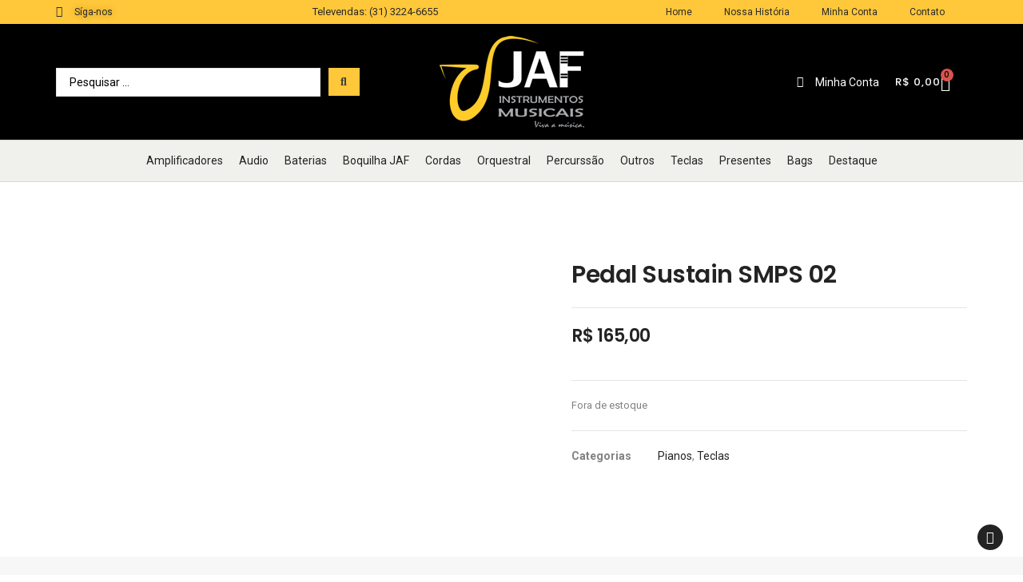

--- FILE ---
content_type: text/html; charset=UTF-8
request_url: https://jafmusical.com.br/produto/pedal-sustain-smps-02/
body_size: 47992
content:
<!doctype html>
<html lang="pt-BR">
<head>
	<meta charset="UTF-8">
	<meta name="viewport" content="width=device-width, initial-scale=1">
	<link rel="profile" href="https://gmpg.org/xfn/11">
	<meta name='robots' content='index, follow, max-image-preview:large, max-snippet:-1, max-video-preview:-1' />
	<style>img:is([sizes="auto" i], [sizes^="auto," i]) { contain-intrinsic-size: 3000px 1500px }</style>
	
	<!-- This site is optimized with the Yoast SEO plugin v23.9 - https://yoast.com/wordpress/plugins/seo/ -->
	<title>Pedal Sustain SMPS 02 - JAF Musical- Instrumentos Musicais em Belo Horizonte</title>
	<meta name="description" content="Efeito: Sustain Funciona em qualquer teclado Chave de inversão de polaridade Padrão plug: P10 Design autêntico para pianos" />
	<link rel="canonical" href="https://jafmusical.com.br/produto/pedal-sustain-smps-02/" />
	<meta property="og:locale" content="pt_BR" />
	<meta property="og:type" content="product" />
	<meta property="og:title" content="Pedal Sustain SMPS 02 - JAF Musical- Instrumentos Musicais em Belo Horizonte" />
	<meta property="og:description" content="Efeito: Sustain Funciona em qualquer teclado Chave de inversão de polaridade Padrão plug: P10 Design autêntico para pianos" />
	<meta property="og:url" content="https://jafmusical.com.br/produto/pedal-sustain-smps-02/" />
	<meta property="og:site_name" content="JAF Musical- Instrumentos Musicais em Belo Horizonte" />
	<meta property="article:modified_time" content="2022-11-29T16:50:28+00:00" />
	<meta property="og:image" content="https://jafmusical.com.br/wp-content/uploads/2019/04/pedals-sustain-ligueta.jpg" />
	<meta property="og:image:width" content="1000" />
	<meta property="og:image:height" content="1000" />
	<meta property="og:image:type" content="image/jpeg" />
	<meta name="twitter:card" content="summary_large_image" />
	<meta name="twitter:label1" content="Preço" />
	<meta name="twitter:data1" content="&#082;&#036;&nbsp;165,00" />
	<meta name="twitter:label2" content="Disponibilidade" />
	<meta name="twitter:data2" content="Fora de estoque" />
	<script type="application/ld+json" class="yoast-schema-graph">{"@context":"https://schema.org","@graph":[{"@type":["WebPage","ItemPage"],"@id":"https://jafmusical.com.br/produto/pedal-sustain-smps-02/","url":"https://jafmusical.com.br/produto/pedal-sustain-smps-02/","name":"Pedal Sustain SMPS 02 - JAF Musical- Instrumentos Musicais em Belo Horizonte","isPartOf":{"@id":"https://jafmusical.com.br/#website"},"primaryImageOfPage":{"@id":"https://jafmusical.com.br/produto/pedal-sustain-smps-02/#primaryimage"},"image":{"@id":"https://jafmusical.com.br/produto/pedal-sustain-smps-02/#primaryimage"},"thumbnailUrl":"https://jafmusical.com.br/wp-content/uploads/2019/04/pedals-sustain-ligueta.jpg","breadcrumb":{"@id":"https://jafmusical.com.br/produto/pedal-sustain-smps-02/#breadcrumb"},"inLanguage":"pt-BR","potentialAction":{"@type":"BuyAction","target":"https://jafmusical.com.br/produto/pedal-sustain-smps-02/"}},{"@type":"ImageObject","inLanguage":"pt-BR","@id":"https://jafmusical.com.br/produto/pedal-sustain-smps-02/#primaryimage","url":"https://jafmusical.com.br/wp-content/uploads/2019/04/pedals-sustain-ligueta.jpg","contentUrl":"https://jafmusical.com.br/wp-content/uploads/2019/04/pedals-sustain-ligueta.jpg","width":1000,"height":1000},{"@type":"BreadcrumbList","@id":"https://jafmusical.com.br/produto/pedal-sustain-smps-02/#breadcrumb","itemListElement":[{"@type":"ListItem","position":1,"name":"Início","item":"https://jafmusical.com.br/"},{"@type":"ListItem","position":2,"name":"Produtos","item":"https://jafmusical.com.br/produtos/"},{"@type":"ListItem","position":3,"name":"Pedal Sustain SMPS 02"}]},{"@type":"WebSite","@id":"https://jafmusical.com.br/#website","url":"https://jafmusical.com.br/","name":"JAF Musical Instrumentos Musicais em Belo Horizonte","description":"Instrumentos Musicais em Belo Horizonte","publisher":{"@id":"https://jafmusical.com.br/#organization"},"potentialAction":[{"@type":"SearchAction","target":{"@type":"EntryPoint","urlTemplate":"https://jafmusical.com.br/?s={search_term_string}"},"query-input":{"@type":"PropertyValueSpecification","valueRequired":true,"valueName":"search_term_string"}}],"inLanguage":"pt-BR"},{"@type":"Organization","@id":"https://jafmusical.com.br/#organization","name":"JAF Musical Instrumentos Musicais","url":"https://jafmusical.com.br/","logo":{"@type":"ImageObject","inLanguage":"pt-BR","@id":"https://jafmusical.com.br/#/schema/logo/image/","url":"https://jafmusical.com.br/wp-content/uploads/2023/10/cats-PhotoRoom.png-PhotoRoom.png","contentUrl":"https://jafmusical.com.br/wp-content/uploads/2023/10/cats-PhotoRoom.png-PhotoRoom.png","width":1280,"height":891,"caption":"JAF Musical Instrumentos Musicais"},"image":{"@id":"https://jafmusical.com.br/#/schema/logo/image/"},"sameAs":["https://www.facebook.com/jafmusical?locale=pt_BR","https://www.instagram.com/jafmusical/"]}]}</script>
	<meta property="product:price:amount" content="165.00" />
	<meta property="product:price:currency" content="BRL" />
	<meta property="og:availability" content="out of stock" />
	<meta property="product:availability" content="out of stock" />
	<meta property="product:condition" content="new" />
	<!-- / Yoast SEO plugin. -->


<script>
window._wpemojiSettings = {"baseUrl":"https:\/\/s.w.org\/images\/core\/emoji\/15.0.3\/72x72\/","ext":".png","svgUrl":"https:\/\/s.w.org\/images\/core\/emoji\/15.0.3\/svg\/","svgExt":".svg","source":{"concatemoji":"https:\/\/jafmusical.com.br\/wp-includes\/js\/wp-emoji-release.min.js?ver=6.7.4"}};
/*! This file is auto-generated */
!function(i,n){var o,s,e;function c(e){try{var t={supportTests:e,timestamp:(new Date).valueOf()};sessionStorage.setItem(o,JSON.stringify(t))}catch(e){}}function p(e,t,n){e.clearRect(0,0,e.canvas.width,e.canvas.height),e.fillText(t,0,0);var t=new Uint32Array(e.getImageData(0,0,e.canvas.width,e.canvas.height).data),r=(e.clearRect(0,0,e.canvas.width,e.canvas.height),e.fillText(n,0,0),new Uint32Array(e.getImageData(0,0,e.canvas.width,e.canvas.height).data));return t.every(function(e,t){return e===r[t]})}function u(e,t,n){switch(t){case"flag":return n(e,"\ud83c\udff3\ufe0f\u200d\u26a7\ufe0f","\ud83c\udff3\ufe0f\u200b\u26a7\ufe0f")?!1:!n(e,"\ud83c\uddfa\ud83c\uddf3","\ud83c\uddfa\u200b\ud83c\uddf3")&&!n(e,"\ud83c\udff4\udb40\udc67\udb40\udc62\udb40\udc65\udb40\udc6e\udb40\udc67\udb40\udc7f","\ud83c\udff4\u200b\udb40\udc67\u200b\udb40\udc62\u200b\udb40\udc65\u200b\udb40\udc6e\u200b\udb40\udc67\u200b\udb40\udc7f");case"emoji":return!n(e,"\ud83d\udc26\u200d\u2b1b","\ud83d\udc26\u200b\u2b1b")}return!1}function f(e,t,n){var r="undefined"!=typeof WorkerGlobalScope&&self instanceof WorkerGlobalScope?new OffscreenCanvas(300,150):i.createElement("canvas"),a=r.getContext("2d",{willReadFrequently:!0}),o=(a.textBaseline="top",a.font="600 32px Arial",{});return e.forEach(function(e){o[e]=t(a,e,n)}),o}function t(e){var t=i.createElement("script");t.src=e,t.defer=!0,i.head.appendChild(t)}"undefined"!=typeof Promise&&(o="wpEmojiSettingsSupports",s=["flag","emoji"],n.supports={everything:!0,everythingExceptFlag:!0},e=new Promise(function(e){i.addEventListener("DOMContentLoaded",e,{once:!0})}),new Promise(function(t){var n=function(){try{var e=JSON.parse(sessionStorage.getItem(o));if("object"==typeof e&&"number"==typeof e.timestamp&&(new Date).valueOf()<e.timestamp+604800&&"object"==typeof e.supportTests)return e.supportTests}catch(e){}return null}();if(!n){if("undefined"!=typeof Worker&&"undefined"!=typeof OffscreenCanvas&&"undefined"!=typeof URL&&URL.createObjectURL&&"undefined"!=typeof Blob)try{var e="postMessage("+f.toString()+"("+[JSON.stringify(s),u.toString(),p.toString()].join(",")+"));",r=new Blob([e],{type:"text/javascript"}),a=new Worker(URL.createObjectURL(r),{name:"wpTestEmojiSupports"});return void(a.onmessage=function(e){c(n=e.data),a.terminate(),t(n)})}catch(e){}c(n=f(s,u,p))}t(n)}).then(function(e){for(var t in e)n.supports[t]=e[t],n.supports.everything=n.supports.everything&&n.supports[t],"flag"!==t&&(n.supports.everythingExceptFlag=n.supports.everythingExceptFlag&&n.supports[t]);n.supports.everythingExceptFlag=n.supports.everythingExceptFlag&&!n.supports.flag,n.DOMReady=!1,n.readyCallback=function(){n.DOMReady=!0}}).then(function(){return e}).then(function(){var e;n.supports.everything||(n.readyCallback(),(e=n.source||{}).concatemoji?t(e.concatemoji):e.wpemoji&&e.twemoji&&(t(e.twemoji),t(e.wpemoji)))}))}((window,document),window._wpemojiSettings);
</script>
<link rel='stylesheet' id='premium-addons-css' href='https://jafmusical.com.br/wp-content/plugins/premium-addons-for-elementor/assets/frontend/min-css/premium-addons.min.css?ver=4.10.65' media='all' />
<style id='wp-emoji-styles-inline-css'>

	img.wp-smiley, img.emoji {
		display: inline !important;
		border: none !important;
		box-shadow: none !important;
		height: 1em !important;
		width: 1em !important;
		margin: 0 0.07em !important;
		vertical-align: -0.1em !important;
		background: none !important;
		padding: 0 !important;
	}
</style>
<link rel='stylesheet' id='wp-block-library-css' href='https://jafmusical.com.br/wp-includes/css/dist/block-library/style.min.css?ver=6.7.4' media='all' />
<style id='joinchat-button-style-inline-css'>
.wp-block-joinchat-button{border:none!important;text-align:center}.wp-block-joinchat-button figure{display:table;margin:0 auto;padding:0}.wp-block-joinchat-button figcaption{font:normal normal 400 .6em/2em var(--wp--preset--font-family--system-font,sans-serif);margin:0;padding:0}.wp-block-joinchat-button .joinchat-button__qr{background-color:#fff;border:6px solid #25d366;border-radius:30px;box-sizing:content-box;display:block;height:200px;margin:auto;overflow:hidden;padding:10px;width:200px}.wp-block-joinchat-button .joinchat-button__qr canvas,.wp-block-joinchat-button .joinchat-button__qr img{display:block;margin:auto}.wp-block-joinchat-button .joinchat-button__link{align-items:center;background-color:#25d366;border:6px solid #25d366;border-radius:30px;display:inline-flex;flex-flow:row nowrap;justify-content:center;line-height:1.25em;margin:0 auto;text-decoration:none}.wp-block-joinchat-button .joinchat-button__link:before{background:transparent var(--joinchat-ico) no-repeat center;background-size:100%;content:"";display:block;height:1.5em;margin:-.75em .75em -.75em 0;width:1.5em}.wp-block-joinchat-button figure+.joinchat-button__link{margin-top:10px}@media (orientation:landscape)and (min-height:481px),(orientation:portrait)and (min-width:481px){.wp-block-joinchat-button.joinchat-button--qr-only figure+.joinchat-button__link{display:none}}@media (max-width:480px),(orientation:landscape)and (max-height:480px){.wp-block-joinchat-button figure{display:none}}

</style>
<style id='classic-theme-styles-inline-css'>
/*! This file is auto-generated */
.wp-block-button__link{color:#fff;background-color:#32373c;border-radius:9999px;box-shadow:none;text-decoration:none;padding:calc(.667em + 2px) calc(1.333em + 2px);font-size:1.125em}.wp-block-file__button{background:#32373c;color:#fff;text-decoration:none}
</style>
<style id='global-styles-inline-css'>
:root{--wp--preset--aspect-ratio--square: 1;--wp--preset--aspect-ratio--4-3: 4/3;--wp--preset--aspect-ratio--3-4: 3/4;--wp--preset--aspect-ratio--3-2: 3/2;--wp--preset--aspect-ratio--2-3: 2/3;--wp--preset--aspect-ratio--16-9: 16/9;--wp--preset--aspect-ratio--9-16: 9/16;--wp--preset--color--black: #000000;--wp--preset--color--cyan-bluish-gray: #abb8c3;--wp--preset--color--white: #ffffff;--wp--preset--color--pale-pink: #f78da7;--wp--preset--color--vivid-red: #cf2e2e;--wp--preset--color--luminous-vivid-orange: #ff6900;--wp--preset--color--luminous-vivid-amber: #fcb900;--wp--preset--color--light-green-cyan: #7bdcb5;--wp--preset--color--vivid-green-cyan: #00d084;--wp--preset--color--pale-cyan-blue: #8ed1fc;--wp--preset--color--vivid-cyan-blue: #0693e3;--wp--preset--color--vivid-purple: #9b51e0;--wp--preset--gradient--vivid-cyan-blue-to-vivid-purple: linear-gradient(135deg,rgba(6,147,227,1) 0%,rgb(155,81,224) 100%);--wp--preset--gradient--light-green-cyan-to-vivid-green-cyan: linear-gradient(135deg,rgb(122,220,180) 0%,rgb(0,208,130) 100%);--wp--preset--gradient--luminous-vivid-amber-to-luminous-vivid-orange: linear-gradient(135deg,rgba(252,185,0,1) 0%,rgba(255,105,0,1) 100%);--wp--preset--gradient--luminous-vivid-orange-to-vivid-red: linear-gradient(135deg,rgba(255,105,0,1) 0%,rgb(207,46,46) 100%);--wp--preset--gradient--very-light-gray-to-cyan-bluish-gray: linear-gradient(135deg,rgb(238,238,238) 0%,rgb(169,184,195) 100%);--wp--preset--gradient--cool-to-warm-spectrum: linear-gradient(135deg,rgb(74,234,220) 0%,rgb(151,120,209) 20%,rgb(207,42,186) 40%,rgb(238,44,130) 60%,rgb(251,105,98) 80%,rgb(254,248,76) 100%);--wp--preset--gradient--blush-light-purple: linear-gradient(135deg,rgb(255,206,236) 0%,rgb(152,150,240) 100%);--wp--preset--gradient--blush-bordeaux: linear-gradient(135deg,rgb(254,205,165) 0%,rgb(254,45,45) 50%,rgb(107,0,62) 100%);--wp--preset--gradient--luminous-dusk: linear-gradient(135deg,rgb(255,203,112) 0%,rgb(199,81,192) 50%,rgb(65,88,208) 100%);--wp--preset--gradient--pale-ocean: linear-gradient(135deg,rgb(255,245,203) 0%,rgb(182,227,212) 50%,rgb(51,167,181) 100%);--wp--preset--gradient--electric-grass: linear-gradient(135deg,rgb(202,248,128) 0%,rgb(113,206,126) 100%);--wp--preset--gradient--midnight: linear-gradient(135deg,rgb(2,3,129) 0%,rgb(40,116,252) 100%);--wp--preset--font-size--small: 13px;--wp--preset--font-size--medium: 20px;--wp--preset--font-size--large: 36px;--wp--preset--font-size--x-large: 42px;--wp--preset--font-family--inter: "Inter", sans-serif;--wp--preset--font-family--cardo: Cardo;--wp--preset--spacing--20: 0.44rem;--wp--preset--spacing--30: 0.67rem;--wp--preset--spacing--40: 1rem;--wp--preset--spacing--50: 1.5rem;--wp--preset--spacing--60: 2.25rem;--wp--preset--spacing--70: 3.38rem;--wp--preset--spacing--80: 5.06rem;--wp--preset--shadow--natural: 6px 6px 9px rgba(0, 0, 0, 0.2);--wp--preset--shadow--deep: 12px 12px 50px rgba(0, 0, 0, 0.4);--wp--preset--shadow--sharp: 6px 6px 0px rgba(0, 0, 0, 0.2);--wp--preset--shadow--outlined: 6px 6px 0px -3px rgba(255, 255, 255, 1), 6px 6px rgba(0, 0, 0, 1);--wp--preset--shadow--crisp: 6px 6px 0px rgba(0, 0, 0, 1);}:where(.is-layout-flex){gap: 0.5em;}:where(.is-layout-grid){gap: 0.5em;}body .is-layout-flex{display: flex;}.is-layout-flex{flex-wrap: wrap;align-items: center;}.is-layout-flex > :is(*, div){margin: 0;}body .is-layout-grid{display: grid;}.is-layout-grid > :is(*, div){margin: 0;}:where(.wp-block-columns.is-layout-flex){gap: 2em;}:where(.wp-block-columns.is-layout-grid){gap: 2em;}:where(.wp-block-post-template.is-layout-flex){gap: 1.25em;}:where(.wp-block-post-template.is-layout-grid){gap: 1.25em;}.has-black-color{color: var(--wp--preset--color--black) !important;}.has-cyan-bluish-gray-color{color: var(--wp--preset--color--cyan-bluish-gray) !important;}.has-white-color{color: var(--wp--preset--color--white) !important;}.has-pale-pink-color{color: var(--wp--preset--color--pale-pink) !important;}.has-vivid-red-color{color: var(--wp--preset--color--vivid-red) !important;}.has-luminous-vivid-orange-color{color: var(--wp--preset--color--luminous-vivid-orange) !important;}.has-luminous-vivid-amber-color{color: var(--wp--preset--color--luminous-vivid-amber) !important;}.has-light-green-cyan-color{color: var(--wp--preset--color--light-green-cyan) !important;}.has-vivid-green-cyan-color{color: var(--wp--preset--color--vivid-green-cyan) !important;}.has-pale-cyan-blue-color{color: var(--wp--preset--color--pale-cyan-blue) !important;}.has-vivid-cyan-blue-color{color: var(--wp--preset--color--vivid-cyan-blue) !important;}.has-vivid-purple-color{color: var(--wp--preset--color--vivid-purple) !important;}.has-black-background-color{background-color: var(--wp--preset--color--black) !important;}.has-cyan-bluish-gray-background-color{background-color: var(--wp--preset--color--cyan-bluish-gray) !important;}.has-white-background-color{background-color: var(--wp--preset--color--white) !important;}.has-pale-pink-background-color{background-color: var(--wp--preset--color--pale-pink) !important;}.has-vivid-red-background-color{background-color: var(--wp--preset--color--vivid-red) !important;}.has-luminous-vivid-orange-background-color{background-color: var(--wp--preset--color--luminous-vivid-orange) !important;}.has-luminous-vivid-amber-background-color{background-color: var(--wp--preset--color--luminous-vivid-amber) !important;}.has-light-green-cyan-background-color{background-color: var(--wp--preset--color--light-green-cyan) !important;}.has-vivid-green-cyan-background-color{background-color: var(--wp--preset--color--vivid-green-cyan) !important;}.has-pale-cyan-blue-background-color{background-color: var(--wp--preset--color--pale-cyan-blue) !important;}.has-vivid-cyan-blue-background-color{background-color: var(--wp--preset--color--vivid-cyan-blue) !important;}.has-vivid-purple-background-color{background-color: var(--wp--preset--color--vivid-purple) !important;}.has-black-border-color{border-color: var(--wp--preset--color--black) !important;}.has-cyan-bluish-gray-border-color{border-color: var(--wp--preset--color--cyan-bluish-gray) !important;}.has-white-border-color{border-color: var(--wp--preset--color--white) !important;}.has-pale-pink-border-color{border-color: var(--wp--preset--color--pale-pink) !important;}.has-vivid-red-border-color{border-color: var(--wp--preset--color--vivid-red) !important;}.has-luminous-vivid-orange-border-color{border-color: var(--wp--preset--color--luminous-vivid-orange) !important;}.has-luminous-vivid-amber-border-color{border-color: var(--wp--preset--color--luminous-vivid-amber) !important;}.has-light-green-cyan-border-color{border-color: var(--wp--preset--color--light-green-cyan) !important;}.has-vivid-green-cyan-border-color{border-color: var(--wp--preset--color--vivid-green-cyan) !important;}.has-pale-cyan-blue-border-color{border-color: var(--wp--preset--color--pale-cyan-blue) !important;}.has-vivid-cyan-blue-border-color{border-color: var(--wp--preset--color--vivid-cyan-blue) !important;}.has-vivid-purple-border-color{border-color: var(--wp--preset--color--vivid-purple) !important;}.has-vivid-cyan-blue-to-vivid-purple-gradient-background{background: var(--wp--preset--gradient--vivid-cyan-blue-to-vivid-purple) !important;}.has-light-green-cyan-to-vivid-green-cyan-gradient-background{background: var(--wp--preset--gradient--light-green-cyan-to-vivid-green-cyan) !important;}.has-luminous-vivid-amber-to-luminous-vivid-orange-gradient-background{background: var(--wp--preset--gradient--luminous-vivid-amber-to-luminous-vivid-orange) !important;}.has-luminous-vivid-orange-to-vivid-red-gradient-background{background: var(--wp--preset--gradient--luminous-vivid-orange-to-vivid-red) !important;}.has-very-light-gray-to-cyan-bluish-gray-gradient-background{background: var(--wp--preset--gradient--very-light-gray-to-cyan-bluish-gray) !important;}.has-cool-to-warm-spectrum-gradient-background{background: var(--wp--preset--gradient--cool-to-warm-spectrum) !important;}.has-blush-light-purple-gradient-background{background: var(--wp--preset--gradient--blush-light-purple) !important;}.has-blush-bordeaux-gradient-background{background: var(--wp--preset--gradient--blush-bordeaux) !important;}.has-luminous-dusk-gradient-background{background: var(--wp--preset--gradient--luminous-dusk) !important;}.has-pale-ocean-gradient-background{background: var(--wp--preset--gradient--pale-ocean) !important;}.has-electric-grass-gradient-background{background: var(--wp--preset--gradient--electric-grass) !important;}.has-midnight-gradient-background{background: var(--wp--preset--gradient--midnight) !important;}.has-small-font-size{font-size: var(--wp--preset--font-size--small) !important;}.has-medium-font-size{font-size: var(--wp--preset--font-size--medium) !important;}.has-large-font-size{font-size: var(--wp--preset--font-size--large) !important;}.has-x-large-font-size{font-size: var(--wp--preset--font-size--x-large) !important;}
:where(.wp-block-post-template.is-layout-flex){gap: 1.25em;}:where(.wp-block-post-template.is-layout-grid){gap: 1.25em;}
:where(.wp-block-columns.is-layout-flex){gap: 2em;}:where(.wp-block-columns.is-layout-grid){gap: 2em;}
:root :where(.wp-block-pullquote){font-size: 1.5em;line-height: 1.6;}
</style>
<link rel='stylesheet' id='contact-form-7-css' href='https://jafmusical.com.br/wp-content/plugins/contact-form-7/includes/css/styles.css?ver=6.0.1' media='all' />
<style id='contact-form-7-inline-css'>
.wpcf7 .wpcf7-recaptcha iframe {margin-bottom: 0;}.wpcf7 .wpcf7-recaptcha[data-align="center"] > div {margin: 0 auto;}.wpcf7 .wpcf7-recaptcha[data-align="right"] > div {margin: 0 0 0 auto;}
</style>
<link rel='stylesheet' id='photoswipe-css' href='https://jafmusical.com.br/wp-content/plugins/woocommerce/assets/css/photoswipe/photoswipe.min.css?ver=9.4.4' media='all' />
<link rel='stylesheet' id='photoswipe-default-skin-css' href='https://jafmusical.com.br/wp-content/plugins/woocommerce/assets/css/photoswipe/default-skin/default-skin.min.css?ver=9.4.4' media='all' />
<link rel='stylesheet' id='woocommerce-layout-css' href='https://jafmusical.com.br/wp-content/plugins/woocommerce/assets/css/woocommerce-layout.css?ver=9.4.4' media='all' />
<link rel='stylesheet' id='woocommerce-smallscreen-css' href='https://jafmusical.com.br/wp-content/plugins/woocommerce/assets/css/woocommerce-smallscreen.css?ver=9.4.4' media='only screen and (max-width: 768px)' />
<link rel='stylesheet' id='woocommerce-general-css' href='https://jafmusical.com.br/wp-content/plugins/woocommerce/assets/css/woocommerce.css?ver=9.4.4' media='all' />
<style id='woocommerce-inline-inline-css'>
.woocommerce form .form-row .required { visibility: visible; }
</style>
<link rel='stylesheet' id='hello-elementor-css' href='https://jafmusical.com.br/wp-content/themes/hello-elementor/style.min.css?ver=3.1.1' media='all' />
<link rel='stylesheet' id='hello-elementor-theme-style-css' href='https://jafmusical.com.br/wp-content/themes/hello-elementor/theme.min.css?ver=3.1.1' media='all' />
<link rel='stylesheet' id='hello-elementor-header-footer-css' href='https://jafmusical.com.br/wp-content/themes/hello-elementor/header-footer.min.css?ver=3.1.1' media='all' />
<link rel='stylesheet' id='elementor-frontend-css' href='https://jafmusical.com.br/wp-content/plugins/elementor/assets/css/frontend.min.css?ver=3.25.10' media='all' />
<link rel='stylesheet' id='elementor-post-5124-css' href='https://jafmusical.com.br/wp-content/uploads/elementor/css/post-5124.css?ver=1768871526' media='all' />
<link rel='stylesheet' id='widget-icon-list-css' href='https://jafmusical.com.br/wp-content/plugins/elementor/assets/css/widget-icon-list.min.css?ver=3.25.10' media='all' />
<link rel='stylesheet' id='swiper-css' href='https://jafmusical.com.br/wp-content/plugins/elementor/assets/lib/swiper/v8/css/swiper.min.css?ver=8.4.5' media='all' />
<link rel='stylesheet' id='e-swiper-css' href='https://jafmusical.com.br/wp-content/plugins/elementor/assets/css/conditionals/e-swiper.min.css?ver=3.25.10' media='all' />
<link rel='stylesheet' id='widget-slides-css' href='https://jafmusical.com.br/wp-content/plugins/elementor-pro_v3.25.4/assets/css/widget-slides.min.css?ver=3.25.4' media='all' />
<link rel='stylesheet' id='widget-nav-menu-css' href='https://jafmusical.com.br/wp-content/plugins/elementor-pro_v3.25.4/assets/css/widget-nav-menu.min.css?ver=3.25.4' media='all' />
<link rel='stylesheet' id='widget-image-css' href='https://jafmusical.com.br/wp-content/plugins/elementor/assets/css/widget-image.min.css?ver=3.25.10' media='all' />
<link rel='stylesheet' id='widget-woocommerce-menu-cart-css' href='https://jafmusical.com.br/wp-content/plugins/elementor-pro_v3.25.4/assets/css/widget-woocommerce-menu-cart.min.css?ver=3.25.4' media='all' />
<link rel='stylesheet' id='font-awesome-5-all-css' href='https://jafmusical.com.br/wp-content/plugins/elementor/assets/lib/font-awesome/css/all.min.css?ver=4.10.65' media='all' />
<link rel='stylesheet' id='widget-search-form-css' href='https://jafmusical.com.br/wp-content/plugins/elementor-pro_v3.25.4/assets/css/widget-search-form.min.css?ver=3.25.4' media='all' />
<link rel='stylesheet' id='elementor-icons-shared-0-css' href='https://jafmusical.com.br/wp-content/plugins/elementor/assets/lib/font-awesome/css/fontawesome.min.css?ver=5.15.3' media='all' />
<link rel='stylesheet' id='elementor-icons-fa-solid-css' href='https://jafmusical.com.br/wp-content/plugins/elementor/assets/lib/font-awesome/css/solid.min.css?ver=5.15.3' media='all' />
<link rel='stylesheet' id='widget-text-editor-css' href='https://jafmusical.com.br/wp-content/plugins/elementor/assets/css/widget-text-editor.min.css?ver=3.25.10' media='all' />
<link rel='stylesheet' id='widget-heading-css' href='https://jafmusical.com.br/wp-content/plugins/elementor/assets/css/widget-heading.min.css?ver=3.25.10' media='all' />
<link rel='stylesheet' id='widget-woocommerce-product-images-css' href='https://jafmusical.com.br/wp-content/plugins/elementor-pro_v3.25.4/assets/css/widget-woocommerce-product-images.min.css?ver=3.25.4' media='all' />
<link rel='stylesheet' id='widget-divider-css' href='https://jafmusical.com.br/wp-content/plugins/elementor/assets/css/widget-divider.min.css?ver=3.25.10' media='all' />
<link rel='stylesheet' id='widget-woocommerce-product-price-css' href='https://jafmusical.com.br/wp-content/plugins/elementor-pro_v3.25.4/assets/css/widget-woocommerce-product-price.min.css?ver=3.25.4' media='all' />
<link rel='stylesheet' id='widget-woocommerce-product-add-to-cart-css' href='https://jafmusical.com.br/wp-content/plugins/elementor-pro_v3.25.4/assets/css/widget-woocommerce-product-add-to-cart.min.css?ver=3.25.4' media='all' />
<link rel='stylesheet' id='widget-woocommerce-product-meta-css' href='https://jafmusical.com.br/wp-content/plugins/elementor-pro_v3.25.4/assets/css/widget-woocommerce-product-meta.min.css?ver=3.25.4' media='all' />
<link rel='stylesheet' id='widget-woocommerce-product-data-tabs-css' href='https://jafmusical.com.br/wp-content/plugins/elementor-pro_v3.25.4/assets/css/widget-woocommerce-product-data-tabs.min.css?ver=3.25.4' media='all' />
<link rel='stylesheet' id='widget-woocommerce-products-css' href='https://jafmusical.com.br/wp-content/plugins/elementor-pro_v3.25.4/assets/css/widget-woocommerce-products.min.css?ver=3.25.4' media='all' />
<link rel='stylesheet' id='elementor-icons-css' href='https://jafmusical.com.br/wp-content/plugins/elementor/assets/lib/eicons/css/elementor-icons.min.css?ver=5.32.0' media='all' />
<link rel='stylesheet' id='powerpack-frontend-css' href='https://jafmusical.com.br/wp-content/plugins/powerpack-elements_v2.9.17/assets/css/min/frontend.min.css?ver=2.9.17' media='all' />
<link rel='stylesheet' id='e-popup-style-css' href='https://jafmusical.com.br/wp-content/plugins/elementor-pro_v3.25.4/assets/css/conditionals/popup.min.css?ver=3.25.4' media='all' />
<link rel='stylesheet' id='elementor-post-5150-css' href='https://jafmusical.com.br/wp-content/uploads/elementor/css/post-5150.css?ver=1768871612' media='all' />
<link rel='stylesheet' id='elementor-post-5175-css' href='https://jafmusical.com.br/wp-content/uploads/elementor/css/post-5175.css?ver=1768871527' media='all' />
<link rel='stylesheet' id='elementor-post-5214-css' href='https://jafmusical.com.br/wp-content/uploads/elementor/css/post-5214.css?ver=1768871613' media='all' />
<link rel='stylesheet' id='joinchat-css' href='https://jafmusical.com.br/wp-content/plugins/creame-whatsapp-me/public/css/joinchat.min.css?ver=5.1.8' media='all' />
<style id='joinchat-inline-css'>
.joinchat{--red:37;--green:211;--blue:102;--bw:100}
</style>
<link rel='stylesheet' id='jquery-chosen-css' href='https://jafmusical.com.br/wp-content/plugins/jet-search_v3.0.3/assets/lib/chosen/chosen.min.css?ver=1.8.7' media='all' />
<link rel='stylesheet' id='jet-search-css' href='https://jafmusical.com.br/wp-content/plugins/jet-search_v3.0.3/assets/css/jet-search.css?ver=3.0.3' media='all' />
<link rel='stylesheet' id='google-fonts-1-css' href='https://fonts.googleapis.com/css?family=Roboto%3A100%2C100italic%2C200%2C200italic%2C300%2C300italic%2C400%2C400italic%2C500%2C500italic%2C600%2C600italic%2C700%2C700italic%2C800%2C800italic%2C900%2C900italic%7CRoboto+Slab%3A100%2C100italic%2C200%2C200italic%2C300%2C300italic%2C400%2C400italic%2C500%2C500italic%2C600%2C600italic%2C700%2C700italic%2C800%2C800italic%2C900%2C900italic%7CPoppins%3A100%2C100italic%2C200%2C200italic%2C300%2C300italic%2C400%2C400italic%2C500%2C500italic%2C600%2C600italic%2C700%2C700italic%2C800%2C800italic%2C900%2C900italic&#038;display=swap&#038;ver=6.7.4' media='all' />
<link rel='stylesheet' id='elementor-icons-fa-brands-css' href='https://jafmusical.com.br/wp-content/plugins/elementor/assets/lib/font-awesome/css/brands.min.css?ver=5.15.3' media='all' />
<link rel='stylesheet' id='elementor-icons-fa-regular-css' href='https://jafmusical.com.br/wp-content/plugins/elementor/assets/lib/font-awesome/css/regular.min.css?ver=5.15.3' media='all' />
<link rel="preconnect" href="https://fonts.gstatic.com/" crossorigin><script id="jquery-core-js-extra">
var pp = {"ajax_url":"https:\/\/jafmusical.com.br\/wp-admin\/admin-ajax.php"};
</script>
<script src="https://jafmusical.com.br/wp-includes/js/jquery/jquery.min.js?ver=3.7.1" id="jquery-core-js"></script>
<script src="https://jafmusical.com.br/wp-includes/js/jquery/jquery-migrate.min.js?ver=3.4.1" id="jquery-migrate-js"></script>
<script src="https://jafmusical.com.br/wp-includes/js/imagesloaded.min.js?ver=6.7.4" id="imagesLoaded-js"></script>
<script src="https://jafmusical.com.br/wp-content/plugins/woocommerce/assets/js/jquery-blockui/jquery.blockUI.min.js?ver=2.7.0-wc.9.4.4" id="jquery-blockui-js" defer data-wp-strategy="defer"></script>
<script id="wc-add-to-cart-js-extra">
var wc_add_to_cart_params = {"ajax_url":"\/wp-admin\/admin-ajax.php","wc_ajax_url":"\/?wc-ajax=%%endpoint%%","i18n_view_cart":"Ver carrinho","cart_url":"https:\/\/jafmusical.com.br\/carrinho\/","is_cart":"","cart_redirect_after_add":"yes"};
</script>
<script src="https://jafmusical.com.br/wp-content/plugins/woocommerce/assets/js/frontend/add-to-cart.min.js?ver=9.4.4" id="wc-add-to-cart-js" defer data-wp-strategy="defer"></script>
<script src="https://jafmusical.com.br/wp-content/plugins/woocommerce/assets/js/zoom/jquery.zoom.min.js?ver=1.7.21-wc.9.4.4" id="zoom-js" defer data-wp-strategy="defer"></script>
<script src="https://jafmusical.com.br/wp-content/plugins/woocommerce/assets/js/flexslider/jquery.flexslider.min.js?ver=2.7.2-wc.9.4.4" id="flexslider-js" defer data-wp-strategy="defer"></script>
<script src="https://jafmusical.com.br/wp-content/plugins/woocommerce/assets/js/photoswipe/photoswipe.min.js?ver=4.1.1-wc.9.4.4" id="photoswipe-js" defer data-wp-strategy="defer"></script>
<script src="https://jafmusical.com.br/wp-content/plugins/woocommerce/assets/js/photoswipe/photoswipe-ui-default.min.js?ver=4.1.1-wc.9.4.4" id="photoswipe-ui-default-js" defer data-wp-strategy="defer"></script>
<script id="wc-single-product-js-extra">
var wc_single_product_params = {"i18n_required_rating_text":"Selecione uma classifica\u00e7\u00e3o","review_rating_required":"yes","flexslider":{"rtl":false,"animation":"slide","smoothHeight":true,"directionNav":false,"controlNav":"thumbnails","slideshow":false,"animationSpeed":500,"animationLoop":false,"allowOneSlide":false},"zoom_enabled":"1","zoom_options":[],"photoswipe_enabled":"1","photoswipe_options":{"shareEl":false,"closeOnScroll":false,"history":false,"hideAnimationDuration":0,"showAnimationDuration":0},"flexslider_enabled":"1"};
</script>
<script src="https://jafmusical.com.br/wp-content/plugins/woocommerce/assets/js/frontend/single-product.min.js?ver=9.4.4" id="wc-single-product-js" defer data-wp-strategy="defer"></script>
<script src="https://jafmusical.com.br/wp-content/plugins/woocommerce/assets/js/js-cookie/js.cookie.min.js?ver=2.1.4-wc.9.4.4" id="js-cookie-js" defer data-wp-strategy="defer"></script>
<script id="woocommerce-js-extra">
var woocommerce_params = {"ajax_url":"\/wp-admin\/admin-ajax.php","wc_ajax_url":"\/?wc-ajax=%%endpoint%%"};
</script>
<script src="https://jafmusical.com.br/wp-content/plugins/woocommerce/assets/js/frontend/woocommerce.min.js?ver=9.4.4" id="woocommerce-js" defer data-wp-strategy="defer"></script>
<script src="https://jafmusical.com.br/wp-content/plugins/melhor-envio-cotacao/assets/js/shipping-product-page.js?ver=6.7.4" id="produto-js"></script>
<script src="https://jafmusical.com.br/wp-content/plugins/melhor-envio-cotacao/assets/js/shipping-product-page-variacao.js?ver=6.7.4" id="produto-variacao-js"></script>
<script src="https://jafmusical.com.br/wp-content/plugins/melhor-envio-cotacao/assets/js/calculator.js?ver=6.7.4" id="calculator-js"></script>
<script id="wp-nonce-melhor-evio-wp-api-js-after">
var wpApiSettingsMelhorEnvio = {"nonce_configs":"a310ba361b","nonce_orders":"8abcca3fb4","nonce_tokens":"d8cc0900f7","nonce_users":"673cb6b1a2"};
</script>
<script src="https://jafmusical.com.br/wp-content/plugins/premium-addons-for-elementor/assets/frontend/min-js/headroom.min.js?ver=4.10.65" id="pa-headroom-js"></script>
<link rel="https://api.w.org/" href="https://jafmusical.com.br/wp-json/" /><link rel="alternate" title="JSON" type="application/json" href="https://jafmusical.com.br/wp-json/wp/v2/product/1962" /><link rel="EditURI" type="application/rsd+xml" title="RSD" href="https://jafmusical.com.br/xmlrpc.php?rsd" />
<meta name="generator" content="WordPress 6.7.4" />
<meta name="generator" content="WooCommerce 9.4.4" />
<link rel='shortlink' href='https://jafmusical.com.br/?p=1962' />
<link rel="alternate" title="oEmbed (JSON)" type="application/json+oembed" href="https://jafmusical.com.br/wp-json/oembed/1.0/embed?url=https%3A%2F%2Fjafmusical.com.br%2Fproduto%2Fpedal-sustain-smps-02%2F" />
<link rel="alternate" title="oEmbed (XML)" type="text/xml+oembed" href="https://jafmusical.com.br/wp-json/oembed/1.0/embed?url=https%3A%2F%2Fjafmusical.com.br%2Fproduto%2Fpedal-sustain-smps-02%2F&#038;format=xml" />
   <script type="text/javascript">
   var _gaq = _gaq || [];
   _gaq.push(['_setAccount', 'UA-176608687-1']);
   _gaq.push(['_trackPageview']);
   (function() {
   var ga = document.createElement('script'); ga.type = 'text/javascript'; ga.async = true;
   ga.src = ('https:' == document.location.protocol ? 'https://ssl' : 'http://www') + '.google-analytics.com/ga.js';
   var s = document.getElementsByTagName('script')[0]; s.parentNode.insertBefore(ga, s);
   })();
   </script>
	<noscript><style>.woocommerce-product-gallery{ opacity: 1 !important; }</style></noscript>
	<meta name="generator" content="Elementor 3.25.10; features: additional_custom_breakpoints, e_optimized_control_loading; settings: css_print_method-external, google_font-enabled, font_display-swap">
<!-- Google tag (gtag.js) -->
<script async src="https://www.googletagmanager.com/gtag/js?id=G-FYKTV1ZT5P">
</script>
<script>
  window.dataLayer = window.dataLayer || [];
  function gtag(){dataLayer.push(arguments);}
  gtag('js', new Date());

  gtag('config', 'G-FYKTV1ZT5P');
</script>
			<script  type="text/javascript">
				!function(f,b,e,v,n,t,s){if(f.fbq)return;n=f.fbq=function(){n.callMethod?
					n.callMethod.apply(n,arguments):n.queue.push(arguments)};if(!f._fbq)f._fbq=n;
					n.push=n;n.loaded=!0;n.version='2.0';n.queue=[];t=b.createElement(e);t.async=!0;
					t.src=v;s=b.getElementsByTagName(e)[0];s.parentNode.insertBefore(t,s)}(window,
					document,'script','https://connect.facebook.net/en_US/fbevents.js');
			</script>
			<!-- WooCommerce Facebook Integration Begin -->
			<script  type="text/javascript">

				fbq('init', '1553246054866883', {}, {
    "agent": "woocommerce-9.4.4-3.3.0"
});

				fbq( 'track', 'PageView', {
    "source": "woocommerce",
    "version": "9.4.4",
    "pluginVersion": "3.3.0"
} );

				document.addEventListener( 'DOMContentLoaded', function() {
					// Insert placeholder for events injected when a product is added to the cart through AJAX.
					document.body.insertAdjacentHTML( 'beforeend', '<div class=\"wc-facebook-pixel-event-placeholder\"></div>' );
				}, false );

			</script>
			<!-- WooCommerce Facebook Integration End -->
						<style>
				.e-con.e-parent:nth-of-type(n+4):not(.e-lazyloaded):not(.e-no-lazyload),
				.e-con.e-parent:nth-of-type(n+4):not(.e-lazyloaded):not(.e-no-lazyload) * {
					background-image: none !important;
				}
				@media screen and (max-height: 1024px) {
					.e-con.e-parent:nth-of-type(n+3):not(.e-lazyloaded):not(.e-no-lazyload),
					.e-con.e-parent:nth-of-type(n+3):not(.e-lazyloaded):not(.e-no-lazyload) * {
						background-image: none !important;
					}
				}
				@media screen and (max-height: 640px) {
					.e-con.e-parent:nth-of-type(n+2):not(.e-lazyloaded):not(.e-no-lazyload),
					.e-con.e-parent:nth-of-type(n+2):not(.e-lazyloaded):not(.e-no-lazyload) * {
						background-image: none !important;
					}
				}
			</style>
			<style class='wp-fonts-local'>
@font-face{font-family:Inter;font-style:normal;font-weight:300 900;font-display:fallback;src:url('https://jafmusical.com.br/wp-content/plugins/woocommerce/assets/fonts/Inter-VariableFont_slnt,wght.woff2') format('woff2');font-stretch:normal;}
@font-face{font-family:Cardo;font-style:normal;font-weight:400;font-display:fallback;src:url('https://jafmusical.com.br/wp-content/plugins/woocommerce/assets/fonts/cardo_normal_400.woff2') format('woff2');}
</style>
<link rel="icon" href="https://jafmusical.com.br/wp-content/uploads/2023/07/favico-100x100.png" sizes="32x32" />
<link rel="icon" href="https://jafmusical.com.br/wp-content/uploads/2023/07/favico.png" sizes="192x192" />
<link rel="apple-touch-icon" href="https://jafmusical.com.br/wp-content/uploads/2023/07/favico.png" />
<meta name="msapplication-TileImage" content="https://jafmusical.com.br/wp-content/uploads/2023/07/favico.png" />
		<style id="wp-custom-css">
			.woocommerce ul.products li.product .price {
    color: #585858;
    display: block;
    font-weight: 600;
    margin-bottom: 0px;

}

.woocommerce span.onsale {
    min-width: 5em;
    border-radius: 10%;
    background-color: #f96e01;
    color: #fff;

}		</style>
		</head>
<body class="product-template-default single single-product postid-1962 wp-custom-logo theme-hello-elementor woocommerce woocommerce-page woocommerce-no-js elementor-default elementor-template-full-width elementor-kit-5124 elementor-page-5214">


<a class="skip-link screen-reader-text" href="#content">Ir para o conteúdo</a>

		<header data-elementor-type="header" data-elementor-id="5150" class="elementor elementor-5150 elementor-location-header" data-elementor-post-type="elementor_library">
					<section class="elementor-section elementor-top-section elementor-element elementor-element-78efdf25 elementor-hidden-mobile elementor-hidden-tablet elementor-section-boxed elementor-section-height-default elementor-section-height-default" data-id="78efdf25" data-element_type="section" data-settings="{&quot;background_background&quot;:&quot;classic&quot;}">
						<div class="elementor-container elementor-column-gap-no">
					<div class="elementor-column elementor-col-33 elementor-top-column elementor-element elementor-element-42f4c638" data-id="42f4c638" data-element_type="column">
			<div class="elementor-widget-wrap elementor-element-populated">
						<div class="elementor-element elementor-element-23b93556 elementor-icon-list--layout-traditional elementor-list-item-link-full_width elementor-widget elementor-widget-icon-list" data-id="23b93556" data-element_type="widget" data-widget_type="icon-list.default">
				<div class="elementor-widget-container">
					<ul class="elementor-icon-list-items">
							<li class="elementor-icon-list-item">
											<a href="https://www.instagram.com/jafmusical/">

												<span class="elementor-icon-list-icon">
							<i aria-hidden="true" class="fab fa-instagram"></i>						</span>
										<span class="elementor-icon-list-text">Síga-nos</span>
											</a>
									</li>
						</ul>
				</div>
				</div>
					</div>
		</div>
				<div class="elementor-column elementor-col-33 elementor-top-column elementor-element elementor-element-7c05179b" data-id="7c05179b" data-element_type="column">
			<div class="elementor-widget-wrap elementor-element-populated">
						<div class="elementor-element elementor-element-1930812d elementor--h-position-center elementor--v-position-middle elementor-widget elementor-widget-slides" data-id="1930812d" data-element_type="widget" data-settings="{&quot;navigation&quot;:&quot;none&quot;,&quot;transition&quot;:&quot;fade&quot;,&quot;autoplay_speed&quot;:3000,&quot;autoplay&quot;:&quot;yes&quot;,&quot;pause_on_hover&quot;:&quot;yes&quot;,&quot;pause_on_interaction&quot;:&quot;yes&quot;,&quot;infinite&quot;:&quot;yes&quot;,&quot;transition_speed&quot;:500}" data-widget_type="slides.default">
				<div class="elementor-widget-container">
					<div class="elementor-swiper">
			<div class="elementor-slides-wrapper elementor-main-swiper swiper" dir="ltr" data-animation="">
				<div class="swiper-wrapper elementor-slides">
										<div class="elementor-repeater-item-6a74d32 swiper-slide"><div class="swiper-slide-bg" role="img"></div><div class="swiper-slide-inner" ><div class="swiper-slide-contents"><div class="elementor-slide-description">Televendas:  (31) 3224-6655</div></div></div></div><div class="elementor-repeater-item-7fb9b29 swiper-slide"><div class="swiper-slide-bg" role="img"></div><div class="swiper-slide-inner" ><div class="swiper-slide-contents"><div class="elementor-slide-description">WhatsApp:  (31) 98491-4282</div></div></div></div><div class="elementor-repeater-item-a744852 swiper-slide"><div class="swiper-slide-bg" role="img"></div><div class="swiper-slide-inner" ><div class="swiper-slide-contents"><div class="elementor-slide-description">Parcele em até 10X.  Veja Condições.</div></div></div></div>				</div>
																					</div>
		</div>
				</div>
				</div>
					</div>
		</div>
				<div class="elementor-column elementor-col-33 elementor-top-column elementor-element elementor-element-4b03749e" data-id="4b03749e" data-element_type="column">
			<div class="elementor-widget-wrap elementor-element-populated">
						<div class="elementor-element elementor-element-64c9ace7 elementor-widget__width-initial elementor-nav-menu__align-end elementor-nav-menu--dropdown-tablet elementor-nav-menu__text-align-aside elementor-nav-menu--toggle elementor-nav-menu--burger elementor-widget elementor-widget-nav-menu" data-id="64c9ace7" data-element_type="widget" data-settings="{&quot;layout&quot;:&quot;horizontal&quot;,&quot;submenu_icon&quot;:{&quot;value&quot;:&quot;&lt;i class=\&quot;fas fa-caret-down\&quot;&gt;&lt;\/i&gt;&quot;,&quot;library&quot;:&quot;fa-solid&quot;},&quot;toggle&quot;:&quot;burger&quot;}" data-widget_type="nav-menu.default">
				<div class="elementor-widget-container">
						<nav aria-label="Menu" class="elementor-nav-menu--main elementor-nav-menu__container elementor-nav-menu--layout-horizontal e--pointer-none">
				<ul id="menu-1-64c9ace7" class="elementor-nav-menu"><li class="menu-item menu-item-type-post_type menu-item-object-page menu-item-home menu-item-732"><a href="https://jafmusical.com.br/" class="elementor-item">Home</a></li>
<li class="menu-item menu-item-type-post_type menu-item-object-page menu-item-680"><a href="https://jafmusical.com.br/nossa-historia/" class="elementor-item">Nossa História</a></li>
<li class="menu-item menu-item-type-post_type menu-item-object-page menu-item-552"><a href="https://jafmusical.com.br/minha-conta/" class="elementor-item">Minha Conta</a></li>
<li class="menu-item menu-item-type-post_type menu-item-object-page menu-item-731"><a href="https://jafmusical.com.br/contato/" class="elementor-item">Contato</a></li>
</ul>			</nav>
					<div class="elementor-menu-toggle" role="button" tabindex="0" aria-label="Menu Toggle" aria-expanded="false">
			<i aria-hidden="true" role="presentation" class="elementor-menu-toggle__icon--open eicon-menu-bar"></i><i aria-hidden="true" role="presentation" class="elementor-menu-toggle__icon--close eicon-close"></i>			<span class="elementor-screen-only">Menu</span>
		</div>
					<nav class="elementor-nav-menu--dropdown elementor-nav-menu__container" aria-hidden="true">
				<ul id="menu-2-64c9ace7" class="elementor-nav-menu"><li class="menu-item menu-item-type-post_type menu-item-object-page menu-item-home menu-item-732"><a href="https://jafmusical.com.br/" class="elementor-item" tabindex="-1">Home</a></li>
<li class="menu-item menu-item-type-post_type menu-item-object-page menu-item-680"><a href="https://jafmusical.com.br/nossa-historia/" class="elementor-item" tabindex="-1">Nossa História</a></li>
<li class="menu-item menu-item-type-post_type menu-item-object-page menu-item-552"><a href="https://jafmusical.com.br/minha-conta/" class="elementor-item" tabindex="-1">Minha Conta</a></li>
<li class="menu-item menu-item-type-post_type menu-item-object-page menu-item-731"><a href="https://jafmusical.com.br/contato/" class="elementor-item" tabindex="-1">Contato</a></li>
</ul>			</nav>
				</div>
				</div>
					</div>
		</div>
					</div>
		</section>
				<section class="elementor-section elementor-top-section elementor-element elementor-element-257e7d6 elementor-hidden-tablet elementor-hidden-mobile elementor-section-height-min-height elementor-section-boxed elementor-section-height-default elementor-section-items-middle" data-id="257e7d6" data-element_type="section" data-settings="{&quot;background_background&quot;:&quot;classic&quot;}">
						<div class="elementor-container elementor-column-gap-no">
					<div class="elementor-column elementor-col-33 elementor-top-column elementor-element elementor-element-40900db3" data-id="40900db3" data-element_type="column">
			<div class="elementor-widget-wrap elementor-element-populated">
						<div class="elementor-element elementor-element-ad64028 elementor-widget elementor-widget-jet-ajax-search" data-id="ad64028" data-element_type="widget" data-widget_type="jet-ajax-search.default">
				<div class="elementor-widget-container">
			<div class="elementor-jet-ajax-search jet-search">
<div class="jet-ajax-search jet-ajax-search--mobile-skin" data-settings="{&quot;search_source&quot;:[&quot;product&quot;],&quot;search_taxonomy&quot;:&quot;&quot;,&quot;include_terms_ids&quot;:&quot;&quot;,&quot;exclude_terms_ids&quot;:&quot;&quot;,&quot;exclude_posts_ids&quot;:&quot;&quot;,&quot;custom_fields_source&quot;:&quot;&quot;,&quot;limit_query&quot;:3,&quot;limit_query_tablet&quot;:&quot;&quot;,&quot;limit_query_mobile&quot;:&quot;&quot;,&quot;limit_query_in_result_area&quot;:40,&quot;results_order_by&quot;:&quot;relevance&quot;,&quot;results_order&quot;:&quot;asc&quot;,&quot;sentence&quot;:&quot;&quot;,&quot;search_in_taxonomy&quot;:&quot;&quot;,&quot;search_in_taxonomy_source&quot;:&quot;&quot;,&quot;results_area_width_by&quot;:&quot;form&quot;,&quot;results_area_custom_width&quot;:&quot;&quot;,&quot;results_area_custom_position&quot;:&quot;&quot;,&quot;thumbnail_visible&quot;:&quot;yes&quot;,&quot;thumbnail_size&quot;:&quot;thumbnail&quot;,&quot;thumbnail_placeholder&quot;:{&quot;url&quot;:&quot;https:\/\/jafmusical.com.br\/wp-content\/plugins\/elementor\/assets\/images\/placeholder.png&quot;,&quot;id&quot;:&quot;&quot;,&quot;size&quot;:&quot;&quot;},&quot;post_content_source&quot;:&quot;content&quot;,&quot;post_content_custom_field_key&quot;:&quot;&quot;,&quot;post_content_length&quot;:30,&quot;show_product_price&quot;:&quot;yes&quot;,&quot;show_product_rating&quot;:&quot;&quot;,&quot;show_result_new_tab&quot;:&quot;&quot;,&quot;highlight_searched_text&quot;:&quot;&quot;,&quot;symbols_for_start_searching&quot;:2,&quot;bullet_pagination&quot;:&quot;&quot;,&quot;number_pagination&quot;:&quot;&quot;,&quot;navigation_arrows&quot;:&quot;in_header&quot;,&quot;navigation_arrows_type&quot;:&quot;angle&quot;,&quot;show_title_related_meta&quot;:&quot;&quot;,&quot;meta_title_related_position&quot;:&quot;&quot;,&quot;title_related_meta&quot;:&quot;&quot;,&quot;show_content_related_meta&quot;:&quot;&quot;,&quot;meta_content_related_position&quot;:&quot;&quot;,&quot;content_related_meta&quot;:&quot;&quot;,&quot;negative_search&quot;:&quot;Desculpe, mas nada correspondeu aos seus termos de pesquisa.&quot;,&quot;server_error&quot;:&quot;Desculpe, mas n\u00e3o podemos lidar com sua consulta de pesquisa agora. Tente novamente mais tarde!&quot;,&quot;catalog_visibility&quot;:&quot;yes&quot;}">
<form class="jet-ajax-search__form" method="get" action="https://jafmusical.com.br/" role="search" target="">
	<div class="jet-ajax-search__fields-holder">
		<div class="jet-ajax-search__field-wrapper">
						<input class="jet-ajax-search__field" type="search" placeholder="Pesquisar ..." value="" name="s" autocomplete="off" />
			<input type="hidden" value="{&quot;search_source&quot;:&quot;product&quot;,&quot;results_order_by&quot;:&quot;relevance&quot;,&quot;results_order&quot;:&quot;asc&quot;,&quot;catalog_visibility&quot;:&quot;yes&quot;}" name="jet_ajax_search_settings" />

							<input type="hidden" value="product" name="post_type" />
			
					</div>
			</div>
	
<button class="jet-ajax-search__submit" type="submit" aria-label="search submit"><span class="jet-ajax-search__submit-icon jet-ajax-search-icon"><i aria-hidden="true" class="fas fa-search"></i></span></button>
</form>

<div class="jet-ajax-search__results-area" >
	<div class="jet-ajax-search__results-holder">
		<div class="jet-ajax-search__results-header">
			
<button class="jet-ajax-search__results-count"><span></span> Resultados</button>
			<div class="jet-ajax-search__navigation-holder"></div>
		</div>
		<div class="jet-ajax-search__results-list">
			<div class="jet-ajax-search__results-list-inner"></div>
		</div>
		<div class="jet-ajax-search__results-footer">
			<button class="jet-ajax-search__full-results">Ver todos os resultados</button>			<div class="jet-ajax-search__navigation-holder"></div>
		</div>
	</div>
	<div class="jet-ajax-search__message"></div>
	
<div class="jet-ajax-search__spinner-holder">
	<div class="jet-ajax-search__spinner">
		<div class="rect rect-1"></div>
		<div class="rect rect-2"></div>
		<div class="rect rect-3"></div>
		<div class="rect rect-4"></div>
		<div class="rect rect-5"></div>
	</div>
</div>
</div>
</div>
</div>		</div>
				</div>
					</div>
		</div>
				<div class="elementor-column elementor-col-33 elementor-top-column elementor-element elementor-element-2b350fbb" data-id="2b350fbb" data-element_type="column">
			<div class="elementor-widget-wrap elementor-element-populated">
						<div class="elementor-element elementor-element-2275f93a elementor-widget elementor-widget-theme-site-logo elementor-widget-image" data-id="2275f93a" data-element_type="widget" data-widget_type="theme-site-logo.default">
				<div class="elementor-widget-container">
									<a href="https://jafmusical.com.br">
			<img width="268" height="115" src="https://jafmusical.com.br/wp-content/uploads/2023/07/JAF-INSTRUMENTOS-MUSICAIS.png" class="attachment-full size-full wp-image-5153" alt="" />				</a>
									</div>
				</div>
					</div>
		</div>
				<div class="elementor-column elementor-col-33 elementor-top-column elementor-element elementor-element-1c4c2628" data-id="1c4c2628" data-element_type="column">
			<div class="elementor-widget-wrap elementor-element-populated">
						<div class="elementor-element elementor-element-66e4777e elementor-icon-list--layout-inline elementor-list-item-link-inline elementor-align-left elementor-widget__width-initial elementor-widget elementor-widget-icon-list" data-id="66e4777e" data-element_type="widget" data-widget_type="icon-list.default">
				<div class="elementor-widget-container">
					<ul class="elementor-icon-list-items elementor-inline-items">
							<li class="elementor-icon-list-item elementor-inline-item">
											<a href="https://jafmusical.com.br/novo/minha-conta/">

												<span class="elementor-icon-list-icon">
							<i aria-hidden="true" class="fas fa-user"></i>						</span>
										<span class="elementor-icon-list-text">Minha Conta</span>
											</a>
									</li>
						</ul>
				</div>
				</div>
				<div class="elementor-element elementor-element-10e623f elementor-widget__width-auto toggle-icon--cart-medium elementor-menu-cart--items-indicator-bubble elementor-menu-cart--show-subtotal-yes elementor-menu-cart--cart-type-side-cart elementor-menu-cart--show-remove-button-yes elementor-widget elementor-widget-woocommerce-menu-cart" data-id="10e623f" data-element_type="widget" data-settings="{&quot;cart_type&quot;:&quot;side-cart&quot;,&quot;open_cart&quot;:&quot;click&quot;,&quot;automatically_open_cart&quot;:&quot;no&quot;}" data-widget_type="woocommerce-menu-cart.default">
				<div class="elementor-widget-container">
					<div class="elementor-menu-cart__wrapper">
							<div class="elementor-menu-cart__toggle_wrapper">
					<div class="elementor-menu-cart__container elementor-lightbox" aria-hidden="true">
						<div class="elementor-menu-cart__main" aria-hidden="true">
									<div class="elementor-menu-cart__close-button">
					</div>
									<div class="widget_shopping_cart_content">
															</div>
						</div>
					</div>
							<div class="elementor-menu-cart__toggle elementor-button-wrapper">
			<a id="elementor-menu-cart__toggle_button" href="#" class="elementor-menu-cart__toggle_button elementor-button elementor-size-sm" aria-expanded="false">
				<span class="elementor-button-text"><span class="woocommerce-Price-amount amount"><bdi><span class="woocommerce-Price-currencySymbol">&#82;&#36;</span>&nbsp;0,00</bdi></span></span>
				<span class="elementor-button-icon">
					<span class="elementor-button-icon-qty" data-counter="0">0</span>
					<i class="eicon-cart-medium"></i>					<span class="elementor-screen-only">Cart</span>
				</span>
			</a>
		</div>
						</div>
					</div> <!-- close elementor-menu-cart__wrapper -->
				</div>
				</div>
					</div>
		</div>
					</div>
		</section>
				<section class="elementor-section elementor-top-section elementor-element elementor-element-7aded9ff elementor-hidden-tablet elementor-hidden-phone elementor-section-full_width elementor-section-height-default elementor-section-height-default" data-id="7aded9ff" data-element_type="section" data-settings="{&quot;background_background&quot;:&quot;classic&quot;}">
						<div class="elementor-container elementor-column-gap-no">
					<div class="elementor-column elementor-col-100 elementor-top-column elementor-element elementor-element-f1dcf5a" data-id="f1dcf5a" data-element_type="column">
			<div class="elementor-widget-wrap elementor-element-populated">
						<div class="elementor-element elementor-element-43bcb1b4 premium-nav-sticky-yes elementor-hidden-desktop elementor-hidden-tablet elementor-hidden-mobile premium-nav-hor premium-nav-none premium-ham-dropdown elementor-widget elementor-widget-premium-nav-menu" data-id="43bcb1b4" data-element_type="widget" data-settings="{&quot;pa_sticky_switcher&quot;:&quot;yes&quot;,&quot;pa_sticky_disabled_on&quot;:[&quot;tablet&quot;,&quot;mobile&quot;],&quot;submenu_icon&quot;:{&quot;value&quot;:&quot;fas fa-angle-down&quot;,&quot;library&quot;:&quot;fa-solid&quot;},&quot;submenu_item_icon&quot;:{&quot;value&quot;:&quot;&quot;,&quot;library&quot;:&quot;&quot;}}" data-widget_type="premium-nav-menu.default">
				<div class="elementor-widget-container">
						<div data-settings="{&quot;breakpoint&quot;:1024,&quot;mobileLayout&quot;:&quot;dropdown&quot;,&quot;mainLayout&quot;:&quot;hor&quot;,&quot;stretchDropdown&quot;:false,&quot;hoverEffect&quot;:&quot;&quot;,&quot;submenuEvent&quot;:&quot;hover&quot;,&quot;submenuTrigger&quot;:null,&quot;closeAfterClick&quot;:false,&quot;stickyOptions&quot;:{&quot;targetId&quot;:&quot;&quot;,&quot;onScroll&quot;:false,&quot;disableOn&quot;:[&quot;tablet&quot;,&quot;mobile&quot;]}}" class="premium-nav-widget-container premium-nav-pointer-none" style="visibility:hidden; opacity:0;">
				<div class="premium-ver-inner-container">
					<div class="premium-hamburger-toggle premium-mobile-menu-icon" role="button" aria-label="Toggle Menu">
						<span class="premium-toggle-text">
							<i aria-hidden="true" class="fas fa-bars"></i>Menu						</span>
						<span class="premium-toggle-close">
							<i aria-hidden="true" class="fas fa-times"></i>Fechar						</span>
					</div>
												<div class="premium-nav-menu-container premium-nav-default">
								<ul id="menu-principal-2" class="premium-nav-menu premium-main-nav-menu"><li id="premium-nav-menu-item-1698" class="menu-item menu-item-type-taxonomy menu-item-object-product_cat menu-item-has-children premium-nav-menu-item"><a href="https://jafmusical.com.br/produto-categoria/amplificadores/" class="premium-menu-link premium-menu-link-parent">Amplificadores<i class="fas fa-angle-down premium-dropdown-icon"></i></a>
<ul class="premium-sub-menu">
	<li id="premium-nav-menu-item-1699" class="menu-item menu-item-type-taxonomy menu-item-object-product_cat premium-nav-menu-item premium-sub-menu-item"><a href="https://jafmusical.com.br/produto-categoria/amplificadores/amplificador-para-baixo/" class="premium-menu-link premium-sub-menu-link">Amplificador para Baixo</a></li>
	<li id="premium-nav-menu-item-1700" class="menu-item menu-item-type-taxonomy menu-item-object-product_cat premium-nav-menu-item premium-sub-menu-item"><a href="https://jafmusical.com.br/produto-categoria/amplificadores/amplificador-para-guitarra/" class="premium-menu-link premium-sub-menu-link">Amplificador para Guitarra</a></li>
	<li id="premium-nav-menu-item-1701" class="menu-item menu-item-type-taxonomy menu-item-object-product_cat premium-nav-menu-item premium-sub-menu-item"><a href="https://jafmusical.com.br/produto-categoria/amplificadores/amplificador-para-teclados/" class="premium-menu-link premium-sub-menu-link">Amplificador para Teclados</a></li>
	<li id="premium-nav-menu-item-1702" class="menu-item menu-item-type-taxonomy menu-item-object-product_cat premium-nav-menu-item premium-sub-menu-item"><a href="https://jafmusical.com.br/produto-categoria/amplificadores/amplificador-para-violao/" class="premium-menu-link premium-sub-menu-link">Amplificador para Violão</a></li>
</ul>
</li>
<li id="premium-nav-menu-item-1704" class="menu-item menu-item-type-taxonomy menu-item-object-product_cat menu-item-has-children premium-nav-menu-item"><a href="https://jafmusical.com.br/produto-categoria/audio/" class="premium-menu-link premium-menu-link-parent">Audio<i class="fas fa-angle-down premium-dropdown-icon"></i></a>
<ul class="premium-sub-menu">
	<li id="premium-nav-menu-item-1705" class="menu-item menu-item-type-taxonomy menu-item-object-product_cat premium-nav-menu-item premium-sub-menu-item"><a href="https://jafmusical.com.br/produto-categoria/audio/amplificador-de-fone/" class="premium-menu-link premium-sub-menu-link">Amplificador de fone</a></li>
	<li id="premium-nav-menu-item-1706" class="menu-item menu-item-type-taxonomy menu-item-object-product_cat premium-nav-menu-item premium-sub-menu-item"><a href="https://jafmusical.com.br/produto-categoria/audio/audio-profissional/" class="premium-menu-link premium-sub-menu-link">Audio Profissional</a></li>
	<li id="premium-nav-menu-item-1707" class="menu-item menu-item-type-taxonomy menu-item-object-product_cat premium-nav-menu-item premium-sub-menu-item"><a href="https://jafmusical.com.br/produto-categoria/audio/cabos-em-geral/" class="premium-menu-link premium-sub-menu-link">Cabos em geral</a></li>
	<li id="premium-nav-menu-item-1708" class="menu-item menu-item-type-taxonomy menu-item-object-product_cat premium-nav-menu-item premium-sub-menu-item"><a href="https://jafmusical.com.br/produto-categoria/audio/caixas-ativas/" class="premium-menu-link premium-sub-menu-link">Caixas Ativas</a></li>
	<li id="premium-nav-menu-item-1709" class="menu-item menu-item-type-taxonomy menu-item-object-product_cat premium-nav-menu-item premium-sub-menu-item"><a href="https://jafmusical.com.br/produto-categoria/audio/caixas-passivas/" class="premium-menu-link premium-sub-menu-link">Caixas Passivas</a></li>
	<li id="premium-nav-menu-item-1710" class="menu-item menu-item-type-taxonomy menu-item-object-product_cat premium-nav-menu-item premium-sub-menu-item"><a href="https://jafmusical.com.br/produto-categoria/audio/direct-box/" class="premium-menu-link premium-sub-menu-link">Direct Box</a></li>
	<li id="premium-nav-menu-item-1711" class="menu-item menu-item-type-taxonomy menu-item-object-product_cat premium-nav-menu-item premium-sub-menu-item"><a href="https://jafmusical.com.br/produto-categoria/audio/headphones/" class="premium-menu-link premium-sub-menu-link">HeadPhones</a></li>
	<li id="premium-nav-menu-item-1712" class="menu-item menu-item-type-taxonomy menu-item-object-product_cat premium-nav-menu-item premium-sub-menu-item"><a href="https://jafmusical.com.br/produto-categoria/audio/mesas/" class="premium-menu-link premium-sub-menu-link">Mesas</a></li>
	<li id="premium-nav-menu-item-1713" class="menu-item menu-item-type-taxonomy menu-item-object-product_cat premium-nav-menu-item premium-sub-menu-item"><a href="https://jafmusical.com.br/produto-categoria/audio/microfones/" class="premium-menu-link premium-sub-menu-link">Microfones</a></li>
	<li id="premium-nav-menu-item-1714" class="menu-item menu-item-type-taxonomy menu-item-object-product_cat premium-nav-menu-item premium-sub-menu-item"><a href="https://jafmusical.com.br/produto-categoria/audio/multiuso/" class="premium-menu-link premium-sub-menu-link">Multiuso</a></li>
	<li id="premium-nav-menu-item-1749" class="menu-item menu-item-type-custom menu-item-object-custom premium-nav-menu-item premium-sub-menu-item"><a href="https://jafmusical.com.br/produto-categoria/audio/perifericos/" class="premium-menu-link premium-sub-menu-link">Periféricos</a></li>
</ul>
</li>
<li id="premium-nav-menu-item-1715" class="menu-item menu-item-type-taxonomy menu-item-object-product_cat menu-item-has-children premium-nav-menu-item"><a href="https://jafmusical.com.br/produto-categoria/baterias/" class="premium-menu-link premium-menu-link-parent">Baterias<i class="fas fa-angle-down premium-dropdown-icon"></i></a>
<ul class="premium-sub-menu">
	<li id="premium-nav-menu-item-1720" class="menu-item menu-item-type-taxonomy menu-item-object-product_cat premium-nav-menu-item premium-sub-menu-item"><a href="https://jafmusical.com.br/produto-categoria/baterias/baterias-baterias/" class="premium-menu-link premium-sub-menu-link">Baterias</a></li>
	<li id="premium-nav-menu-item-1716" class="menu-item menu-item-type-taxonomy menu-item-object-product_cat premium-nav-menu-item premium-sub-menu-item"><a href="https://jafmusical.com.br/produto-categoria/baterias/acustic/" class="premium-menu-link premium-sub-menu-link">Acustic</a></li>
	<li id="premium-nav-menu-item-1717" class="menu-item menu-item-type-taxonomy menu-item-object-product_cat premium-nav-menu-item premium-sub-menu-item"><a href="https://jafmusical.com.br/produto-categoria/baterias/automaticos-cx-e-canoas/" class="premium-menu-link premium-sub-menu-link">Automaticos cx e canoas</a></li>
	<li id="premium-nav-menu-item-1718" class="menu-item menu-item-type-taxonomy menu-item-object-product_cat premium-nav-menu-item premium-sub-menu-item"><a href="https://jafmusical.com.br/produto-categoria/baterias/bancos/" class="premium-menu-link premium-sub-menu-link">Bancos</a></li>
	<li id="premium-nav-menu-item-1719" class="menu-item menu-item-type-taxonomy menu-item-object-product_cat premium-nav-menu-item premium-sub-menu-item"><a href="https://jafmusical.com.br/produto-categoria/baterias/baquetas/" class="premium-menu-link premium-sub-menu-link">Baquetas</a></li>
	<li id="premium-nav-menu-item-1721" class="menu-item menu-item-type-taxonomy menu-item-object-product_cat premium-nav-menu-item premium-sub-menu-item"><a href="https://jafmusical.com.br/produto-categoria/baterias/caixas/" class="premium-menu-link premium-sub-menu-link">Caixas</a></li>
	<li id="premium-nav-menu-item-1722" class="menu-item menu-item-type-taxonomy menu-item-object-product_cat premium-nav-menu-item premium-sub-menu-item"><a href="https://jafmusical.com.br/produto-categoria/baterias/chaves-afinacao/" class="premium-menu-link premium-sub-menu-link">Chaves afinação</a></li>
	<li id="premium-nav-menu-item-1723" class="menu-item menu-item-type-taxonomy menu-item-object-product_cat premium-nav-menu-item premium-sub-menu-item"><a href="https://jafmusical.com.br/produto-categoria/baterias/ferragens/" class="premium-menu-link premium-sub-menu-link">Ferragens</a></li>
	<li id="premium-nav-menu-item-1724" class="menu-item menu-item-type-taxonomy menu-item-object-product_cat premium-nav-menu-item premium-sub-menu-item"><a href="https://jafmusical.com.br/produto-categoria/baterias/parafusos-e-borboletas/" class="premium-menu-link premium-sub-menu-link">Parafusos e borboletas</a></li>
	<li id="premium-nav-menu-item-1725" class="menu-item menu-item-type-taxonomy menu-item-object-product_cat premium-nav-menu-item premium-sub-menu-item"><a href="https://jafmusical.com.br/produto-categoria/baterias/pedais/" class="premium-menu-link premium-sub-menu-link">Pedais</a></li>
	<li id="premium-nav-menu-item-1750" class="menu-item menu-item-type-custom menu-item-object-custom premium-nav-menu-item premium-sub-menu-item"><a href="https://jafmusical.com.br/produto-categoria/baterias/peles/" class="premium-menu-link premium-sub-menu-link">Peles</a></li>
	<li id="premium-nav-menu-item-1751" class="menu-item menu-item-type-custom menu-item-object-custom premium-nav-menu-item premium-sub-menu-item"><a href="https://jafmusical.com.br/produto-categoria/baterias/pratos/" class="premium-menu-link premium-sub-menu-link">Pratos</a></li>
	<li id="premium-nav-menu-item-4592" class="menu-item menu-item-type-custom menu-item-object-custom premium-nav-menu-item premium-sub-menu-item"><a href="https://jafmusical.com.br/produto-categoria/baterias/praticavel/" class="premium-menu-link premium-sub-menu-link">PRATICÁVEL</a></li>
</ul>
</li>
<li id="premium-nav-menu-item-1726" class="menu-item menu-item-type-taxonomy menu-item-object-product_cat menu-item-has-children premium-nav-menu-item"><a href="https://jafmusical.com.br/produto-categoria/boqquilha-jaf/" class="premium-menu-link premium-menu-link-parent">Boquilha JAF<i class="fas fa-angle-down premium-dropdown-icon"></i></a>
<ul class="premium-sub-menu">
	<li id="premium-nav-menu-item-3231" class="menu-item menu-item-type-taxonomy menu-item-object-product_cat premium-nav-menu-item premium-sub-menu-item"><a href="https://jafmusical.com.br/produto-categoria/boqquilha-jaf/sax-alto/" class="premium-menu-link premium-sub-menu-link">Sax Alto</a></li>
	<li id="premium-nav-menu-item-3232" class="menu-item menu-item-type-taxonomy menu-item-object-product_cat premium-nav-menu-item premium-sub-menu-item"><a href="https://jafmusical.com.br/produto-categoria/boqquilha-jaf/sax-baritono/" class="premium-menu-link premium-sub-menu-link">Sax Baritono</a></li>
	<li id="premium-nav-menu-item-3233" class="menu-item menu-item-type-taxonomy menu-item-object-product_cat premium-nav-menu-item premium-sub-menu-item"><a href="https://jafmusical.com.br/produto-categoria/boqquilha-jaf/sax-soprano/" class="premium-menu-link premium-sub-menu-link">Sax Soprano</a></li>
	<li id="premium-nav-menu-item-3234" class="menu-item menu-item-type-taxonomy menu-item-object-product_cat premium-nav-menu-item premium-sub-menu-item"><a href="https://jafmusical.com.br/produto-categoria/boqquilha-jaf/sax-tenor/" class="premium-menu-link premium-sub-menu-link">Sax Tenor</a></li>
</ul>
</li>
<li id="premium-nav-menu-item-1727" class="menu-item menu-item-type-taxonomy menu-item-object-product_cat menu-item-has-children premium-nav-menu-item"><a href="https://jafmusical.com.br/produto-categoria/cordas/" class="premium-menu-link premium-menu-link-parent">Cordas<i class="fas fa-angle-down premium-dropdown-icon"></i></a>
<ul class="premium-sub-menu">
	<li id="premium-nav-menu-item-1756" class="menu-item menu-item-type-custom menu-item-object-custom premium-nav-menu-item premium-sub-menu-item"><a href="https://jafmusical.com.br/produto-categoria/cordas/violoes/" class="premium-menu-link premium-sub-menu-link">Violões</a></li>
	<li id="premium-nav-menu-item-3201" class="menu-item menu-item-type-custom menu-item-object-custom premium-nav-menu-item premium-sub-menu-item"><a href="https://jafmusical.com.br/produto-categoria/cordas/viola-caipira/" class="premium-menu-link premium-sub-menu-link">Viola Caipira</a></li>
	<li id="premium-nav-menu-item-1729" class="menu-item menu-item-type-taxonomy menu-item-object-product_cat premium-nav-menu-item premium-sub-menu-item"><a href="https://jafmusical.com.br/produto-categoria/cordas/baixos/" class="premium-menu-link premium-sub-menu-link">Baixos</a></li>
	<li id="premium-nav-menu-item-1732" class="menu-item menu-item-type-taxonomy menu-item-object-product_cat premium-nav-menu-item premium-sub-menu-item"><a href="https://jafmusical.com.br/produto-categoria/cordas/guitarras/" class="premium-menu-link premium-sub-menu-link">Guitarras</a></li>
	<li id="premium-nav-menu-item-1755" class="menu-item menu-item-type-custom menu-item-object-custom premium-nav-menu-item premium-sub-menu-item"><a href="https://jafmusical.com.br/produto-categoria/cordas/violino/" class="premium-menu-link premium-sub-menu-link">Violino</a></li>
	<li id="premium-nav-menu-item-1730" class="menu-item menu-item-type-taxonomy menu-item-object-product_cat premium-nav-menu-item premium-sub-menu-item"><a href="https://jafmusical.com.br/produto-categoria/cordas/banjos/" class="premium-menu-link premium-sub-menu-link">Banjos</a></li>
	<li id="premium-nav-menu-item-1731" class="menu-item menu-item-type-taxonomy menu-item-object-product_cat premium-nav-menu-item premium-sub-menu-item"><a href="https://jafmusical.com.br/produto-categoria/cordas/cavaquinhos/" class="premium-menu-link premium-sub-menu-link">Cavaquinhos</a></li>
	<li id="premium-nav-menu-item-1754" class="menu-item menu-item-type-custom menu-item-object-custom premium-nav-menu-item premium-sub-menu-item"><a href="https://jafmusical.com.br/produto-categoria/cordas/ukuleles/" class="premium-menu-link premium-sub-menu-link">Ukuleles</a></li>
	<li id="premium-nav-menu-item-1728" class="menu-item menu-item-type-taxonomy menu-item-object-product_cat premium-nav-menu-item premium-sub-menu-item"><a href="https://jafmusical.com.br/produto-categoria/cordas/acessorios-cordas/" class="premium-menu-link premium-sub-menu-link">Acessorios Cordas</a></li>
	<li id="premium-nav-menu-item-1733" class="menu-item menu-item-type-taxonomy menu-item-object-product_cat premium-nav-menu-item premium-sub-menu-item"><a href="https://jafmusical.com.br/produto-categoria/cordas/pedais-e-pedaleiras-cordas/" class="premium-menu-link premium-sub-menu-link">Pedais e Pedaleiras Cordas</a></li>
</ul>
</li>
<li id="premium-nav-menu-item-1734" class="menu-item menu-item-type-taxonomy menu-item-object-product_cat menu-item-has-children premium-nav-menu-item"><a href="https://jafmusical.com.br/produto-categoria/orquestral/" class="premium-menu-link premium-menu-link-parent">Orquestral<i class="fas fa-angle-down premium-dropdown-icon"></i></a>
<ul class="premium-sub-menu">
	<li id="premium-nav-menu-item-1757" class="menu-item menu-item-type-custom menu-item-object-custom premium-nav-menu-item premium-sub-menu-item"><a href="https://jafmusical.com.br/produto-categoria/orquestral/violinos/" class="premium-menu-link premium-sub-menu-link">Violinos</a></li>
	<li id="premium-nav-menu-item-3229" class="menu-item menu-item-type-taxonomy menu-item-object-product_cat premium-nav-menu-item premium-sub-menu-item"><a href="https://jafmusical.com.br/produto-categoria/orquestral/violas/" class="premium-menu-link premium-sub-menu-link">Violas</a></li>
	<li id="premium-nav-menu-item-3230" class="menu-item menu-item-type-taxonomy menu-item-object-product_cat premium-nav-menu-item premium-sub-menu-item"><a href="https://jafmusical.com.br/produto-categoria/orquestral/contra-baixo/" class="premium-menu-link premium-sub-menu-link">Contra Baixo</a></li>
</ul>
</li>
<li id="premium-nav-menu-item-1760" class="menu-item menu-item-type-custom menu-item-object-custom premium-nav-menu-item"><a href="https://jafmusical.com.br/produto-categoria/outros/percussao/" class="premium-menu-link premium-menu-link-parent">Percurssão</a></li>
<li id="premium-nav-menu-item-1736" class="menu-item menu-item-type-taxonomy menu-item-object-product_cat menu-item-has-children premium-nav-menu-item"><a href="https://jafmusical.com.br/produto-categoria/outros/" class="premium-menu-link premium-menu-link-parent">Outros<i class="fas fa-angle-down premium-dropdown-icon"></i></a>
<ul class="premium-sub-menu">
	<li id="premium-nav-menu-item-1753" class="menu-item menu-item-type-custom menu-item-object-custom premium-nav-menu-item premium-sub-menu-item"><a href="https://jafmusical.com.br/produto-categoria/baterias/presilhas-de-hi-hat/" class="premium-menu-link premium-sub-menu-link">Presilhas de hi hat</a></li>
	<li id="premium-nav-menu-item-1737" class="menu-item menu-item-type-taxonomy menu-item-object-product_cat premium-nav-menu-item premium-sub-menu-item"><a href="https://jafmusical.com.br/produto-categoria/outros/acessorios/" class="premium-menu-link premium-sub-menu-link">Acessórios</a></li>
	<li id="premium-nav-menu-item-1738" class="menu-item menu-item-type-taxonomy menu-item-object-product_cat premium-nav-menu-item premium-sub-menu-item"><a href="https://jafmusical.com.br/produto-categoria/outros/cajon/" class="premium-menu-link premium-sub-menu-link">Cajon</a></li>
	<li id="premium-nav-menu-item-1739" class="menu-item menu-item-type-taxonomy menu-item-object-product_cat premium-nav-menu-item premium-sub-menu-item"><a href="https://jafmusical.com.br/produto-categoria/outros/infantil/" class="premium-menu-link premium-sub-menu-link">Infantil</a></li>
	<li id="premium-nav-menu-item-1758" class="menu-item menu-item-type-custom menu-item-object-custom premium-nav-menu-item premium-sub-menu-item"><a href="https://jafmusical.com.br/produto-categoria/outros/pedais-e-pedaleiras/" class="premium-menu-link premium-sub-menu-link">Pedais e pedaleiras</a></li>
</ul>
</li>
<li id="premium-nav-menu-item-1770" class="menu-item menu-item-type-custom menu-item-object-custom menu-item-has-children premium-nav-menu-item"><a href="https://jafmusical.com.br/produto-categoria/teclas/" class="premium-menu-link premium-menu-link-parent">Teclas<i class="fas fa-angle-down premium-dropdown-icon"></i></a>
<ul class="premium-sub-menu">
	<li id="premium-nav-menu-item-1792" class="menu-item menu-item-type-custom menu-item-object-custom premium-nav-menu-item premium-sub-menu-item"><a href="https://jafmusical.com.br/produto-categoria/teclas/acordeons/" class="premium-menu-link premium-sub-menu-link">Acordeons</a></li>
	<li id="premium-nav-menu-item-1793" class="menu-item menu-item-type-custom menu-item-object-custom premium-nav-menu-item premium-sub-menu-item"><a href="https://jafmusical.com.br/produto-categoria/teclas/arranjador/" class="premium-menu-link premium-sub-menu-link">Arranjador</a></li>
	<li id="premium-nav-menu-item-1794" class="menu-item menu-item-type-custom menu-item-object-custom premium-nav-menu-item premium-sub-menu-item"><a href="https://jafmusical.com.br/produto-categoria/teclas/controladores/" class="premium-menu-link premium-sub-menu-link">Controladores</a></li>
	<li id="premium-nav-menu-item-1795" class="menu-item menu-item-type-custom menu-item-object-custom premium-nav-menu-item premium-sub-menu-item"><a href="https://jafmusical.com.br/produto-categoria/teclas/pianos/" class="premium-menu-link premium-sub-menu-link">Pianos</a></li>
	<li id="premium-nav-menu-item-1797" class="menu-item menu-item-type-custom menu-item-object-custom premium-nav-menu-item premium-sub-menu-item"><a href="https://jafmusical.com.br/produto-categoria/teclas/sintetizadores/" class="premium-menu-link premium-sub-menu-link">Sintetizadores</a></li>
	<li id="premium-nav-menu-item-1798" class="menu-item menu-item-type-custom menu-item-object-custom premium-nav-menu-item premium-sub-menu-item"><a href="https://jafmusical.com.br/produto-categoria/teclas/worksation/" class="premium-menu-link premium-sub-menu-link">Worksation</a></li>
</ul>
</li>
<li id="premium-nav-menu-item-4483" class="menu-item menu-item-type-custom menu-item-object-custom premium-nav-menu-item"><a href="https://jafmusical.com.br/produto-categoria/presentes/" class="premium-menu-link premium-menu-link-parent">Presentes</a></li>
<li id="premium-nav-menu-item-2772" class="menu-item menu-item-type-custom menu-item-object-custom premium-nav-menu-item"><a href="https://jafmusical.com.br/produto-categoria/bags/" class="premium-menu-link premium-menu-link-parent">Bags</a></li>
<li id="premium-nav-menu-item-5325" class="menu-item menu-item-type-taxonomy menu-item-object-product_cat premium-nav-menu-item"><a href="https://jafmusical.com.br/produto-categoria/destaque/" class="premium-menu-link premium-menu-link-parent">Destaque</a></li>
</ul>							</div>
														<div class="premium-mobile-menu-container">
								<ul id="menu-principal-2-1" class="premium-mobile-menu premium-main-mobile-menu premium-main-nav-menu"><li id="premium-nav-menu-item-16981" class="menu-item menu-item-type-taxonomy menu-item-object-product_cat menu-item-has-children premium-nav-menu-item"><a href="https://jafmusical.com.br/produto-categoria/amplificadores/" class="premium-menu-link premium-menu-link-parent">Amplificadores<i class="fas fa-angle-down premium-dropdown-icon"></i></a>
<ul class="premium-sub-menu">
	<li id="premium-nav-menu-item-16992" class="menu-item menu-item-type-taxonomy menu-item-object-product_cat premium-nav-menu-item premium-sub-menu-item"><a href="https://jafmusical.com.br/produto-categoria/amplificadores/amplificador-para-baixo/" class="premium-menu-link premium-sub-menu-link">Amplificador para Baixo</a></li>
	<li id="premium-nav-menu-item-17003" class="menu-item menu-item-type-taxonomy menu-item-object-product_cat premium-nav-menu-item premium-sub-menu-item"><a href="https://jafmusical.com.br/produto-categoria/amplificadores/amplificador-para-guitarra/" class="premium-menu-link premium-sub-menu-link">Amplificador para Guitarra</a></li>
	<li id="premium-nav-menu-item-17014" class="menu-item menu-item-type-taxonomy menu-item-object-product_cat premium-nav-menu-item premium-sub-menu-item"><a href="https://jafmusical.com.br/produto-categoria/amplificadores/amplificador-para-teclados/" class="premium-menu-link premium-sub-menu-link">Amplificador para Teclados</a></li>
	<li id="premium-nav-menu-item-17025" class="menu-item menu-item-type-taxonomy menu-item-object-product_cat premium-nav-menu-item premium-sub-menu-item"><a href="https://jafmusical.com.br/produto-categoria/amplificadores/amplificador-para-violao/" class="premium-menu-link premium-sub-menu-link">Amplificador para Violão</a></li>
</ul>
</li>
<li id="premium-nav-menu-item-17046" class="menu-item menu-item-type-taxonomy menu-item-object-product_cat menu-item-has-children premium-nav-menu-item"><a href="https://jafmusical.com.br/produto-categoria/audio/" class="premium-menu-link premium-menu-link-parent">Audio<i class="fas fa-angle-down premium-dropdown-icon"></i></a>
<ul class="premium-sub-menu">
	<li id="premium-nav-menu-item-17057" class="menu-item menu-item-type-taxonomy menu-item-object-product_cat premium-nav-menu-item premium-sub-menu-item"><a href="https://jafmusical.com.br/produto-categoria/audio/amplificador-de-fone/" class="premium-menu-link premium-sub-menu-link">Amplificador de fone</a></li>
	<li id="premium-nav-menu-item-17068" class="menu-item menu-item-type-taxonomy menu-item-object-product_cat premium-nav-menu-item premium-sub-menu-item"><a href="https://jafmusical.com.br/produto-categoria/audio/audio-profissional/" class="premium-menu-link premium-sub-menu-link">Audio Profissional</a></li>
	<li id="premium-nav-menu-item-17079" class="menu-item menu-item-type-taxonomy menu-item-object-product_cat premium-nav-menu-item premium-sub-menu-item"><a href="https://jafmusical.com.br/produto-categoria/audio/cabos-em-geral/" class="premium-menu-link premium-sub-menu-link">Cabos em geral</a></li>
	<li id="premium-nav-menu-item-170810" class="menu-item menu-item-type-taxonomy menu-item-object-product_cat premium-nav-menu-item premium-sub-menu-item"><a href="https://jafmusical.com.br/produto-categoria/audio/caixas-ativas/" class="premium-menu-link premium-sub-menu-link">Caixas Ativas</a></li>
	<li id="premium-nav-menu-item-170911" class="menu-item menu-item-type-taxonomy menu-item-object-product_cat premium-nav-menu-item premium-sub-menu-item"><a href="https://jafmusical.com.br/produto-categoria/audio/caixas-passivas/" class="premium-menu-link premium-sub-menu-link">Caixas Passivas</a></li>
	<li id="premium-nav-menu-item-171012" class="menu-item menu-item-type-taxonomy menu-item-object-product_cat premium-nav-menu-item premium-sub-menu-item"><a href="https://jafmusical.com.br/produto-categoria/audio/direct-box/" class="premium-menu-link premium-sub-menu-link">Direct Box</a></li>
	<li id="premium-nav-menu-item-171113" class="menu-item menu-item-type-taxonomy menu-item-object-product_cat premium-nav-menu-item premium-sub-menu-item"><a href="https://jafmusical.com.br/produto-categoria/audio/headphones/" class="premium-menu-link premium-sub-menu-link">HeadPhones</a></li>
	<li id="premium-nav-menu-item-171214" class="menu-item menu-item-type-taxonomy menu-item-object-product_cat premium-nav-menu-item premium-sub-menu-item"><a href="https://jafmusical.com.br/produto-categoria/audio/mesas/" class="premium-menu-link premium-sub-menu-link">Mesas</a></li>
	<li id="premium-nav-menu-item-171315" class="menu-item menu-item-type-taxonomy menu-item-object-product_cat premium-nav-menu-item premium-sub-menu-item"><a href="https://jafmusical.com.br/produto-categoria/audio/microfones/" class="premium-menu-link premium-sub-menu-link">Microfones</a></li>
	<li id="premium-nav-menu-item-171416" class="menu-item menu-item-type-taxonomy menu-item-object-product_cat premium-nav-menu-item premium-sub-menu-item"><a href="https://jafmusical.com.br/produto-categoria/audio/multiuso/" class="premium-menu-link premium-sub-menu-link">Multiuso</a></li>
	<li id="premium-nav-menu-item-174917" class="menu-item menu-item-type-custom menu-item-object-custom premium-nav-menu-item premium-sub-menu-item"><a href="https://jafmusical.com.br/produto-categoria/audio/perifericos/" class="premium-menu-link premium-sub-menu-link">Periféricos</a></li>
</ul>
</li>
<li id="premium-nav-menu-item-171518" class="menu-item menu-item-type-taxonomy menu-item-object-product_cat menu-item-has-children premium-nav-menu-item"><a href="https://jafmusical.com.br/produto-categoria/baterias/" class="premium-menu-link premium-menu-link-parent">Baterias<i class="fas fa-angle-down premium-dropdown-icon"></i></a>
<ul class="premium-sub-menu">
	<li id="premium-nav-menu-item-172019" class="menu-item menu-item-type-taxonomy menu-item-object-product_cat premium-nav-menu-item premium-sub-menu-item"><a href="https://jafmusical.com.br/produto-categoria/baterias/baterias-baterias/" class="premium-menu-link premium-sub-menu-link">Baterias</a></li>
	<li id="premium-nav-menu-item-171620" class="menu-item menu-item-type-taxonomy menu-item-object-product_cat premium-nav-menu-item premium-sub-menu-item"><a href="https://jafmusical.com.br/produto-categoria/baterias/acustic/" class="premium-menu-link premium-sub-menu-link">Acustic</a></li>
	<li id="premium-nav-menu-item-171721" class="menu-item menu-item-type-taxonomy menu-item-object-product_cat premium-nav-menu-item premium-sub-menu-item"><a href="https://jafmusical.com.br/produto-categoria/baterias/automaticos-cx-e-canoas/" class="premium-menu-link premium-sub-menu-link">Automaticos cx e canoas</a></li>
	<li id="premium-nav-menu-item-171822" class="menu-item menu-item-type-taxonomy menu-item-object-product_cat premium-nav-menu-item premium-sub-menu-item"><a href="https://jafmusical.com.br/produto-categoria/baterias/bancos/" class="premium-menu-link premium-sub-menu-link">Bancos</a></li>
	<li id="premium-nav-menu-item-171923" class="menu-item menu-item-type-taxonomy menu-item-object-product_cat premium-nav-menu-item premium-sub-menu-item"><a href="https://jafmusical.com.br/produto-categoria/baterias/baquetas/" class="premium-menu-link premium-sub-menu-link">Baquetas</a></li>
	<li id="premium-nav-menu-item-172124" class="menu-item menu-item-type-taxonomy menu-item-object-product_cat premium-nav-menu-item premium-sub-menu-item"><a href="https://jafmusical.com.br/produto-categoria/baterias/caixas/" class="premium-menu-link premium-sub-menu-link">Caixas</a></li>
	<li id="premium-nav-menu-item-172225" class="menu-item menu-item-type-taxonomy menu-item-object-product_cat premium-nav-menu-item premium-sub-menu-item"><a href="https://jafmusical.com.br/produto-categoria/baterias/chaves-afinacao/" class="premium-menu-link premium-sub-menu-link">Chaves afinação</a></li>
	<li id="premium-nav-menu-item-172326" class="menu-item menu-item-type-taxonomy menu-item-object-product_cat premium-nav-menu-item premium-sub-menu-item"><a href="https://jafmusical.com.br/produto-categoria/baterias/ferragens/" class="premium-menu-link premium-sub-menu-link">Ferragens</a></li>
	<li id="premium-nav-menu-item-172427" class="menu-item menu-item-type-taxonomy menu-item-object-product_cat premium-nav-menu-item premium-sub-menu-item"><a href="https://jafmusical.com.br/produto-categoria/baterias/parafusos-e-borboletas/" class="premium-menu-link premium-sub-menu-link">Parafusos e borboletas</a></li>
	<li id="premium-nav-menu-item-172528" class="menu-item menu-item-type-taxonomy menu-item-object-product_cat premium-nav-menu-item premium-sub-menu-item"><a href="https://jafmusical.com.br/produto-categoria/baterias/pedais/" class="premium-menu-link premium-sub-menu-link">Pedais</a></li>
	<li id="premium-nav-menu-item-175029" class="menu-item menu-item-type-custom menu-item-object-custom premium-nav-menu-item premium-sub-menu-item"><a href="https://jafmusical.com.br/produto-categoria/baterias/peles/" class="premium-menu-link premium-sub-menu-link">Peles</a></li>
	<li id="premium-nav-menu-item-175130" class="menu-item menu-item-type-custom menu-item-object-custom premium-nav-menu-item premium-sub-menu-item"><a href="https://jafmusical.com.br/produto-categoria/baterias/pratos/" class="premium-menu-link premium-sub-menu-link">Pratos</a></li>
	<li id="premium-nav-menu-item-459231" class="menu-item menu-item-type-custom menu-item-object-custom premium-nav-menu-item premium-sub-menu-item"><a href="https://jafmusical.com.br/produto-categoria/baterias/praticavel/" class="premium-menu-link premium-sub-menu-link">PRATICÁVEL</a></li>
</ul>
</li>
<li id="premium-nav-menu-item-172632" class="menu-item menu-item-type-taxonomy menu-item-object-product_cat menu-item-has-children premium-nav-menu-item"><a href="https://jafmusical.com.br/produto-categoria/boqquilha-jaf/" class="premium-menu-link premium-menu-link-parent">Boquilha JAF<i class="fas fa-angle-down premium-dropdown-icon"></i></a>
<ul class="premium-sub-menu">
	<li id="premium-nav-menu-item-323133" class="menu-item menu-item-type-taxonomy menu-item-object-product_cat premium-nav-menu-item premium-sub-menu-item"><a href="https://jafmusical.com.br/produto-categoria/boqquilha-jaf/sax-alto/" class="premium-menu-link premium-sub-menu-link">Sax Alto</a></li>
	<li id="premium-nav-menu-item-323234" class="menu-item menu-item-type-taxonomy menu-item-object-product_cat premium-nav-menu-item premium-sub-menu-item"><a href="https://jafmusical.com.br/produto-categoria/boqquilha-jaf/sax-baritono/" class="premium-menu-link premium-sub-menu-link">Sax Baritono</a></li>
	<li id="premium-nav-menu-item-323335" class="menu-item menu-item-type-taxonomy menu-item-object-product_cat premium-nav-menu-item premium-sub-menu-item"><a href="https://jafmusical.com.br/produto-categoria/boqquilha-jaf/sax-soprano/" class="premium-menu-link premium-sub-menu-link">Sax Soprano</a></li>
	<li id="premium-nav-menu-item-323436" class="menu-item menu-item-type-taxonomy menu-item-object-product_cat premium-nav-menu-item premium-sub-menu-item"><a href="https://jafmusical.com.br/produto-categoria/boqquilha-jaf/sax-tenor/" class="premium-menu-link premium-sub-menu-link">Sax Tenor</a></li>
</ul>
</li>
<li id="premium-nav-menu-item-172737" class="menu-item menu-item-type-taxonomy menu-item-object-product_cat menu-item-has-children premium-nav-menu-item"><a href="https://jafmusical.com.br/produto-categoria/cordas/" class="premium-menu-link premium-menu-link-parent">Cordas<i class="fas fa-angle-down premium-dropdown-icon"></i></a>
<ul class="premium-sub-menu">
	<li id="premium-nav-menu-item-175638" class="menu-item menu-item-type-custom menu-item-object-custom premium-nav-menu-item premium-sub-menu-item"><a href="https://jafmusical.com.br/produto-categoria/cordas/violoes/" class="premium-menu-link premium-sub-menu-link">Violões</a></li>
	<li id="premium-nav-menu-item-320139" class="menu-item menu-item-type-custom menu-item-object-custom premium-nav-menu-item premium-sub-menu-item"><a href="https://jafmusical.com.br/produto-categoria/cordas/viola-caipira/" class="premium-menu-link premium-sub-menu-link">Viola Caipira</a></li>
	<li id="premium-nav-menu-item-172940" class="menu-item menu-item-type-taxonomy menu-item-object-product_cat premium-nav-menu-item premium-sub-menu-item"><a href="https://jafmusical.com.br/produto-categoria/cordas/baixos/" class="premium-menu-link premium-sub-menu-link">Baixos</a></li>
	<li id="premium-nav-menu-item-173241" class="menu-item menu-item-type-taxonomy menu-item-object-product_cat premium-nav-menu-item premium-sub-menu-item"><a href="https://jafmusical.com.br/produto-categoria/cordas/guitarras/" class="premium-menu-link premium-sub-menu-link">Guitarras</a></li>
	<li id="premium-nav-menu-item-175542" class="menu-item menu-item-type-custom menu-item-object-custom premium-nav-menu-item premium-sub-menu-item"><a href="https://jafmusical.com.br/produto-categoria/cordas/violino/" class="premium-menu-link premium-sub-menu-link">Violino</a></li>
	<li id="premium-nav-menu-item-173043" class="menu-item menu-item-type-taxonomy menu-item-object-product_cat premium-nav-menu-item premium-sub-menu-item"><a href="https://jafmusical.com.br/produto-categoria/cordas/banjos/" class="premium-menu-link premium-sub-menu-link">Banjos</a></li>
	<li id="premium-nav-menu-item-173144" class="menu-item menu-item-type-taxonomy menu-item-object-product_cat premium-nav-menu-item premium-sub-menu-item"><a href="https://jafmusical.com.br/produto-categoria/cordas/cavaquinhos/" class="premium-menu-link premium-sub-menu-link">Cavaquinhos</a></li>
	<li id="premium-nav-menu-item-175445" class="menu-item menu-item-type-custom menu-item-object-custom premium-nav-menu-item premium-sub-menu-item"><a href="https://jafmusical.com.br/produto-categoria/cordas/ukuleles/" class="premium-menu-link premium-sub-menu-link">Ukuleles</a></li>
	<li id="premium-nav-menu-item-172846" class="menu-item menu-item-type-taxonomy menu-item-object-product_cat premium-nav-menu-item premium-sub-menu-item"><a href="https://jafmusical.com.br/produto-categoria/cordas/acessorios-cordas/" class="premium-menu-link premium-sub-menu-link">Acessorios Cordas</a></li>
	<li id="premium-nav-menu-item-173347" class="menu-item menu-item-type-taxonomy menu-item-object-product_cat premium-nav-menu-item premium-sub-menu-item"><a href="https://jafmusical.com.br/produto-categoria/cordas/pedais-e-pedaleiras-cordas/" class="premium-menu-link premium-sub-menu-link">Pedais e Pedaleiras Cordas</a></li>
</ul>
</li>
<li id="premium-nav-menu-item-173448" class="menu-item menu-item-type-taxonomy menu-item-object-product_cat menu-item-has-children premium-nav-menu-item"><a href="https://jafmusical.com.br/produto-categoria/orquestral/" class="premium-menu-link premium-menu-link-parent">Orquestral<i class="fas fa-angle-down premium-dropdown-icon"></i></a>
<ul class="premium-sub-menu">
	<li id="premium-nav-menu-item-175749" class="menu-item menu-item-type-custom menu-item-object-custom premium-nav-menu-item premium-sub-menu-item"><a href="https://jafmusical.com.br/produto-categoria/orquestral/violinos/" class="premium-menu-link premium-sub-menu-link">Violinos</a></li>
	<li id="premium-nav-menu-item-322950" class="menu-item menu-item-type-taxonomy menu-item-object-product_cat premium-nav-menu-item premium-sub-menu-item"><a href="https://jafmusical.com.br/produto-categoria/orquestral/violas/" class="premium-menu-link premium-sub-menu-link">Violas</a></li>
	<li id="premium-nav-menu-item-323051" class="menu-item menu-item-type-taxonomy menu-item-object-product_cat premium-nav-menu-item premium-sub-menu-item"><a href="https://jafmusical.com.br/produto-categoria/orquestral/contra-baixo/" class="premium-menu-link premium-sub-menu-link">Contra Baixo</a></li>
</ul>
</li>
<li id="premium-nav-menu-item-176052" class="menu-item menu-item-type-custom menu-item-object-custom premium-nav-menu-item"><a href="https://jafmusical.com.br/produto-categoria/outros/percussao/" class="premium-menu-link premium-menu-link-parent">Percurssão</a></li>
<li id="premium-nav-menu-item-173653" class="menu-item menu-item-type-taxonomy menu-item-object-product_cat menu-item-has-children premium-nav-menu-item"><a href="https://jafmusical.com.br/produto-categoria/outros/" class="premium-menu-link premium-menu-link-parent">Outros<i class="fas fa-angle-down premium-dropdown-icon"></i></a>
<ul class="premium-sub-menu">
	<li id="premium-nav-menu-item-175354" class="menu-item menu-item-type-custom menu-item-object-custom premium-nav-menu-item premium-sub-menu-item"><a href="https://jafmusical.com.br/produto-categoria/baterias/presilhas-de-hi-hat/" class="premium-menu-link premium-sub-menu-link">Presilhas de hi hat</a></li>
	<li id="premium-nav-menu-item-173755" class="menu-item menu-item-type-taxonomy menu-item-object-product_cat premium-nav-menu-item premium-sub-menu-item"><a href="https://jafmusical.com.br/produto-categoria/outros/acessorios/" class="premium-menu-link premium-sub-menu-link">Acessórios</a></li>
	<li id="premium-nav-menu-item-173856" class="menu-item menu-item-type-taxonomy menu-item-object-product_cat premium-nav-menu-item premium-sub-menu-item"><a href="https://jafmusical.com.br/produto-categoria/outros/cajon/" class="premium-menu-link premium-sub-menu-link">Cajon</a></li>
	<li id="premium-nav-menu-item-173957" class="menu-item menu-item-type-taxonomy menu-item-object-product_cat premium-nav-menu-item premium-sub-menu-item"><a href="https://jafmusical.com.br/produto-categoria/outros/infantil/" class="premium-menu-link premium-sub-menu-link">Infantil</a></li>
	<li id="premium-nav-menu-item-175858" class="menu-item menu-item-type-custom menu-item-object-custom premium-nav-menu-item premium-sub-menu-item"><a href="https://jafmusical.com.br/produto-categoria/outros/pedais-e-pedaleiras/" class="premium-menu-link premium-sub-menu-link">Pedais e pedaleiras</a></li>
</ul>
</li>
<li id="premium-nav-menu-item-177059" class="menu-item menu-item-type-custom menu-item-object-custom menu-item-has-children premium-nav-menu-item"><a href="https://jafmusical.com.br/produto-categoria/teclas/" class="premium-menu-link premium-menu-link-parent">Teclas<i class="fas fa-angle-down premium-dropdown-icon"></i></a>
<ul class="premium-sub-menu">
	<li id="premium-nav-menu-item-179260" class="menu-item menu-item-type-custom menu-item-object-custom premium-nav-menu-item premium-sub-menu-item"><a href="https://jafmusical.com.br/produto-categoria/teclas/acordeons/" class="premium-menu-link premium-sub-menu-link">Acordeons</a></li>
	<li id="premium-nav-menu-item-179361" class="menu-item menu-item-type-custom menu-item-object-custom premium-nav-menu-item premium-sub-menu-item"><a href="https://jafmusical.com.br/produto-categoria/teclas/arranjador/" class="premium-menu-link premium-sub-menu-link">Arranjador</a></li>
	<li id="premium-nav-menu-item-179462" class="menu-item menu-item-type-custom menu-item-object-custom premium-nav-menu-item premium-sub-menu-item"><a href="https://jafmusical.com.br/produto-categoria/teclas/controladores/" class="premium-menu-link premium-sub-menu-link">Controladores</a></li>
	<li id="premium-nav-menu-item-179563" class="menu-item menu-item-type-custom menu-item-object-custom premium-nav-menu-item premium-sub-menu-item"><a href="https://jafmusical.com.br/produto-categoria/teclas/pianos/" class="premium-menu-link premium-sub-menu-link">Pianos</a></li>
	<li id="premium-nav-menu-item-179764" class="menu-item menu-item-type-custom menu-item-object-custom premium-nav-menu-item premium-sub-menu-item"><a href="https://jafmusical.com.br/produto-categoria/teclas/sintetizadores/" class="premium-menu-link premium-sub-menu-link">Sintetizadores</a></li>
	<li id="premium-nav-menu-item-179865" class="menu-item menu-item-type-custom menu-item-object-custom premium-nav-menu-item premium-sub-menu-item"><a href="https://jafmusical.com.br/produto-categoria/teclas/worksation/" class="premium-menu-link premium-sub-menu-link">Worksation</a></li>
</ul>
</li>
<li id="premium-nav-menu-item-448366" class="menu-item menu-item-type-custom menu-item-object-custom premium-nav-menu-item"><a href="https://jafmusical.com.br/produto-categoria/presentes/" class="premium-menu-link premium-menu-link-parent">Presentes</a></li>
<li id="premium-nav-menu-item-277267" class="menu-item menu-item-type-custom menu-item-object-custom premium-nav-menu-item"><a href="https://jafmusical.com.br/produto-categoria/bags/" class="premium-menu-link premium-menu-link-parent">Bags</a></li>
<li id="premium-nav-menu-item-532568" class="menu-item menu-item-type-taxonomy menu-item-object-product_cat premium-nav-menu-item"><a href="https://jafmusical.com.br/produto-categoria/destaque/" class="premium-menu-link premium-menu-link-parent">Destaque</a></li>
</ul>							</div>
											</div>
			</div>
				</div>
				</div>
				<div class="elementor-element elementor-element-d712572 elementor-widget elementor-widget-pp-advanced-menu" data-id="d712572" data-element_type="widget" data-settings="{&quot;layout&quot;:&quot;horizontal&quot;,&quot;show_submenu_on&quot;:&quot;hover&quot;,&quot;submenu_icon&quot;:{&quot;value&quot;:&quot;&lt;i class=\&quot;fas fa-caret-down\&quot;&gt;&lt;\/i&gt;&quot;,&quot;library&quot;:&quot;fa-solid&quot;},&quot;menu_type&quot;:&quot;default&quot;,&quot;toggle&quot;:&quot;icon&quot;,&quot;toggle_icon_type&quot;:&quot;hamburger&quot;}" data-widget_type="pp-advanced-menu.default">
				<div class="elementor-widget-container">
			
				<div class="pp-advanced-menu-main-wrapper pp-advanced-menu__align-center pp-advanced-menu--dropdown-tablet pp-advanced-menu--type-default pp-advanced-menu__text-align-aside pp-advanced-menu--toggle pp-advanced-menu--icon">
								<nav id="pp-menu-d712572" class="pp-advanced-menu--main pp-advanced-menu__container pp-advanced-menu--layout-horizontal pp--pointer-underline e--animation-fade" data-settings="{&quot;menu_id&quot;:&quot;d712572&quot;,&quot;breakpoint&quot;:&quot;tablet&quot;,&quot;full_width&quot;:false}"><ul id="menu-principal-3" class="pp-advanced-menu"><li class="menu-item menu-item-type-taxonomy menu-item-object-product_cat menu-item-has-children menu-item-1698"><a href="https://jafmusical.com.br/produto-categoria/amplificadores/" class="pp-menu-item">Amplificadores</a>
<ul class="sub-menu pp-advanced-menu--dropdown">
	<li class="menu-item menu-item-type-taxonomy menu-item-object-product_cat menu-item-1699"><a href="https://jafmusical.com.br/produto-categoria/amplificadores/amplificador-para-baixo/" class="pp-sub-item">Amplificador para Baixo</a></li>
	<li class="menu-item menu-item-type-taxonomy menu-item-object-product_cat menu-item-1700"><a href="https://jafmusical.com.br/produto-categoria/amplificadores/amplificador-para-guitarra/" class="pp-sub-item">Amplificador para Guitarra</a></li>
	<li class="menu-item menu-item-type-taxonomy menu-item-object-product_cat menu-item-1701"><a href="https://jafmusical.com.br/produto-categoria/amplificadores/amplificador-para-teclados/" class="pp-sub-item">Amplificador para Teclados</a></li>
	<li class="menu-item menu-item-type-taxonomy menu-item-object-product_cat menu-item-1702"><a href="https://jafmusical.com.br/produto-categoria/amplificadores/amplificador-para-violao/" class="pp-sub-item">Amplificador para Violão</a></li>
</ul>
</li>
<li class="menu-item menu-item-type-taxonomy menu-item-object-product_cat menu-item-has-children menu-item-1704"><a href="https://jafmusical.com.br/produto-categoria/audio/" class="pp-menu-item">Audio</a>
<ul class="sub-menu pp-advanced-menu--dropdown">
	<li class="menu-item menu-item-type-taxonomy menu-item-object-product_cat menu-item-1705"><a href="https://jafmusical.com.br/produto-categoria/audio/amplificador-de-fone/" class="pp-sub-item">Amplificador de fone</a></li>
	<li class="menu-item menu-item-type-taxonomy menu-item-object-product_cat menu-item-1706"><a href="https://jafmusical.com.br/produto-categoria/audio/audio-profissional/" class="pp-sub-item">Audio Profissional</a></li>
	<li class="menu-item menu-item-type-taxonomy menu-item-object-product_cat menu-item-1707"><a href="https://jafmusical.com.br/produto-categoria/audio/cabos-em-geral/" class="pp-sub-item">Cabos em geral</a></li>
	<li class="menu-item menu-item-type-taxonomy menu-item-object-product_cat menu-item-1708"><a href="https://jafmusical.com.br/produto-categoria/audio/caixas-ativas/" class="pp-sub-item">Caixas Ativas</a></li>
	<li class="menu-item menu-item-type-taxonomy menu-item-object-product_cat menu-item-1709"><a href="https://jafmusical.com.br/produto-categoria/audio/caixas-passivas/" class="pp-sub-item">Caixas Passivas</a></li>
	<li class="menu-item menu-item-type-taxonomy menu-item-object-product_cat menu-item-1710"><a href="https://jafmusical.com.br/produto-categoria/audio/direct-box/" class="pp-sub-item">Direct Box</a></li>
	<li class="menu-item menu-item-type-taxonomy menu-item-object-product_cat menu-item-1711"><a href="https://jafmusical.com.br/produto-categoria/audio/headphones/" class="pp-sub-item">HeadPhones</a></li>
	<li class="menu-item menu-item-type-taxonomy menu-item-object-product_cat menu-item-1712"><a href="https://jafmusical.com.br/produto-categoria/audio/mesas/" class="pp-sub-item">Mesas</a></li>
	<li class="menu-item menu-item-type-taxonomy menu-item-object-product_cat menu-item-1713"><a href="https://jafmusical.com.br/produto-categoria/audio/microfones/" class="pp-sub-item">Microfones</a></li>
	<li class="menu-item menu-item-type-taxonomy menu-item-object-product_cat menu-item-1714"><a href="https://jafmusical.com.br/produto-categoria/audio/multiuso/" class="pp-sub-item">Multiuso</a></li>
	<li class="menu-item menu-item-type-custom menu-item-object-custom menu-item-1749"><a href="https://jafmusical.com.br/produto-categoria/audio/perifericos/" class="pp-sub-item">Periféricos</a></li>
</ul>
</li>
<li class="menu-item menu-item-type-taxonomy menu-item-object-product_cat menu-item-has-children menu-item-1715"><a href="https://jafmusical.com.br/produto-categoria/baterias/" class="pp-menu-item">Baterias</a>
<ul class="sub-menu pp-advanced-menu--dropdown">
	<li class="menu-item menu-item-type-taxonomy menu-item-object-product_cat menu-item-1720"><a href="https://jafmusical.com.br/produto-categoria/baterias/baterias-baterias/" class="pp-sub-item">Baterias</a></li>
	<li class="menu-item menu-item-type-taxonomy menu-item-object-product_cat menu-item-1716"><a href="https://jafmusical.com.br/produto-categoria/baterias/acustic/" class="pp-sub-item">Acustic</a></li>
	<li class="menu-item menu-item-type-taxonomy menu-item-object-product_cat menu-item-1717"><a href="https://jafmusical.com.br/produto-categoria/baterias/automaticos-cx-e-canoas/" class="pp-sub-item">Automaticos cx e canoas</a></li>
	<li class="menu-item menu-item-type-taxonomy menu-item-object-product_cat menu-item-1718"><a href="https://jafmusical.com.br/produto-categoria/baterias/bancos/" class="pp-sub-item">Bancos</a></li>
	<li class="menu-item menu-item-type-taxonomy menu-item-object-product_cat menu-item-1719"><a href="https://jafmusical.com.br/produto-categoria/baterias/baquetas/" class="pp-sub-item">Baquetas</a></li>
	<li class="menu-item menu-item-type-taxonomy menu-item-object-product_cat menu-item-1721"><a href="https://jafmusical.com.br/produto-categoria/baterias/caixas/" class="pp-sub-item">Caixas</a></li>
	<li class="menu-item menu-item-type-taxonomy menu-item-object-product_cat menu-item-1722"><a href="https://jafmusical.com.br/produto-categoria/baterias/chaves-afinacao/" class="pp-sub-item">Chaves afinação</a></li>
	<li class="menu-item menu-item-type-taxonomy menu-item-object-product_cat menu-item-1723"><a href="https://jafmusical.com.br/produto-categoria/baterias/ferragens/" class="pp-sub-item">Ferragens</a></li>
	<li class="menu-item menu-item-type-taxonomy menu-item-object-product_cat menu-item-1724"><a href="https://jafmusical.com.br/produto-categoria/baterias/parafusos-e-borboletas/" class="pp-sub-item">Parafusos e borboletas</a></li>
	<li class="menu-item menu-item-type-taxonomy menu-item-object-product_cat menu-item-1725"><a href="https://jafmusical.com.br/produto-categoria/baterias/pedais/" class="pp-sub-item">Pedais</a></li>
	<li class="menu-item menu-item-type-custom menu-item-object-custom menu-item-1750"><a href="https://jafmusical.com.br/produto-categoria/baterias/peles/" class="pp-sub-item">Peles</a></li>
	<li class="menu-item menu-item-type-custom menu-item-object-custom menu-item-1751"><a href="https://jafmusical.com.br/produto-categoria/baterias/pratos/" class="pp-sub-item">Pratos</a></li>
	<li class="menu-item menu-item-type-custom menu-item-object-custom menu-item-4592"><a href="https://jafmusical.com.br/produto-categoria/baterias/praticavel/" class="pp-sub-item">PRATICÁVEL</a></li>
</ul>
</li>
<li class="menu-item menu-item-type-taxonomy menu-item-object-product_cat menu-item-has-children menu-item-1726"><a href="https://jafmusical.com.br/produto-categoria/boqquilha-jaf/" class="pp-menu-item">Boquilha JAF</a>
<ul class="sub-menu pp-advanced-menu--dropdown">
	<li class="menu-item menu-item-type-taxonomy menu-item-object-product_cat menu-item-3231"><a href="https://jafmusical.com.br/produto-categoria/boqquilha-jaf/sax-alto/" class="pp-sub-item">Sax Alto</a></li>
	<li class="menu-item menu-item-type-taxonomy menu-item-object-product_cat menu-item-3232"><a href="https://jafmusical.com.br/produto-categoria/boqquilha-jaf/sax-baritono/" class="pp-sub-item">Sax Baritono</a></li>
	<li class="menu-item menu-item-type-taxonomy menu-item-object-product_cat menu-item-3233"><a href="https://jafmusical.com.br/produto-categoria/boqquilha-jaf/sax-soprano/" class="pp-sub-item">Sax Soprano</a></li>
	<li class="menu-item menu-item-type-taxonomy menu-item-object-product_cat menu-item-3234"><a href="https://jafmusical.com.br/produto-categoria/boqquilha-jaf/sax-tenor/" class="pp-sub-item">Sax Tenor</a></li>
</ul>
</li>
<li class="menu-item menu-item-type-taxonomy menu-item-object-product_cat menu-item-has-children menu-item-1727"><a href="https://jafmusical.com.br/produto-categoria/cordas/" class="pp-menu-item">Cordas</a>
<ul class="sub-menu pp-advanced-menu--dropdown">
	<li class="menu-item menu-item-type-custom menu-item-object-custom menu-item-1756"><a href="https://jafmusical.com.br/produto-categoria/cordas/violoes/" class="pp-sub-item">Violões</a></li>
	<li class="menu-item menu-item-type-custom menu-item-object-custom menu-item-3201"><a href="https://jafmusical.com.br/produto-categoria/cordas/viola-caipira/" class="pp-sub-item">Viola Caipira</a></li>
	<li class="menu-item menu-item-type-taxonomy menu-item-object-product_cat menu-item-1729"><a href="https://jafmusical.com.br/produto-categoria/cordas/baixos/" class="pp-sub-item">Baixos</a></li>
	<li class="menu-item menu-item-type-taxonomy menu-item-object-product_cat menu-item-1732"><a href="https://jafmusical.com.br/produto-categoria/cordas/guitarras/" class="pp-sub-item">Guitarras</a></li>
	<li class="menu-item menu-item-type-custom menu-item-object-custom menu-item-1755"><a href="https://jafmusical.com.br/produto-categoria/cordas/violino/" class="pp-sub-item">Violino</a></li>
	<li class="menu-item menu-item-type-taxonomy menu-item-object-product_cat menu-item-1730"><a href="https://jafmusical.com.br/produto-categoria/cordas/banjos/" class="pp-sub-item">Banjos</a></li>
	<li class="menu-item menu-item-type-taxonomy menu-item-object-product_cat menu-item-1731"><a href="https://jafmusical.com.br/produto-categoria/cordas/cavaquinhos/" class="pp-sub-item">Cavaquinhos</a></li>
	<li class="menu-item menu-item-type-custom menu-item-object-custom menu-item-1754"><a href="https://jafmusical.com.br/produto-categoria/cordas/ukuleles/" class="pp-sub-item">Ukuleles</a></li>
	<li class="menu-item menu-item-type-taxonomy menu-item-object-product_cat menu-item-1728"><a href="https://jafmusical.com.br/produto-categoria/cordas/acessorios-cordas/" class="pp-sub-item">Acessorios Cordas</a></li>
	<li class="menu-item menu-item-type-taxonomy menu-item-object-product_cat menu-item-1733"><a href="https://jafmusical.com.br/produto-categoria/cordas/pedais-e-pedaleiras-cordas/" class="pp-sub-item">Pedais e Pedaleiras Cordas</a></li>
</ul>
</li>
<li class="menu-item menu-item-type-taxonomy menu-item-object-product_cat menu-item-has-children menu-item-1734"><a href="https://jafmusical.com.br/produto-categoria/orquestral/" class="pp-menu-item">Orquestral</a>
<ul class="sub-menu pp-advanced-menu--dropdown">
	<li class="menu-item menu-item-type-custom menu-item-object-custom menu-item-1757"><a href="https://jafmusical.com.br/produto-categoria/orquestral/violinos/" class="pp-sub-item">Violinos</a></li>
	<li class="menu-item menu-item-type-taxonomy menu-item-object-product_cat menu-item-3229"><a href="https://jafmusical.com.br/produto-categoria/orquestral/violas/" class="pp-sub-item">Violas</a></li>
	<li class="menu-item menu-item-type-taxonomy menu-item-object-product_cat menu-item-3230"><a href="https://jafmusical.com.br/produto-categoria/orquestral/contra-baixo/" class="pp-sub-item">Contra Baixo</a></li>
</ul>
</li>
<li class="menu-item menu-item-type-custom menu-item-object-custom menu-item-1760"><a href="https://jafmusical.com.br/produto-categoria/outros/percussao/" class="pp-menu-item">Percurssão</a></li>
<li class="menu-item menu-item-type-taxonomy menu-item-object-product_cat menu-item-has-children menu-item-1736"><a href="https://jafmusical.com.br/produto-categoria/outros/" class="pp-menu-item">Outros</a>
<ul class="sub-menu pp-advanced-menu--dropdown">
	<li class="menu-item menu-item-type-custom menu-item-object-custom menu-item-1753"><a href="https://jafmusical.com.br/produto-categoria/baterias/presilhas-de-hi-hat/" class="pp-sub-item">Presilhas de hi hat</a></li>
	<li class="menu-item menu-item-type-taxonomy menu-item-object-product_cat menu-item-1737"><a href="https://jafmusical.com.br/produto-categoria/outros/acessorios/" class="pp-sub-item">Acessórios</a></li>
	<li class="menu-item menu-item-type-taxonomy menu-item-object-product_cat menu-item-1738"><a href="https://jafmusical.com.br/produto-categoria/outros/cajon/" class="pp-sub-item">Cajon</a></li>
	<li class="menu-item menu-item-type-taxonomy menu-item-object-product_cat menu-item-1739"><a href="https://jafmusical.com.br/produto-categoria/outros/infantil/" class="pp-sub-item">Infantil</a></li>
	<li class="menu-item menu-item-type-custom menu-item-object-custom menu-item-1758"><a href="https://jafmusical.com.br/produto-categoria/outros/pedais-e-pedaleiras/" class="pp-sub-item">Pedais e pedaleiras</a></li>
</ul>
</li>
<li class="menu-item menu-item-type-custom menu-item-object-custom menu-item-has-children menu-item-1770"><a href="https://jafmusical.com.br/produto-categoria/teclas/" class="pp-menu-item">Teclas</a>
<ul class="sub-menu pp-advanced-menu--dropdown">
	<li class="menu-item menu-item-type-custom menu-item-object-custom menu-item-1792"><a href="https://jafmusical.com.br/produto-categoria/teclas/acordeons/" class="pp-sub-item">Acordeons</a></li>
	<li class="menu-item menu-item-type-custom menu-item-object-custom menu-item-1793"><a href="https://jafmusical.com.br/produto-categoria/teclas/arranjador/" class="pp-sub-item">Arranjador</a></li>
	<li class="menu-item menu-item-type-custom menu-item-object-custom menu-item-1794"><a href="https://jafmusical.com.br/produto-categoria/teclas/controladores/" class="pp-sub-item">Controladores</a></li>
	<li class="menu-item menu-item-type-custom menu-item-object-custom menu-item-1795"><a href="https://jafmusical.com.br/produto-categoria/teclas/pianos/" class="pp-sub-item">Pianos</a></li>
	<li class="menu-item menu-item-type-custom menu-item-object-custom menu-item-1797"><a href="https://jafmusical.com.br/produto-categoria/teclas/sintetizadores/" class="pp-sub-item">Sintetizadores</a></li>
	<li class="menu-item menu-item-type-custom menu-item-object-custom menu-item-1798"><a href="https://jafmusical.com.br/produto-categoria/teclas/worksation/" class="pp-sub-item">Worksation</a></li>
</ul>
</li>
<li class="menu-item menu-item-type-custom menu-item-object-custom menu-item-4483"><a href="https://jafmusical.com.br/produto-categoria/presentes/" class="pp-menu-item">Presentes</a></li>
<li class="menu-item menu-item-type-custom menu-item-object-custom menu-item-2772"><a href="https://jafmusical.com.br/produto-categoria/bags/" class="pp-menu-item">Bags</a></li>
<li class="menu-item menu-item-type-taxonomy menu-item-object-product_cat menu-item-5325"><a href="https://jafmusical.com.br/produto-categoria/destaque/" class="pp-menu-item">Destaque</a></li>
</ul></nav>
															<div class="pp-menu-toggle pp-menu-toggle-on-tablet">
											<div class="pp-hamburger">
							<div class="pp-hamburger-box">
																	<div class="pp-hamburger-inner"></div>
															</div>
						</div>
														</div>
												<nav class="pp-advanced-menu--dropdown pp-menu-style-toggle pp-advanced-menu__container pp-menu-d712572 pp-menu-default" data-settings="{&quot;menu_id&quot;:&quot;d712572&quot;,&quot;breakpoint&quot;:&quot;tablet&quot;,&quot;full_width&quot;:false}">
												<ul id="menu-principal-4" class="pp-advanced-menu"><li class="menu-item menu-item-type-taxonomy menu-item-object-product_cat menu-item-has-children menu-item-1698"><a href="https://jafmusical.com.br/produto-categoria/amplificadores/" class="pp-menu-item">Amplificadores</a>
<ul class="sub-menu pp-advanced-menu--dropdown">
	<li class="menu-item menu-item-type-taxonomy menu-item-object-product_cat menu-item-1699"><a href="https://jafmusical.com.br/produto-categoria/amplificadores/amplificador-para-baixo/" class="pp-sub-item">Amplificador para Baixo</a></li>
	<li class="menu-item menu-item-type-taxonomy menu-item-object-product_cat menu-item-1700"><a href="https://jafmusical.com.br/produto-categoria/amplificadores/amplificador-para-guitarra/" class="pp-sub-item">Amplificador para Guitarra</a></li>
	<li class="menu-item menu-item-type-taxonomy menu-item-object-product_cat menu-item-1701"><a href="https://jafmusical.com.br/produto-categoria/amplificadores/amplificador-para-teclados/" class="pp-sub-item">Amplificador para Teclados</a></li>
	<li class="menu-item menu-item-type-taxonomy menu-item-object-product_cat menu-item-1702"><a href="https://jafmusical.com.br/produto-categoria/amplificadores/amplificador-para-violao/" class="pp-sub-item">Amplificador para Violão</a></li>
</ul>
</li>
<li class="menu-item menu-item-type-taxonomy menu-item-object-product_cat menu-item-has-children menu-item-1704"><a href="https://jafmusical.com.br/produto-categoria/audio/" class="pp-menu-item">Audio</a>
<ul class="sub-menu pp-advanced-menu--dropdown">
	<li class="menu-item menu-item-type-taxonomy menu-item-object-product_cat menu-item-1705"><a href="https://jafmusical.com.br/produto-categoria/audio/amplificador-de-fone/" class="pp-sub-item">Amplificador de fone</a></li>
	<li class="menu-item menu-item-type-taxonomy menu-item-object-product_cat menu-item-1706"><a href="https://jafmusical.com.br/produto-categoria/audio/audio-profissional/" class="pp-sub-item">Audio Profissional</a></li>
	<li class="menu-item menu-item-type-taxonomy menu-item-object-product_cat menu-item-1707"><a href="https://jafmusical.com.br/produto-categoria/audio/cabos-em-geral/" class="pp-sub-item">Cabos em geral</a></li>
	<li class="menu-item menu-item-type-taxonomy menu-item-object-product_cat menu-item-1708"><a href="https://jafmusical.com.br/produto-categoria/audio/caixas-ativas/" class="pp-sub-item">Caixas Ativas</a></li>
	<li class="menu-item menu-item-type-taxonomy menu-item-object-product_cat menu-item-1709"><a href="https://jafmusical.com.br/produto-categoria/audio/caixas-passivas/" class="pp-sub-item">Caixas Passivas</a></li>
	<li class="menu-item menu-item-type-taxonomy menu-item-object-product_cat menu-item-1710"><a href="https://jafmusical.com.br/produto-categoria/audio/direct-box/" class="pp-sub-item">Direct Box</a></li>
	<li class="menu-item menu-item-type-taxonomy menu-item-object-product_cat menu-item-1711"><a href="https://jafmusical.com.br/produto-categoria/audio/headphones/" class="pp-sub-item">HeadPhones</a></li>
	<li class="menu-item menu-item-type-taxonomy menu-item-object-product_cat menu-item-1712"><a href="https://jafmusical.com.br/produto-categoria/audio/mesas/" class="pp-sub-item">Mesas</a></li>
	<li class="menu-item menu-item-type-taxonomy menu-item-object-product_cat menu-item-1713"><a href="https://jafmusical.com.br/produto-categoria/audio/microfones/" class="pp-sub-item">Microfones</a></li>
	<li class="menu-item menu-item-type-taxonomy menu-item-object-product_cat menu-item-1714"><a href="https://jafmusical.com.br/produto-categoria/audio/multiuso/" class="pp-sub-item">Multiuso</a></li>
	<li class="menu-item menu-item-type-custom menu-item-object-custom menu-item-1749"><a href="https://jafmusical.com.br/produto-categoria/audio/perifericos/" class="pp-sub-item">Periféricos</a></li>
</ul>
</li>
<li class="menu-item menu-item-type-taxonomy menu-item-object-product_cat menu-item-has-children menu-item-1715"><a href="https://jafmusical.com.br/produto-categoria/baterias/" class="pp-menu-item">Baterias</a>
<ul class="sub-menu pp-advanced-menu--dropdown">
	<li class="menu-item menu-item-type-taxonomy menu-item-object-product_cat menu-item-1720"><a href="https://jafmusical.com.br/produto-categoria/baterias/baterias-baterias/" class="pp-sub-item">Baterias</a></li>
	<li class="menu-item menu-item-type-taxonomy menu-item-object-product_cat menu-item-1716"><a href="https://jafmusical.com.br/produto-categoria/baterias/acustic/" class="pp-sub-item">Acustic</a></li>
	<li class="menu-item menu-item-type-taxonomy menu-item-object-product_cat menu-item-1717"><a href="https://jafmusical.com.br/produto-categoria/baterias/automaticos-cx-e-canoas/" class="pp-sub-item">Automaticos cx e canoas</a></li>
	<li class="menu-item menu-item-type-taxonomy menu-item-object-product_cat menu-item-1718"><a href="https://jafmusical.com.br/produto-categoria/baterias/bancos/" class="pp-sub-item">Bancos</a></li>
	<li class="menu-item menu-item-type-taxonomy menu-item-object-product_cat menu-item-1719"><a href="https://jafmusical.com.br/produto-categoria/baterias/baquetas/" class="pp-sub-item">Baquetas</a></li>
	<li class="menu-item menu-item-type-taxonomy menu-item-object-product_cat menu-item-1721"><a href="https://jafmusical.com.br/produto-categoria/baterias/caixas/" class="pp-sub-item">Caixas</a></li>
	<li class="menu-item menu-item-type-taxonomy menu-item-object-product_cat menu-item-1722"><a href="https://jafmusical.com.br/produto-categoria/baterias/chaves-afinacao/" class="pp-sub-item">Chaves afinação</a></li>
	<li class="menu-item menu-item-type-taxonomy menu-item-object-product_cat menu-item-1723"><a href="https://jafmusical.com.br/produto-categoria/baterias/ferragens/" class="pp-sub-item">Ferragens</a></li>
	<li class="menu-item menu-item-type-taxonomy menu-item-object-product_cat menu-item-1724"><a href="https://jafmusical.com.br/produto-categoria/baterias/parafusos-e-borboletas/" class="pp-sub-item">Parafusos e borboletas</a></li>
	<li class="menu-item menu-item-type-taxonomy menu-item-object-product_cat menu-item-1725"><a href="https://jafmusical.com.br/produto-categoria/baterias/pedais/" class="pp-sub-item">Pedais</a></li>
	<li class="menu-item menu-item-type-custom menu-item-object-custom menu-item-1750"><a href="https://jafmusical.com.br/produto-categoria/baterias/peles/" class="pp-sub-item">Peles</a></li>
	<li class="menu-item menu-item-type-custom menu-item-object-custom menu-item-1751"><a href="https://jafmusical.com.br/produto-categoria/baterias/pratos/" class="pp-sub-item">Pratos</a></li>
	<li class="menu-item menu-item-type-custom menu-item-object-custom menu-item-4592"><a href="https://jafmusical.com.br/produto-categoria/baterias/praticavel/" class="pp-sub-item">PRATICÁVEL</a></li>
</ul>
</li>
<li class="menu-item menu-item-type-taxonomy menu-item-object-product_cat menu-item-has-children menu-item-1726"><a href="https://jafmusical.com.br/produto-categoria/boqquilha-jaf/" class="pp-menu-item">Boquilha JAF</a>
<ul class="sub-menu pp-advanced-menu--dropdown">
	<li class="menu-item menu-item-type-taxonomy menu-item-object-product_cat menu-item-3231"><a href="https://jafmusical.com.br/produto-categoria/boqquilha-jaf/sax-alto/" class="pp-sub-item">Sax Alto</a></li>
	<li class="menu-item menu-item-type-taxonomy menu-item-object-product_cat menu-item-3232"><a href="https://jafmusical.com.br/produto-categoria/boqquilha-jaf/sax-baritono/" class="pp-sub-item">Sax Baritono</a></li>
	<li class="menu-item menu-item-type-taxonomy menu-item-object-product_cat menu-item-3233"><a href="https://jafmusical.com.br/produto-categoria/boqquilha-jaf/sax-soprano/" class="pp-sub-item">Sax Soprano</a></li>
	<li class="menu-item menu-item-type-taxonomy menu-item-object-product_cat menu-item-3234"><a href="https://jafmusical.com.br/produto-categoria/boqquilha-jaf/sax-tenor/" class="pp-sub-item">Sax Tenor</a></li>
</ul>
</li>
<li class="menu-item menu-item-type-taxonomy menu-item-object-product_cat menu-item-has-children menu-item-1727"><a href="https://jafmusical.com.br/produto-categoria/cordas/" class="pp-menu-item">Cordas</a>
<ul class="sub-menu pp-advanced-menu--dropdown">
	<li class="menu-item menu-item-type-custom menu-item-object-custom menu-item-1756"><a href="https://jafmusical.com.br/produto-categoria/cordas/violoes/" class="pp-sub-item">Violões</a></li>
	<li class="menu-item menu-item-type-custom menu-item-object-custom menu-item-3201"><a href="https://jafmusical.com.br/produto-categoria/cordas/viola-caipira/" class="pp-sub-item">Viola Caipira</a></li>
	<li class="menu-item menu-item-type-taxonomy menu-item-object-product_cat menu-item-1729"><a href="https://jafmusical.com.br/produto-categoria/cordas/baixos/" class="pp-sub-item">Baixos</a></li>
	<li class="menu-item menu-item-type-taxonomy menu-item-object-product_cat menu-item-1732"><a href="https://jafmusical.com.br/produto-categoria/cordas/guitarras/" class="pp-sub-item">Guitarras</a></li>
	<li class="menu-item menu-item-type-custom menu-item-object-custom menu-item-1755"><a href="https://jafmusical.com.br/produto-categoria/cordas/violino/" class="pp-sub-item">Violino</a></li>
	<li class="menu-item menu-item-type-taxonomy menu-item-object-product_cat menu-item-1730"><a href="https://jafmusical.com.br/produto-categoria/cordas/banjos/" class="pp-sub-item">Banjos</a></li>
	<li class="menu-item menu-item-type-taxonomy menu-item-object-product_cat menu-item-1731"><a href="https://jafmusical.com.br/produto-categoria/cordas/cavaquinhos/" class="pp-sub-item">Cavaquinhos</a></li>
	<li class="menu-item menu-item-type-custom menu-item-object-custom menu-item-1754"><a href="https://jafmusical.com.br/produto-categoria/cordas/ukuleles/" class="pp-sub-item">Ukuleles</a></li>
	<li class="menu-item menu-item-type-taxonomy menu-item-object-product_cat menu-item-1728"><a href="https://jafmusical.com.br/produto-categoria/cordas/acessorios-cordas/" class="pp-sub-item">Acessorios Cordas</a></li>
	<li class="menu-item menu-item-type-taxonomy menu-item-object-product_cat menu-item-1733"><a href="https://jafmusical.com.br/produto-categoria/cordas/pedais-e-pedaleiras-cordas/" class="pp-sub-item">Pedais e Pedaleiras Cordas</a></li>
</ul>
</li>
<li class="menu-item menu-item-type-taxonomy menu-item-object-product_cat menu-item-has-children menu-item-1734"><a href="https://jafmusical.com.br/produto-categoria/orquestral/" class="pp-menu-item">Orquestral</a>
<ul class="sub-menu pp-advanced-menu--dropdown">
	<li class="menu-item menu-item-type-custom menu-item-object-custom menu-item-1757"><a href="https://jafmusical.com.br/produto-categoria/orquestral/violinos/" class="pp-sub-item">Violinos</a></li>
	<li class="menu-item menu-item-type-taxonomy menu-item-object-product_cat menu-item-3229"><a href="https://jafmusical.com.br/produto-categoria/orquestral/violas/" class="pp-sub-item">Violas</a></li>
	<li class="menu-item menu-item-type-taxonomy menu-item-object-product_cat menu-item-3230"><a href="https://jafmusical.com.br/produto-categoria/orquestral/contra-baixo/" class="pp-sub-item">Contra Baixo</a></li>
</ul>
</li>
<li class="menu-item menu-item-type-custom menu-item-object-custom menu-item-1760"><a href="https://jafmusical.com.br/produto-categoria/outros/percussao/" class="pp-menu-item">Percurssão</a></li>
<li class="menu-item menu-item-type-taxonomy menu-item-object-product_cat menu-item-has-children menu-item-1736"><a href="https://jafmusical.com.br/produto-categoria/outros/" class="pp-menu-item">Outros</a>
<ul class="sub-menu pp-advanced-menu--dropdown">
	<li class="menu-item menu-item-type-custom menu-item-object-custom menu-item-1753"><a href="https://jafmusical.com.br/produto-categoria/baterias/presilhas-de-hi-hat/" class="pp-sub-item">Presilhas de hi hat</a></li>
	<li class="menu-item menu-item-type-taxonomy menu-item-object-product_cat menu-item-1737"><a href="https://jafmusical.com.br/produto-categoria/outros/acessorios/" class="pp-sub-item">Acessórios</a></li>
	<li class="menu-item menu-item-type-taxonomy menu-item-object-product_cat menu-item-1738"><a href="https://jafmusical.com.br/produto-categoria/outros/cajon/" class="pp-sub-item">Cajon</a></li>
	<li class="menu-item menu-item-type-taxonomy menu-item-object-product_cat menu-item-1739"><a href="https://jafmusical.com.br/produto-categoria/outros/infantil/" class="pp-sub-item">Infantil</a></li>
	<li class="menu-item menu-item-type-custom menu-item-object-custom menu-item-1758"><a href="https://jafmusical.com.br/produto-categoria/outros/pedais-e-pedaleiras/" class="pp-sub-item">Pedais e pedaleiras</a></li>
</ul>
</li>
<li class="menu-item menu-item-type-custom menu-item-object-custom menu-item-has-children menu-item-1770"><a href="https://jafmusical.com.br/produto-categoria/teclas/" class="pp-menu-item">Teclas</a>
<ul class="sub-menu pp-advanced-menu--dropdown">
	<li class="menu-item menu-item-type-custom menu-item-object-custom menu-item-1792"><a href="https://jafmusical.com.br/produto-categoria/teclas/acordeons/" class="pp-sub-item">Acordeons</a></li>
	<li class="menu-item menu-item-type-custom menu-item-object-custom menu-item-1793"><a href="https://jafmusical.com.br/produto-categoria/teclas/arranjador/" class="pp-sub-item">Arranjador</a></li>
	<li class="menu-item menu-item-type-custom menu-item-object-custom menu-item-1794"><a href="https://jafmusical.com.br/produto-categoria/teclas/controladores/" class="pp-sub-item">Controladores</a></li>
	<li class="menu-item menu-item-type-custom menu-item-object-custom menu-item-1795"><a href="https://jafmusical.com.br/produto-categoria/teclas/pianos/" class="pp-sub-item">Pianos</a></li>
	<li class="menu-item menu-item-type-custom menu-item-object-custom menu-item-1797"><a href="https://jafmusical.com.br/produto-categoria/teclas/sintetizadores/" class="pp-sub-item">Sintetizadores</a></li>
	<li class="menu-item menu-item-type-custom menu-item-object-custom menu-item-1798"><a href="https://jafmusical.com.br/produto-categoria/teclas/worksation/" class="pp-sub-item">Worksation</a></li>
</ul>
</li>
<li class="menu-item menu-item-type-custom menu-item-object-custom menu-item-4483"><a href="https://jafmusical.com.br/produto-categoria/presentes/" class="pp-menu-item">Presentes</a></li>
<li class="menu-item menu-item-type-custom menu-item-object-custom menu-item-2772"><a href="https://jafmusical.com.br/produto-categoria/bags/" class="pp-menu-item">Bags</a></li>
<li class="menu-item menu-item-type-taxonomy menu-item-object-product_cat menu-item-5325"><a href="https://jafmusical.com.br/produto-categoria/destaque/" class="pp-menu-item">Destaque</a></li>
</ul>							</nav>
							</div>
						</div>
				</div>
					</div>
		</div>
					</div>
		</section>
				<section class="elementor-section elementor-top-section elementor-element elementor-element-df151a elementor-hidden-desktop elementor-section-boxed elementor-section-height-default elementor-section-height-default" data-id="df151a" data-element_type="section" data-settings="{&quot;background_background&quot;:&quot;classic&quot;}">
						<div class="elementor-container elementor-column-gap-no">
					<div class="elementor-column elementor-col-50 elementor-top-column elementor-element elementor-element-7f065fa1" data-id="7f065fa1" data-element_type="column">
			<div class="elementor-widget-wrap elementor-element-populated">
						<div class="elementor-element elementor-element-58ffb9e4 elementor-widget-tablet__width-initial elementor-widget__width-auto elementor-widget elementor-widget-image" data-id="58ffb9e4" data-element_type="widget" data-widget_type="image.default">
				<div class="elementor-widget-container">
														<a href="#">
							<img width="268" height="115" src="https://jafmusical.com.br/wp-content/uploads/2021/05/JAF-INSTRUMENTOS-MUSICAIS.png" class="attachment-full size-full wp-image-3314" alt="" />								</a>
													</div>
				</div>
					</div>
		</div>
				<div class="elementor-column elementor-col-50 elementor-top-column elementor-element elementor-element-c364e87" data-id="c364e87" data-element_type="column">
			<div class="elementor-widget-wrap elementor-element-populated">
						<div class="elementor-element elementor-element-ace5fc7 elementor-widget__width-auto elementor-search-form--skin-full_screen elementor-widget-tablet__width-auto elementor-hidden-desktop elementor-hidden-tablet elementor-hidden-mobile elementor-widget elementor-widget-search-form" data-id="ace5fc7" data-element_type="widget" data-settings="{&quot;skin&quot;:&quot;full_screen&quot;}" data-widget_type="search-form.default">
				<div class="elementor-widget-container">
					<search role="search">
			<form class="elementor-search-form" action="https://jafmusical.com.br" method="get">
												<div class="elementor-search-form__toggle" tabindex="0" role="button">
					<i aria-hidden="true" class="fas fa-search"></i>					<span class="elementor-screen-only">Search</span>
				</div>
								<div class="elementor-search-form__container">
					<label class="elementor-screen-only" for="elementor-search-form-ace5fc7">Search</label>

					
					<input id="elementor-search-form-ace5fc7" placeholder="Search..." class="elementor-search-form__input" type="search" name="s" value="">
					
					
										<div class="dialog-lightbox-close-button dialog-close-button" role="button" tabindex="0">
						<i aria-hidden="true" class="eicon-close"></i>						<span class="elementor-screen-only">Close this search box.</span>
					</div>
									</div>
			</form>
		</search>
				</div>
				</div>
				<div class="elementor-element elementor-element-538a2681 elementor-widget__width-auto elementor-widget elementor-widget-button" data-id="538a2681" data-element_type="widget" data-widget_type="button.default">
				<div class="elementor-widget-container">
							<div class="elementor-button-wrapper">
					<a class="elementor-button elementor-button-link elementor-size-sm" href="#">
						<span class="elementor-button-content-wrapper">
						<span class="elementor-button-icon">
				<i aria-hidden="true" class="far fa-user"></i>			</span>
								</span>
					</a>
				</div>
						</div>
				</div>
				<div class="elementor-element elementor-element-30399053 elementor-widget__width-auto toggle-icon--cart-medium elementor-menu-cart--items-indicator-bubble elementor-menu-cart--cart-type-side-cart elementor-menu-cart--show-remove-button-yes elementor-widget elementor-widget-woocommerce-menu-cart" data-id="30399053" data-element_type="widget" data-settings="{&quot;cart_type&quot;:&quot;side-cart&quot;,&quot;open_cart&quot;:&quot;click&quot;,&quot;automatically_open_cart&quot;:&quot;no&quot;}" data-widget_type="woocommerce-menu-cart.default">
				<div class="elementor-widget-container">
					<div class="elementor-menu-cart__wrapper">
							<div class="elementor-menu-cart__toggle_wrapper">
					<div class="elementor-menu-cart__container elementor-lightbox" aria-hidden="true">
						<div class="elementor-menu-cart__main" aria-hidden="true">
									<div class="elementor-menu-cart__close-button">
					</div>
									<div class="widget_shopping_cart_content">
															</div>
						</div>
					</div>
							<div class="elementor-menu-cart__toggle elementor-button-wrapper">
			<a id="elementor-menu-cart__toggle_button" href="#" class="elementor-menu-cart__toggle_button elementor-button elementor-size-sm" aria-expanded="false">
				<span class="elementor-button-text"><span class="woocommerce-Price-amount amount"><bdi><span class="woocommerce-Price-currencySymbol">&#82;&#36;</span>&nbsp;0,00</bdi></span></span>
				<span class="elementor-button-icon">
					<span class="elementor-button-icon-qty" data-counter="0">0</span>
					<i class="eicon-cart-medium"></i>					<span class="elementor-screen-only">Cart</span>
				</span>
			</a>
		</div>
						</div>
					</div> <!-- close elementor-menu-cart__wrapper -->
				</div>
				</div>
				<div class="elementor-element elementor-element-3a8dd404 elementor-nav-menu--stretch elementor-widget-mobile__width-initial elementor-nav-menu--dropdown-tablet elementor-nav-menu__text-align-aside elementor-nav-menu--toggle elementor-nav-menu--burger elementor-widget elementor-widget-nav-menu" data-id="3a8dd404" data-element_type="widget" data-settings="{&quot;full_width&quot;:&quot;stretch&quot;,&quot;layout&quot;:&quot;horizontal&quot;,&quot;submenu_icon&quot;:{&quot;value&quot;:&quot;&lt;i class=\&quot;fas fa-caret-down\&quot;&gt;&lt;\/i&gt;&quot;,&quot;library&quot;:&quot;fa-solid&quot;},&quot;toggle&quot;:&quot;burger&quot;}" data-widget_type="nav-menu.default">
				<div class="elementor-widget-container">
						<nav aria-label="Menu" class="elementor-nav-menu--main elementor-nav-menu__container elementor-nav-menu--layout-horizontal e--pointer-underline e--animation-fade">
				<ul id="menu-1-3a8dd404" class="elementor-nav-menu"><li class="menu-item menu-item-type-taxonomy menu-item-object-product_cat menu-item-has-children menu-item-1698"><a href="https://jafmusical.com.br/produto-categoria/amplificadores/" class="elementor-item">Amplificadores</a>
<ul class="sub-menu elementor-nav-menu--dropdown">
	<li class="menu-item menu-item-type-taxonomy menu-item-object-product_cat menu-item-1699"><a href="https://jafmusical.com.br/produto-categoria/amplificadores/amplificador-para-baixo/" class="elementor-sub-item">Amplificador para Baixo</a></li>
	<li class="menu-item menu-item-type-taxonomy menu-item-object-product_cat menu-item-1700"><a href="https://jafmusical.com.br/produto-categoria/amplificadores/amplificador-para-guitarra/" class="elementor-sub-item">Amplificador para Guitarra</a></li>
	<li class="menu-item menu-item-type-taxonomy menu-item-object-product_cat menu-item-1701"><a href="https://jafmusical.com.br/produto-categoria/amplificadores/amplificador-para-teclados/" class="elementor-sub-item">Amplificador para Teclados</a></li>
	<li class="menu-item menu-item-type-taxonomy menu-item-object-product_cat menu-item-1702"><a href="https://jafmusical.com.br/produto-categoria/amplificadores/amplificador-para-violao/" class="elementor-sub-item">Amplificador para Violão</a></li>
</ul>
</li>
<li class="menu-item menu-item-type-taxonomy menu-item-object-product_cat menu-item-has-children menu-item-1704"><a href="https://jafmusical.com.br/produto-categoria/audio/" class="elementor-item">Audio</a>
<ul class="sub-menu elementor-nav-menu--dropdown">
	<li class="menu-item menu-item-type-taxonomy menu-item-object-product_cat menu-item-1705"><a href="https://jafmusical.com.br/produto-categoria/audio/amplificador-de-fone/" class="elementor-sub-item">Amplificador de fone</a></li>
	<li class="menu-item menu-item-type-taxonomy menu-item-object-product_cat menu-item-1706"><a href="https://jafmusical.com.br/produto-categoria/audio/audio-profissional/" class="elementor-sub-item">Audio Profissional</a></li>
	<li class="menu-item menu-item-type-taxonomy menu-item-object-product_cat menu-item-1707"><a href="https://jafmusical.com.br/produto-categoria/audio/cabos-em-geral/" class="elementor-sub-item">Cabos em geral</a></li>
	<li class="menu-item menu-item-type-taxonomy menu-item-object-product_cat menu-item-1708"><a href="https://jafmusical.com.br/produto-categoria/audio/caixas-ativas/" class="elementor-sub-item">Caixas Ativas</a></li>
	<li class="menu-item menu-item-type-taxonomy menu-item-object-product_cat menu-item-1709"><a href="https://jafmusical.com.br/produto-categoria/audio/caixas-passivas/" class="elementor-sub-item">Caixas Passivas</a></li>
	<li class="menu-item menu-item-type-taxonomy menu-item-object-product_cat menu-item-1710"><a href="https://jafmusical.com.br/produto-categoria/audio/direct-box/" class="elementor-sub-item">Direct Box</a></li>
	<li class="menu-item menu-item-type-taxonomy menu-item-object-product_cat menu-item-1711"><a href="https://jafmusical.com.br/produto-categoria/audio/headphones/" class="elementor-sub-item">HeadPhones</a></li>
	<li class="menu-item menu-item-type-taxonomy menu-item-object-product_cat menu-item-1712"><a href="https://jafmusical.com.br/produto-categoria/audio/mesas/" class="elementor-sub-item">Mesas</a></li>
	<li class="menu-item menu-item-type-taxonomy menu-item-object-product_cat menu-item-1713"><a href="https://jafmusical.com.br/produto-categoria/audio/microfones/" class="elementor-sub-item">Microfones</a></li>
	<li class="menu-item menu-item-type-taxonomy menu-item-object-product_cat menu-item-1714"><a href="https://jafmusical.com.br/produto-categoria/audio/multiuso/" class="elementor-sub-item">Multiuso</a></li>
	<li class="menu-item menu-item-type-custom menu-item-object-custom menu-item-1749"><a href="https://jafmusical.com.br/produto-categoria/audio/perifericos/" class="elementor-sub-item">Periféricos</a></li>
</ul>
</li>
<li class="menu-item menu-item-type-taxonomy menu-item-object-product_cat menu-item-has-children menu-item-1715"><a href="https://jafmusical.com.br/produto-categoria/baterias/" class="elementor-item">Baterias</a>
<ul class="sub-menu elementor-nav-menu--dropdown">
	<li class="menu-item menu-item-type-taxonomy menu-item-object-product_cat menu-item-1720"><a href="https://jafmusical.com.br/produto-categoria/baterias/baterias-baterias/" class="elementor-sub-item">Baterias</a></li>
	<li class="menu-item menu-item-type-taxonomy menu-item-object-product_cat menu-item-1716"><a href="https://jafmusical.com.br/produto-categoria/baterias/acustic/" class="elementor-sub-item">Acustic</a></li>
	<li class="menu-item menu-item-type-taxonomy menu-item-object-product_cat menu-item-1717"><a href="https://jafmusical.com.br/produto-categoria/baterias/automaticos-cx-e-canoas/" class="elementor-sub-item">Automaticos cx e canoas</a></li>
	<li class="menu-item menu-item-type-taxonomy menu-item-object-product_cat menu-item-1718"><a href="https://jafmusical.com.br/produto-categoria/baterias/bancos/" class="elementor-sub-item">Bancos</a></li>
	<li class="menu-item menu-item-type-taxonomy menu-item-object-product_cat menu-item-1719"><a href="https://jafmusical.com.br/produto-categoria/baterias/baquetas/" class="elementor-sub-item">Baquetas</a></li>
	<li class="menu-item menu-item-type-taxonomy menu-item-object-product_cat menu-item-1721"><a href="https://jafmusical.com.br/produto-categoria/baterias/caixas/" class="elementor-sub-item">Caixas</a></li>
	<li class="menu-item menu-item-type-taxonomy menu-item-object-product_cat menu-item-1722"><a href="https://jafmusical.com.br/produto-categoria/baterias/chaves-afinacao/" class="elementor-sub-item">Chaves afinação</a></li>
	<li class="menu-item menu-item-type-taxonomy menu-item-object-product_cat menu-item-1723"><a href="https://jafmusical.com.br/produto-categoria/baterias/ferragens/" class="elementor-sub-item">Ferragens</a></li>
	<li class="menu-item menu-item-type-taxonomy menu-item-object-product_cat menu-item-1724"><a href="https://jafmusical.com.br/produto-categoria/baterias/parafusos-e-borboletas/" class="elementor-sub-item">Parafusos e borboletas</a></li>
	<li class="menu-item menu-item-type-taxonomy menu-item-object-product_cat menu-item-1725"><a href="https://jafmusical.com.br/produto-categoria/baterias/pedais/" class="elementor-sub-item">Pedais</a></li>
	<li class="menu-item menu-item-type-custom menu-item-object-custom menu-item-1750"><a href="https://jafmusical.com.br/produto-categoria/baterias/peles/" class="elementor-sub-item">Peles</a></li>
	<li class="menu-item menu-item-type-custom menu-item-object-custom menu-item-1751"><a href="https://jafmusical.com.br/produto-categoria/baterias/pratos/" class="elementor-sub-item">Pratos</a></li>
	<li class="menu-item menu-item-type-custom menu-item-object-custom menu-item-4592"><a href="https://jafmusical.com.br/produto-categoria/baterias/praticavel/" class="elementor-sub-item">PRATICÁVEL</a></li>
</ul>
</li>
<li class="menu-item menu-item-type-taxonomy menu-item-object-product_cat menu-item-has-children menu-item-1726"><a href="https://jafmusical.com.br/produto-categoria/boqquilha-jaf/" class="elementor-item">Boquilha JAF</a>
<ul class="sub-menu elementor-nav-menu--dropdown">
	<li class="menu-item menu-item-type-taxonomy menu-item-object-product_cat menu-item-3231"><a href="https://jafmusical.com.br/produto-categoria/boqquilha-jaf/sax-alto/" class="elementor-sub-item">Sax Alto</a></li>
	<li class="menu-item menu-item-type-taxonomy menu-item-object-product_cat menu-item-3232"><a href="https://jafmusical.com.br/produto-categoria/boqquilha-jaf/sax-baritono/" class="elementor-sub-item">Sax Baritono</a></li>
	<li class="menu-item menu-item-type-taxonomy menu-item-object-product_cat menu-item-3233"><a href="https://jafmusical.com.br/produto-categoria/boqquilha-jaf/sax-soprano/" class="elementor-sub-item">Sax Soprano</a></li>
	<li class="menu-item menu-item-type-taxonomy menu-item-object-product_cat menu-item-3234"><a href="https://jafmusical.com.br/produto-categoria/boqquilha-jaf/sax-tenor/" class="elementor-sub-item">Sax Tenor</a></li>
</ul>
</li>
<li class="menu-item menu-item-type-taxonomy menu-item-object-product_cat menu-item-has-children menu-item-1727"><a href="https://jafmusical.com.br/produto-categoria/cordas/" class="elementor-item">Cordas</a>
<ul class="sub-menu elementor-nav-menu--dropdown">
	<li class="menu-item menu-item-type-custom menu-item-object-custom menu-item-1756"><a href="https://jafmusical.com.br/produto-categoria/cordas/violoes/" class="elementor-sub-item">Violões</a></li>
	<li class="menu-item menu-item-type-custom menu-item-object-custom menu-item-3201"><a href="https://jafmusical.com.br/produto-categoria/cordas/viola-caipira/" class="elementor-sub-item">Viola Caipira</a></li>
	<li class="menu-item menu-item-type-taxonomy menu-item-object-product_cat menu-item-1729"><a href="https://jafmusical.com.br/produto-categoria/cordas/baixos/" class="elementor-sub-item">Baixos</a></li>
	<li class="menu-item menu-item-type-taxonomy menu-item-object-product_cat menu-item-1732"><a href="https://jafmusical.com.br/produto-categoria/cordas/guitarras/" class="elementor-sub-item">Guitarras</a></li>
	<li class="menu-item menu-item-type-custom menu-item-object-custom menu-item-1755"><a href="https://jafmusical.com.br/produto-categoria/cordas/violino/" class="elementor-sub-item">Violino</a></li>
	<li class="menu-item menu-item-type-taxonomy menu-item-object-product_cat menu-item-1730"><a href="https://jafmusical.com.br/produto-categoria/cordas/banjos/" class="elementor-sub-item">Banjos</a></li>
	<li class="menu-item menu-item-type-taxonomy menu-item-object-product_cat menu-item-1731"><a href="https://jafmusical.com.br/produto-categoria/cordas/cavaquinhos/" class="elementor-sub-item">Cavaquinhos</a></li>
	<li class="menu-item menu-item-type-custom menu-item-object-custom menu-item-1754"><a href="https://jafmusical.com.br/produto-categoria/cordas/ukuleles/" class="elementor-sub-item">Ukuleles</a></li>
	<li class="menu-item menu-item-type-taxonomy menu-item-object-product_cat menu-item-1728"><a href="https://jafmusical.com.br/produto-categoria/cordas/acessorios-cordas/" class="elementor-sub-item">Acessorios Cordas</a></li>
	<li class="menu-item menu-item-type-taxonomy menu-item-object-product_cat menu-item-1733"><a href="https://jafmusical.com.br/produto-categoria/cordas/pedais-e-pedaleiras-cordas/" class="elementor-sub-item">Pedais e Pedaleiras Cordas</a></li>
</ul>
</li>
<li class="menu-item menu-item-type-taxonomy menu-item-object-product_cat menu-item-has-children menu-item-1734"><a href="https://jafmusical.com.br/produto-categoria/orquestral/" class="elementor-item">Orquestral</a>
<ul class="sub-menu elementor-nav-menu--dropdown">
	<li class="menu-item menu-item-type-custom menu-item-object-custom menu-item-1757"><a href="https://jafmusical.com.br/produto-categoria/orquestral/violinos/" class="elementor-sub-item">Violinos</a></li>
	<li class="menu-item menu-item-type-taxonomy menu-item-object-product_cat menu-item-3229"><a href="https://jafmusical.com.br/produto-categoria/orquestral/violas/" class="elementor-sub-item">Violas</a></li>
	<li class="menu-item menu-item-type-taxonomy menu-item-object-product_cat menu-item-3230"><a href="https://jafmusical.com.br/produto-categoria/orquestral/contra-baixo/" class="elementor-sub-item">Contra Baixo</a></li>
</ul>
</li>
<li class="menu-item menu-item-type-custom menu-item-object-custom menu-item-1760"><a href="https://jafmusical.com.br/produto-categoria/outros/percussao/" class="elementor-item">Percurssão</a></li>
<li class="menu-item menu-item-type-taxonomy menu-item-object-product_cat menu-item-has-children menu-item-1736"><a href="https://jafmusical.com.br/produto-categoria/outros/" class="elementor-item">Outros</a>
<ul class="sub-menu elementor-nav-menu--dropdown">
	<li class="menu-item menu-item-type-custom menu-item-object-custom menu-item-1753"><a href="https://jafmusical.com.br/produto-categoria/baterias/presilhas-de-hi-hat/" class="elementor-sub-item">Presilhas de hi hat</a></li>
	<li class="menu-item menu-item-type-taxonomy menu-item-object-product_cat menu-item-1737"><a href="https://jafmusical.com.br/produto-categoria/outros/acessorios/" class="elementor-sub-item">Acessórios</a></li>
	<li class="menu-item menu-item-type-taxonomy menu-item-object-product_cat menu-item-1738"><a href="https://jafmusical.com.br/produto-categoria/outros/cajon/" class="elementor-sub-item">Cajon</a></li>
	<li class="menu-item menu-item-type-taxonomy menu-item-object-product_cat menu-item-1739"><a href="https://jafmusical.com.br/produto-categoria/outros/infantil/" class="elementor-sub-item">Infantil</a></li>
	<li class="menu-item menu-item-type-custom menu-item-object-custom menu-item-1758"><a href="https://jafmusical.com.br/produto-categoria/outros/pedais-e-pedaleiras/" class="elementor-sub-item">Pedais e pedaleiras</a></li>
</ul>
</li>
<li class="menu-item menu-item-type-custom menu-item-object-custom menu-item-has-children menu-item-1770"><a href="https://jafmusical.com.br/produto-categoria/teclas/" class="elementor-item">Teclas</a>
<ul class="sub-menu elementor-nav-menu--dropdown">
	<li class="menu-item menu-item-type-custom menu-item-object-custom menu-item-1792"><a href="https://jafmusical.com.br/produto-categoria/teclas/acordeons/" class="elementor-sub-item">Acordeons</a></li>
	<li class="menu-item menu-item-type-custom menu-item-object-custom menu-item-1793"><a href="https://jafmusical.com.br/produto-categoria/teclas/arranjador/" class="elementor-sub-item">Arranjador</a></li>
	<li class="menu-item menu-item-type-custom menu-item-object-custom menu-item-1794"><a href="https://jafmusical.com.br/produto-categoria/teclas/controladores/" class="elementor-sub-item">Controladores</a></li>
	<li class="menu-item menu-item-type-custom menu-item-object-custom menu-item-1795"><a href="https://jafmusical.com.br/produto-categoria/teclas/pianos/" class="elementor-sub-item">Pianos</a></li>
	<li class="menu-item menu-item-type-custom menu-item-object-custom menu-item-1797"><a href="https://jafmusical.com.br/produto-categoria/teclas/sintetizadores/" class="elementor-sub-item">Sintetizadores</a></li>
	<li class="menu-item menu-item-type-custom menu-item-object-custom menu-item-1798"><a href="https://jafmusical.com.br/produto-categoria/teclas/worksation/" class="elementor-sub-item">Worksation</a></li>
</ul>
</li>
<li class="menu-item menu-item-type-custom menu-item-object-custom menu-item-4483"><a href="https://jafmusical.com.br/produto-categoria/presentes/" class="elementor-item">Presentes</a></li>
<li class="menu-item menu-item-type-custom menu-item-object-custom menu-item-2772"><a href="https://jafmusical.com.br/produto-categoria/bags/" class="elementor-item">Bags</a></li>
<li class="menu-item menu-item-type-taxonomy menu-item-object-product_cat menu-item-5325"><a href="https://jafmusical.com.br/produto-categoria/destaque/" class="elementor-item">Destaque</a></li>
</ul>			</nav>
					<div class="elementor-menu-toggle" role="button" tabindex="0" aria-label="Menu Toggle" aria-expanded="false">
			<i aria-hidden="true" role="presentation" class="elementor-menu-toggle__icon--open eicon-menu-bar"></i><i aria-hidden="true" role="presentation" class="elementor-menu-toggle__icon--close eicon-close"></i>			<span class="elementor-screen-only">Menu</span>
		</div>
					<nav class="elementor-nav-menu--dropdown elementor-nav-menu__container" aria-hidden="true">
				<ul id="menu-2-3a8dd404" class="elementor-nav-menu"><li class="menu-item menu-item-type-taxonomy menu-item-object-product_cat menu-item-has-children menu-item-1698"><a href="https://jafmusical.com.br/produto-categoria/amplificadores/" class="elementor-item" tabindex="-1">Amplificadores</a>
<ul class="sub-menu elementor-nav-menu--dropdown">
	<li class="menu-item menu-item-type-taxonomy menu-item-object-product_cat menu-item-1699"><a href="https://jafmusical.com.br/produto-categoria/amplificadores/amplificador-para-baixo/" class="elementor-sub-item" tabindex="-1">Amplificador para Baixo</a></li>
	<li class="menu-item menu-item-type-taxonomy menu-item-object-product_cat menu-item-1700"><a href="https://jafmusical.com.br/produto-categoria/amplificadores/amplificador-para-guitarra/" class="elementor-sub-item" tabindex="-1">Amplificador para Guitarra</a></li>
	<li class="menu-item menu-item-type-taxonomy menu-item-object-product_cat menu-item-1701"><a href="https://jafmusical.com.br/produto-categoria/amplificadores/amplificador-para-teclados/" class="elementor-sub-item" tabindex="-1">Amplificador para Teclados</a></li>
	<li class="menu-item menu-item-type-taxonomy menu-item-object-product_cat menu-item-1702"><a href="https://jafmusical.com.br/produto-categoria/amplificadores/amplificador-para-violao/" class="elementor-sub-item" tabindex="-1">Amplificador para Violão</a></li>
</ul>
</li>
<li class="menu-item menu-item-type-taxonomy menu-item-object-product_cat menu-item-has-children menu-item-1704"><a href="https://jafmusical.com.br/produto-categoria/audio/" class="elementor-item" tabindex="-1">Audio</a>
<ul class="sub-menu elementor-nav-menu--dropdown">
	<li class="menu-item menu-item-type-taxonomy menu-item-object-product_cat menu-item-1705"><a href="https://jafmusical.com.br/produto-categoria/audio/amplificador-de-fone/" class="elementor-sub-item" tabindex="-1">Amplificador de fone</a></li>
	<li class="menu-item menu-item-type-taxonomy menu-item-object-product_cat menu-item-1706"><a href="https://jafmusical.com.br/produto-categoria/audio/audio-profissional/" class="elementor-sub-item" tabindex="-1">Audio Profissional</a></li>
	<li class="menu-item menu-item-type-taxonomy menu-item-object-product_cat menu-item-1707"><a href="https://jafmusical.com.br/produto-categoria/audio/cabos-em-geral/" class="elementor-sub-item" tabindex="-1">Cabos em geral</a></li>
	<li class="menu-item menu-item-type-taxonomy menu-item-object-product_cat menu-item-1708"><a href="https://jafmusical.com.br/produto-categoria/audio/caixas-ativas/" class="elementor-sub-item" tabindex="-1">Caixas Ativas</a></li>
	<li class="menu-item menu-item-type-taxonomy menu-item-object-product_cat menu-item-1709"><a href="https://jafmusical.com.br/produto-categoria/audio/caixas-passivas/" class="elementor-sub-item" tabindex="-1">Caixas Passivas</a></li>
	<li class="menu-item menu-item-type-taxonomy menu-item-object-product_cat menu-item-1710"><a href="https://jafmusical.com.br/produto-categoria/audio/direct-box/" class="elementor-sub-item" tabindex="-1">Direct Box</a></li>
	<li class="menu-item menu-item-type-taxonomy menu-item-object-product_cat menu-item-1711"><a href="https://jafmusical.com.br/produto-categoria/audio/headphones/" class="elementor-sub-item" tabindex="-1">HeadPhones</a></li>
	<li class="menu-item menu-item-type-taxonomy menu-item-object-product_cat menu-item-1712"><a href="https://jafmusical.com.br/produto-categoria/audio/mesas/" class="elementor-sub-item" tabindex="-1">Mesas</a></li>
	<li class="menu-item menu-item-type-taxonomy menu-item-object-product_cat menu-item-1713"><a href="https://jafmusical.com.br/produto-categoria/audio/microfones/" class="elementor-sub-item" tabindex="-1">Microfones</a></li>
	<li class="menu-item menu-item-type-taxonomy menu-item-object-product_cat menu-item-1714"><a href="https://jafmusical.com.br/produto-categoria/audio/multiuso/" class="elementor-sub-item" tabindex="-1">Multiuso</a></li>
	<li class="menu-item menu-item-type-custom menu-item-object-custom menu-item-1749"><a href="https://jafmusical.com.br/produto-categoria/audio/perifericos/" class="elementor-sub-item" tabindex="-1">Periféricos</a></li>
</ul>
</li>
<li class="menu-item menu-item-type-taxonomy menu-item-object-product_cat menu-item-has-children menu-item-1715"><a href="https://jafmusical.com.br/produto-categoria/baterias/" class="elementor-item" tabindex="-1">Baterias</a>
<ul class="sub-menu elementor-nav-menu--dropdown">
	<li class="menu-item menu-item-type-taxonomy menu-item-object-product_cat menu-item-1720"><a href="https://jafmusical.com.br/produto-categoria/baterias/baterias-baterias/" class="elementor-sub-item" tabindex="-1">Baterias</a></li>
	<li class="menu-item menu-item-type-taxonomy menu-item-object-product_cat menu-item-1716"><a href="https://jafmusical.com.br/produto-categoria/baterias/acustic/" class="elementor-sub-item" tabindex="-1">Acustic</a></li>
	<li class="menu-item menu-item-type-taxonomy menu-item-object-product_cat menu-item-1717"><a href="https://jafmusical.com.br/produto-categoria/baterias/automaticos-cx-e-canoas/" class="elementor-sub-item" tabindex="-1">Automaticos cx e canoas</a></li>
	<li class="menu-item menu-item-type-taxonomy menu-item-object-product_cat menu-item-1718"><a href="https://jafmusical.com.br/produto-categoria/baterias/bancos/" class="elementor-sub-item" tabindex="-1">Bancos</a></li>
	<li class="menu-item menu-item-type-taxonomy menu-item-object-product_cat menu-item-1719"><a href="https://jafmusical.com.br/produto-categoria/baterias/baquetas/" class="elementor-sub-item" tabindex="-1">Baquetas</a></li>
	<li class="menu-item menu-item-type-taxonomy menu-item-object-product_cat menu-item-1721"><a href="https://jafmusical.com.br/produto-categoria/baterias/caixas/" class="elementor-sub-item" tabindex="-1">Caixas</a></li>
	<li class="menu-item menu-item-type-taxonomy menu-item-object-product_cat menu-item-1722"><a href="https://jafmusical.com.br/produto-categoria/baterias/chaves-afinacao/" class="elementor-sub-item" tabindex="-1">Chaves afinação</a></li>
	<li class="menu-item menu-item-type-taxonomy menu-item-object-product_cat menu-item-1723"><a href="https://jafmusical.com.br/produto-categoria/baterias/ferragens/" class="elementor-sub-item" tabindex="-1">Ferragens</a></li>
	<li class="menu-item menu-item-type-taxonomy menu-item-object-product_cat menu-item-1724"><a href="https://jafmusical.com.br/produto-categoria/baterias/parafusos-e-borboletas/" class="elementor-sub-item" tabindex="-1">Parafusos e borboletas</a></li>
	<li class="menu-item menu-item-type-taxonomy menu-item-object-product_cat menu-item-1725"><a href="https://jafmusical.com.br/produto-categoria/baterias/pedais/" class="elementor-sub-item" tabindex="-1">Pedais</a></li>
	<li class="menu-item menu-item-type-custom menu-item-object-custom menu-item-1750"><a href="https://jafmusical.com.br/produto-categoria/baterias/peles/" class="elementor-sub-item" tabindex="-1">Peles</a></li>
	<li class="menu-item menu-item-type-custom menu-item-object-custom menu-item-1751"><a href="https://jafmusical.com.br/produto-categoria/baterias/pratos/" class="elementor-sub-item" tabindex="-1">Pratos</a></li>
	<li class="menu-item menu-item-type-custom menu-item-object-custom menu-item-4592"><a href="https://jafmusical.com.br/produto-categoria/baterias/praticavel/" class="elementor-sub-item" tabindex="-1">PRATICÁVEL</a></li>
</ul>
</li>
<li class="menu-item menu-item-type-taxonomy menu-item-object-product_cat menu-item-has-children menu-item-1726"><a href="https://jafmusical.com.br/produto-categoria/boqquilha-jaf/" class="elementor-item" tabindex="-1">Boquilha JAF</a>
<ul class="sub-menu elementor-nav-menu--dropdown">
	<li class="menu-item menu-item-type-taxonomy menu-item-object-product_cat menu-item-3231"><a href="https://jafmusical.com.br/produto-categoria/boqquilha-jaf/sax-alto/" class="elementor-sub-item" tabindex="-1">Sax Alto</a></li>
	<li class="menu-item menu-item-type-taxonomy menu-item-object-product_cat menu-item-3232"><a href="https://jafmusical.com.br/produto-categoria/boqquilha-jaf/sax-baritono/" class="elementor-sub-item" tabindex="-1">Sax Baritono</a></li>
	<li class="menu-item menu-item-type-taxonomy menu-item-object-product_cat menu-item-3233"><a href="https://jafmusical.com.br/produto-categoria/boqquilha-jaf/sax-soprano/" class="elementor-sub-item" tabindex="-1">Sax Soprano</a></li>
	<li class="menu-item menu-item-type-taxonomy menu-item-object-product_cat menu-item-3234"><a href="https://jafmusical.com.br/produto-categoria/boqquilha-jaf/sax-tenor/" class="elementor-sub-item" tabindex="-1">Sax Tenor</a></li>
</ul>
</li>
<li class="menu-item menu-item-type-taxonomy menu-item-object-product_cat menu-item-has-children menu-item-1727"><a href="https://jafmusical.com.br/produto-categoria/cordas/" class="elementor-item" tabindex="-1">Cordas</a>
<ul class="sub-menu elementor-nav-menu--dropdown">
	<li class="menu-item menu-item-type-custom menu-item-object-custom menu-item-1756"><a href="https://jafmusical.com.br/produto-categoria/cordas/violoes/" class="elementor-sub-item" tabindex="-1">Violões</a></li>
	<li class="menu-item menu-item-type-custom menu-item-object-custom menu-item-3201"><a href="https://jafmusical.com.br/produto-categoria/cordas/viola-caipira/" class="elementor-sub-item" tabindex="-1">Viola Caipira</a></li>
	<li class="menu-item menu-item-type-taxonomy menu-item-object-product_cat menu-item-1729"><a href="https://jafmusical.com.br/produto-categoria/cordas/baixos/" class="elementor-sub-item" tabindex="-1">Baixos</a></li>
	<li class="menu-item menu-item-type-taxonomy menu-item-object-product_cat menu-item-1732"><a href="https://jafmusical.com.br/produto-categoria/cordas/guitarras/" class="elementor-sub-item" tabindex="-1">Guitarras</a></li>
	<li class="menu-item menu-item-type-custom menu-item-object-custom menu-item-1755"><a href="https://jafmusical.com.br/produto-categoria/cordas/violino/" class="elementor-sub-item" tabindex="-1">Violino</a></li>
	<li class="menu-item menu-item-type-taxonomy menu-item-object-product_cat menu-item-1730"><a href="https://jafmusical.com.br/produto-categoria/cordas/banjos/" class="elementor-sub-item" tabindex="-1">Banjos</a></li>
	<li class="menu-item menu-item-type-taxonomy menu-item-object-product_cat menu-item-1731"><a href="https://jafmusical.com.br/produto-categoria/cordas/cavaquinhos/" class="elementor-sub-item" tabindex="-1">Cavaquinhos</a></li>
	<li class="menu-item menu-item-type-custom menu-item-object-custom menu-item-1754"><a href="https://jafmusical.com.br/produto-categoria/cordas/ukuleles/" class="elementor-sub-item" tabindex="-1">Ukuleles</a></li>
	<li class="menu-item menu-item-type-taxonomy menu-item-object-product_cat menu-item-1728"><a href="https://jafmusical.com.br/produto-categoria/cordas/acessorios-cordas/" class="elementor-sub-item" tabindex="-1">Acessorios Cordas</a></li>
	<li class="menu-item menu-item-type-taxonomy menu-item-object-product_cat menu-item-1733"><a href="https://jafmusical.com.br/produto-categoria/cordas/pedais-e-pedaleiras-cordas/" class="elementor-sub-item" tabindex="-1">Pedais e Pedaleiras Cordas</a></li>
</ul>
</li>
<li class="menu-item menu-item-type-taxonomy menu-item-object-product_cat menu-item-has-children menu-item-1734"><a href="https://jafmusical.com.br/produto-categoria/orquestral/" class="elementor-item" tabindex="-1">Orquestral</a>
<ul class="sub-menu elementor-nav-menu--dropdown">
	<li class="menu-item menu-item-type-custom menu-item-object-custom menu-item-1757"><a href="https://jafmusical.com.br/produto-categoria/orquestral/violinos/" class="elementor-sub-item" tabindex="-1">Violinos</a></li>
	<li class="menu-item menu-item-type-taxonomy menu-item-object-product_cat menu-item-3229"><a href="https://jafmusical.com.br/produto-categoria/orquestral/violas/" class="elementor-sub-item" tabindex="-1">Violas</a></li>
	<li class="menu-item menu-item-type-taxonomy menu-item-object-product_cat menu-item-3230"><a href="https://jafmusical.com.br/produto-categoria/orquestral/contra-baixo/" class="elementor-sub-item" tabindex="-1">Contra Baixo</a></li>
</ul>
</li>
<li class="menu-item menu-item-type-custom menu-item-object-custom menu-item-1760"><a href="https://jafmusical.com.br/produto-categoria/outros/percussao/" class="elementor-item" tabindex="-1">Percurssão</a></li>
<li class="menu-item menu-item-type-taxonomy menu-item-object-product_cat menu-item-has-children menu-item-1736"><a href="https://jafmusical.com.br/produto-categoria/outros/" class="elementor-item" tabindex="-1">Outros</a>
<ul class="sub-menu elementor-nav-menu--dropdown">
	<li class="menu-item menu-item-type-custom menu-item-object-custom menu-item-1753"><a href="https://jafmusical.com.br/produto-categoria/baterias/presilhas-de-hi-hat/" class="elementor-sub-item" tabindex="-1">Presilhas de hi hat</a></li>
	<li class="menu-item menu-item-type-taxonomy menu-item-object-product_cat menu-item-1737"><a href="https://jafmusical.com.br/produto-categoria/outros/acessorios/" class="elementor-sub-item" tabindex="-1">Acessórios</a></li>
	<li class="menu-item menu-item-type-taxonomy menu-item-object-product_cat menu-item-1738"><a href="https://jafmusical.com.br/produto-categoria/outros/cajon/" class="elementor-sub-item" tabindex="-1">Cajon</a></li>
	<li class="menu-item menu-item-type-taxonomy menu-item-object-product_cat menu-item-1739"><a href="https://jafmusical.com.br/produto-categoria/outros/infantil/" class="elementor-sub-item" tabindex="-1">Infantil</a></li>
	<li class="menu-item menu-item-type-custom menu-item-object-custom menu-item-1758"><a href="https://jafmusical.com.br/produto-categoria/outros/pedais-e-pedaleiras/" class="elementor-sub-item" tabindex="-1">Pedais e pedaleiras</a></li>
</ul>
</li>
<li class="menu-item menu-item-type-custom menu-item-object-custom menu-item-has-children menu-item-1770"><a href="https://jafmusical.com.br/produto-categoria/teclas/" class="elementor-item" tabindex="-1">Teclas</a>
<ul class="sub-menu elementor-nav-menu--dropdown">
	<li class="menu-item menu-item-type-custom menu-item-object-custom menu-item-1792"><a href="https://jafmusical.com.br/produto-categoria/teclas/acordeons/" class="elementor-sub-item" tabindex="-1">Acordeons</a></li>
	<li class="menu-item menu-item-type-custom menu-item-object-custom menu-item-1793"><a href="https://jafmusical.com.br/produto-categoria/teclas/arranjador/" class="elementor-sub-item" tabindex="-1">Arranjador</a></li>
	<li class="menu-item menu-item-type-custom menu-item-object-custom menu-item-1794"><a href="https://jafmusical.com.br/produto-categoria/teclas/controladores/" class="elementor-sub-item" tabindex="-1">Controladores</a></li>
	<li class="menu-item menu-item-type-custom menu-item-object-custom menu-item-1795"><a href="https://jafmusical.com.br/produto-categoria/teclas/pianos/" class="elementor-sub-item" tabindex="-1">Pianos</a></li>
	<li class="menu-item menu-item-type-custom menu-item-object-custom menu-item-1797"><a href="https://jafmusical.com.br/produto-categoria/teclas/sintetizadores/" class="elementor-sub-item" tabindex="-1">Sintetizadores</a></li>
	<li class="menu-item menu-item-type-custom menu-item-object-custom menu-item-1798"><a href="https://jafmusical.com.br/produto-categoria/teclas/worksation/" class="elementor-sub-item" tabindex="-1">Worksation</a></li>
</ul>
</li>
<li class="menu-item menu-item-type-custom menu-item-object-custom menu-item-4483"><a href="https://jafmusical.com.br/produto-categoria/presentes/" class="elementor-item" tabindex="-1">Presentes</a></li>
<li class="menu-item menu-item-type-custom menu-item-object-custom menu-item-2772"><a href="https://jafmusical.com.br/produto-categoria/bags/" class="elementor-item" tabindex="-1">Bags</a></li>
<li class="menu-item menu-item-type-taxonomy menu-item-object-product_cat menu-item-5325"><a href="https://jafmusical.com.br/produto-categoria/destaque/" class="elementor-item" tabindex="-1">Destaque</a></li>
</ul>			</nav>
				</div>
				</div>
					</div>
		</div>
					</div>
		</section>
				<section class="elementor-section elementor-top-section elementor-element elementor-element-ca8a05a elementor-hidden-desktop elementor-section-boxed elementor-section-height-default elementor-section-height-default" data-id="ca8a05a" data-element_type="section" data-settings="{&quot;background_background&quot;:&quot;classic&quot;}">
						<div class="elementor-container elementor-column-gap-no">
					<div class="elementor-column elementor-col-100 elementor-top-column elementor-element elementor-element-578d629" data-id="578d629" data-element_type="column">
			<div class="elementor-widget-wrap elementor-element-populated">
						<div class="elementor-element elementor-element-0f12d09 elementor-widget elementor-widget-jet-ajax-search" data-id="0f12d09" data-element_type="widget" data-widget_type="jet-ajax-search.default">
				<div class="elementor-widget-container">
			<div class="elementor-jet-ajax-search jet-search">
<div class="jet-ajax-search jet-ajax-search--mobile-skin" data-settings="{&quot;search_source&quot;:[&quot;product&quot;],&quot;search_taxonomy&quot;:&quot;&quot;,&quot;include_terms_ids&quot;:&quot;&quot;,&quot;exclude_terms_ids&quot;:&quot;&quot;,&quot;exclude_posts_ids&quot;:&quot;&quot;,&quot;custom_fields_source&quot;:&quot;&quot;,&quot;limit_query&quot;:5,&quot;limit_query_tablet&quot;:&quot;&quot;,&quot;limit_query_mobile&quot;:&quot;&quot;,&quot;limit_query_in_result_area&quot;:40,&quot;results_order_by&quot;:&quot;relevance&quot;,&quot;results_order&quot;:&quot;asc&quot;,&quot;sentence&quot;:&quot;&quot;,&quot;search_in_taxonomy&quot;:&quot;&quot;,&quot;search_in_taxonomy_source&quot;:&quot;&quot;,&quot;results_area_width_by&quot;:&quot;form&quot;,&quot;results_area_custom_width&quot;:&quot;&quot;,&quot;results_area_custom_position&quot;:&quot;&quot;,&quot;thumbnail_visible&quot;:&quot;yes&quot;,&quot;thumbnail_size&quot;:&quot;thumbnail&quot;,&quot;thumbnail_placeholder&quot;:{&quot;url&quot;:&quot;https:\/\/jafmusical.com.br\/wp-content\/plugins\/elementor\/assets\/images\/placeholder.png&quot;,&quot;id&quot;:&quot;&quot;,&quot;size&quot;:&quot;&quot;},&quot;post_content_source&quot;:&quot;content&quot;,&quot;post_content_custom_field_key&quot;:&quot;&quot;,&quot;post_content_length&quot;:30,&quot;show_product_price&quot;:&quot;yes&quot;,&quot;show_product_rating&quot;:&quot;&quot;,&quot;show_result_new_tab&quot;:&quot;&quot;,&quot;highlight_searched_text&quot;:&quot;&quot;,&quot;symbols_for_start_searching&quot;:2,&quot;bullet_pagination&quot;:&quot;&quot;,&quot;number_pagination&quot;:&quot;&quot;,&quot;navigation_arrows&quot;:&quot;in_header&quot;,&quot;navigation_arrows_type&quot;:&quot;angle&quot;,&quot;show_title_related_meta&quot;:&quot;&quot;,&quot;meta_title_related_position&quot;:&quot;&quot;,&quot;title_related_meta&quot;:&quot;&quot;,&quot;show_content_related_meta&quot;:&quot;&quot;,&quot;meta_content_related_position&quot;:&quot;&quot;,&quot;content_related_meta&quot;:&quot;&quot;,&quot;negative_search&quot;:&quot;Desculpe, mas nada correspondeu aos seus termos de pesquisa.&quot;,&quot;server_error&quot;:&quot;Desculpe, mas n\u00e3o podemos lidar com sua consulta de pesquisa agora. Tente novamente mais tarde!&quot;,&quot;catalog_visibility&quot;:&quot;yes&quot;}">
<form class="jet-ajax-search__form" method="get" action="https://jafmusical.com.br/" role="search" target="">
	<div class="jet-ajax-search__fields-holder">
		<div class="jet-ajax-search__field-wrapper">
						<input class="jet-ajax-search__field" type="search" placeholder="Pesquisar ..." value="" name="s" autocomplete="off" />
			<input type="hidden" value="{&quot;search_source&quot;:&quot;product&quot;,&quot;results_order_by&quot;:&quot;relevance&quot;,&quot;results_order&quot;:&quot;asc&quot;,&quot;catalog_visibility&quot;:&quot;yes&quot;}" name="jet_ajax_search_settings" />

							<input type="hidden" value="product" name="post_type" />
			
					</div>
			</div>
	
<button class="jet-ajax-search__submit" type="submit" aria-label="search submit"><span class="jet-ajax-search__submit-icon jet-ajax-search-icon"><i aria-hidden="true" class="fas fa-search"></i></span></button>
</form>

<div class="jet-ajax-search__results-area" >
	<div class="jet-ajax-search__results-holder">
		<div class="jet-ajax-search__results-header">
			
<button class="jet-ajax-search__results-count"><span></span> Resultados</button>
			<div class="jet-ajax-search__navigation-holder"></div>
		</div>
		<div class="jet-ajax-search__results-list">
			<div class="jet-ajax-search__results-list-inner"></div>
		</div>
		<div class="jet-ajax-search__results-footer">
			<button class="jet-ajax-search__full-results">Ver todos os resultados</button>			<div class="jet-ajax-search__navigation-holder"></div>
		</div>
	</div>
	<div class="jet-ajax-search__message"></div>
	
<div class="jet-ajax-search__spinner-holder">
	<div class="jet-ajax-search__spinner">
		<div class="rect rect-1"></div>
		<div class="rect rect-2"></div>
		<div class="rect rect-3"></div>
		<div class="rect rect-4"></div>
		<div class="rect rect-5"></div>
	</div>
</div>
</div>
</div>
</div>		</div>
				</div>
					</div>
		</div>
					</div>
		</section>
				</header>
		<div class="woocommerce-notices-wrapper"></div>		<div data-elementor-type="product" data-elementor-id="5214" class="elementor elementor-5214 elementor-location-single post-1962 product type-product status-publish has-post-thumbnail product_cat-pianos product_cat-teclas first outofstock taxable shipping-taxable purchasable product-type-simple product" data-elementor-post-type="elementor_library">
					<section class="elementor-section elementor-top-section elementor-element elementor-element-51f6f0a4 elementor-section-boxed elementor-section-height-default elementor-section-height-default" data-id="51f6f0a4" data-element_type="section" data-settings="{&quot;background_background&quot;:&quot;classic&quot;}">
						<div class="elementor-container elementor-column-gap-no">
					<div class="elementor-column elementor-col-50 elementor-top-column elementor-element elementor-element-4dae4288" data-id="4dae4288" data-element_type="column">
			<div class="elementor-widget-wrap elementor-element-populated">
						<div class="elementor-element elementor-element-5652627c yes elementor-widget elementor-widget-woocommerce-product-images" data-id="5652627c" data-element_type="widget" data-widget_type="woocommerce-product-images.default">
				<div class="elementor-widget-container">
			<div class="woocommerce-product-gallery woocommerce-product-gallery--with-images woocommerce-product-gallery--columns-4 images" data-columns="4" style="opacity: 0; transition: opacity .25s ease-in-out;">
	<div class="woocommerce-product-gallery__wrapper">
		<div data-thumb="https://jafmusical.com.br/wp-content/uploads/2019/04/pedals-sustain-ligueta-100x100.jpg" data-thumb-alt="" data-thumb-srcset="https://jafmusical.com.br/wp-content/uploads/2019/04/pedals-sustain-ligueta-100x100.jpg 100w, https://jafmusical.com.br/wp-content/uploads/2019/04/pedals-sustain-ligueta-300x300.jpg 300w, https://jafmusical.com.br/wp-content/uploads/2019/04/pedals-sustain-ligueta-600x600.jpg 600w, https://jafmusical.com.br/wp-content/uploads/2019/04/pedals-sustain-ligueta-150x150.jpg 150w, https://jafmusical.com.br/wp-content/uploads/2019/04/pedals-sustain-ligueta-768x768.jpg 768w, https://jafmusical.com.br/wp-content/uploads/2019/04/pedals-sustain-ligueta-560x560.jpg 560w, https://jafmusical.com.br/wp-content/uploads/2019/04/pedals-sustain-ligueta-367x367.jpg 367w, https://jafmusical.com.br/wp-content/uploads/2019/04/pedals-sustain-ligueta-85x85.jpg 85w, https://jafmusical.com.br/wp-content/uploads/2019/04/pedals-sustain-ligueta-50x50.jpg 50w, https://jafmusical.com.br/wp-content/uploads/2019/04/pedals-sustain-ligueta.jpg 1000w" class="woocommerce-product-gallery__image"><a href="https://jafmusical.com.br/wp-content/uploads/2019/04/pedals-sustain-ligueta.jpg"><img width="600" height="600" src="https://jafmusical.com.br/wp-content/uploads/2019/04/pedals-sustain-ligueta-600x600.jpg" class="wp-post-image" alt="" data-caption="" data-src="https://jafmusical.com.br/wp-content/uploads/2019/04/pedals-sustain-ligueta.jpg" data-large_image="https://jafmusical.com.br/wp-content/uploads/2019/04/pedals-sustain-ligueta.jpg" data-large_image_width="1000" data-large_image_height="1000" decoding="async" srcset="https://jafmusical.com.br/wp-content/uploads/2019/04/pedals-sustain-ligueta-600x600.jpg 600w, https://jafmusical.com.br/wp-content/uploads/2019/04/pedals-sustain-ligueta-300x300.jpg 300w, https://jafmusical.com.br/wp-content/uploads/2019/04/pedals-sustain-ligueta-100x100.jpg 100w, https://jafmusical.com.br/wp-content/uploads/2019/04/pedals-sustain-ligueta-150x150.jpg 150w, https://jafmusical.com.br/wp-content/uploads/2019/04/pedals-sustain-ligueta-768x768.jpg 768w, https://jafmusical.com.br/wp-content/uploads/2019/04/pedals-sustain-ligueta-560x560.jpg 560w, https://jafmusical.com.br/wp-content/uploads/2019/04/pedals-sustain-ligueta-367x367.jpg 367w, https://jafmusical.com.br/wp-content/uploads/2019/04/pedals-sustain-ligueta-85x85.jpg 85w, https://jafmusical.com.br/wp-content/uploads/2019/04/pedals-sustain-ligueta-50x50.jpg 50w, https://jafmusical.com.br/wp-content/uploads/2019/04/pedals-sustain-ligueta.jpg 1000w" sizes="(max-width: 600px) 100vw, 600px" /></a></div>	</div>
</div>
		</div>
				</div>
					</div>
		</div>
				<div class="elementor-column elementor-col-50 elementor-top-column elementor-element elementor-element-1af66f65" data-id="1af66f65" data-element_type="column">
			<div class="elementor-widget-wrap elementor-element-populated">
						<div class="elementor-element elementor-element-5f027771 elementor-widget elementor-widget-heading" data-id="5f027771" data-element_type="widget" data-widget_type="heading.default">
				<div class="elementor-widget-container">
			<h2 class="elementor-heading-title elementor-size-default">Pedal Sustain SMPS 02</h2>		</div>
				</div>
				<div class="elementor-element elementor-element-7b9fc9b6 elementor-widget-divider--view-line elementor-widget elementor-widget-divider" data-id="7b9fc9b6" data-element_type="widget" data-widget_type="divider.default">
				<div class="elementor-widget-container">
					<div class="elementor-divider">
			<span class="elementor-divider-separator">
						</span>
		</div>
				</div>
				</div>
				<div class="elementor-element elementor-element-37708861 elementor-widget elementor-widget-woocommerce-product-price" data-id="37708861" data-element_type="widget" data-widget_type="woocommerce-product-price.default">
				<div class="elementor-widget-container">
			<p class="price"><span class="woocommerce-Price-amount amount"><bdi><span class="woocommerce-Price-currencySymbol">&#82;&#36;</span>&nbsp;165,00</bdi></span></p>
		</div>
				</div>
				<div class="elementor-element elementor-element-6db6a891 elementor-widget-divider--view-line elementor-widget elementor-widget-divider" data-id="6db6a891" data-element_type="widget" data-widget_type="divider.default">
				<div class="elementor-widget-container">
					<div class="elementor-divider">
			<span class="elementor-divider-separator">
						</span>
		</div>
				</div>
				</div>
				<div class="elementor-element elementor-element-2b72357 elementor-add-to-cart--layout-stacked e-add-to-cart--show-quantity-yes elementor-widget elementor-widget-woocommerce-product-add-to-cart" data-id="2b72357" data-element_type="widget" data-widget_type="woocommerce-product-add-to-cart.default">
				<div class="elementor-widget-container">
			
		<div class="elementor-add-to-cart elementor-product-simple">
			<p class="stock out-of-stock">Fora de estoque</p>
		</div>

				</div>
				</div>
				<div class="elementor-element elementor-element-3217ac4c elementor-widget-divider--view-line elementor-widget elementor-widget-divider" data-id="3217ac4c" data-element_type="widget" data-widget_type="divider.default">
				<div class="elementor-widget-container">
					<div class="elementor-divider">
			<span class="elementor-divider-separator">
						</span>
		</div>
				</div>
				</div>
				<div class="elementor-element elementor-element-518e7f26 elementor-woo-meta--view-table elementor-widget elementor-widget-woocommerce-product-meta" data-id="518e7f26" data-element_type="widget" data-widget_type="woocommerce-product-meta.default">
				<div class="elementor-widget-container">
					<div class="product_meta">

			
			
							<span class="posted_in detail-container"><span class="detail-label">Categorias</span> <span class="detail-content"><a href="https://jafmusical.com.br/produto-categoria/teclas/pianos/" rel="tag">Pianos</a>, <a href="https://jafmusical.com.br/produto-categoria/teclas/" rel="tag">Teclas</a></span></span>
			
			
			
		</div>
				</div>
				</div>
					</div>
		</div>
					</div>
		</section>
				<section class="elementor-section elementor-top-section elementor-element elementor-element-10150263 elementor-section-boxed elementor-section-height-default elementor-section-height-default" data-id="10150263" data-element_type="section" data-settings="{&quot;background_background&quot;:&quot;classic&quot;}">
						<div class="elementor-container elementor-column-gap-no">
					<div class="elementor-column elementor-col-100 elementor-top-column elementor-element elementor-element-61be076f" data-id="61be076f" data-element_type="column">
			<div class="elementor-widget-wrap elementor-element-populated">
						<div class="elementor-element elementor-element-67bdd136 elementor-widget elementor-widget-woocommerce-product-data-tabs" data-id="67bdd136" data-element_type="widget" data-widget_type="woocommerce-product-data-tabs.default">
				<div class="elementor-widget-container">
			
	<div class="woocommerce-tabs wc-tabs-wrapper">
		<ul class="tabs wc-tabs" role="tablist">
							<li class="description_tab" id="tab-title-description" role="tab" aria-controls="tab-description">
					<a href="#tab-description">
						Descrição					</a>
				</li>
							<li class="additional_information_tab" id="tab-title-additional_information" role="tab" aria-controls="tab-additional_information">
					<a href="#tab-additional_information">
						Informação adicional					</a>
				</li>
					</ul>
					<div class="woocommerce-Tabs-panel woocommerce-Tabs-panel--description panel entry-content wc-tab" id="tab-description" role="tabpanel" aria-labelledby="tab-title-description">
				
	<h2>Descrição</h2>

<p>Efeito: Sustain<br />
Funciona em qualquer teclado<br />
Chave de inversão de polaridade<br />
Padrão plug: P10<br />
Design autêntico para pianos</p>
			</div>
					<div class="woocommerce-Tabs-panel woocommerce-Tabs-panel--additional_information panel entry-content wc-tab" id="tab-additional_information" role="tabpanel" aria-labelledby="tab-title-additional_information">
				
	<h2>Informação adicional</h2>

<table class="woocommerce-product-attributes shop_attributes" aria-label="Detalhes do produto">
			<tr class="woocommerce-product-attributes-item woocommerce-product-attributes-item--weight">
			<th class="woocommerce-product-attributes-item__label" scope="row">Peso</th>
			<td class="woocommerce-product-attributes-item__value">2 kg</td>
		</tr>
			<tr class="woocommerce-product-attributes-item woocommerce-product-attributes-item--dimensions">
			<th class="woocommerce-product-attributes-item__label" scope="row">Dimensões</th>
			<td class="woocommerce-product-attributes-item__value">27 &times; 10 &times; 10 cm</td>
		</tr>
	</table>
			</div>
		
			</div>

		</div>
				</div>
					</div>
		</div>
					</div>
		</section>
				<section class="elementor-section elementor-top-section elementor-element elementor-element-3b1e197d elementor-section-boxed elementor-section-height-default elementor-section-height-default" data-id="3b1e197d" data-element_type="section">
						<div class="elementor-container elementor-column-gap-no">
					<div class="elementor-column elementor-col-100 elementor-top-column elementor-element elementor-element-21b48e31" data-id="21b48e31" data-element_type="column">
			<div class="elementor-widget-wrap elementor-element-populated">
						<div class="elementor-element elementor-element-47ba45f4 elementor-product-loop-item--align-left elementor-grid-mobile-1 elementor-product-loop-item--align-center elementor-grid-tablet-2 elementor-grid-4 elementor-products-grid elementor-wc-products show-heading-yes elementor-widget elementor-widget-woocommerce-product-related" data-id="47ba45f4" data-element_type="widget" data-widget_type="woocommerce-product-related.default">
				<div class="elementor-widget-container">
			
	<section class="related products">

					<h2>Produtos relacionados</h2>
				
		<ul class="products elementor-grid columns-4">

			
					<li class="product type-product post-7111 status-publish first instock product_cat-arranjador product_cat-controladores product_cat-destaque product_cat-pianos product_cat-sintetizadores product_cat-teclas product_cat-worksation has-post-thumbnail taxable shipping-taxable purchasable product-type-simple">
	<a href="https://jafmusical.com.br/produto/pedal-sustain-mxt-teclado/" class="woocommerce-LoopProduct-link woocommerce-loop-product__link"><img width="300" height="300" src="https://jafmusical.com.br/wp-content/uploads/2025/08/sustains-300x300.jpg" class="attachment-woocommerce_thumbnail size-woocommerce_thumbnail" alt="" decoding="async" srcset="https://jafmusical.com.br/wp-content/uploads/2025/08/sustains-300x300.jpg 300w, https://jafmusical.com.br/wp-content/uploads/2025/08/sustains-1024x1024.jpg 1024w, https://jafmusical.com.br/wp-content/uploads/2025/08/sustains-150x150.jpg 150w, https://jafmusical.com.br/wp-content/uploads/2025/08/sustains-768x768.jpg 768w, https://jafmusical.com.br/wp-content/uploads/2025/08/sustains-600x600.jpg 600w, https://jafmusical.com.br/wp-content/uploads/2025/08/sustains-100x100.jpg 100w, https://jafmusical.com.br/wp-content/uploads/2025/08/sustains.jpg 1512w" sizes="(max-width: 300px) 100vw, 300px" /><h2 class="woocommerce-loop-product__title">Pedal Sustain MXT Teclado</h2>
	<span class="price"><span class="woocommerce-Price-amount amount"><bdi><span class="woocommerce-Price-currencySymbol">&#82;&#36;</span>&nbsp;75,00</bdi></span></span>
</a><a href="?add-to-cart=7111" aria-describedby="woocommerce_loop_add_to_cart_link_describedby_7111" data-quantity="1" class="button product_type_simple add_to_cart_button ajax_add_to_cart" data-product_id="7111" data-product_sku="" aria-label="Add to cart: &ldquo;Pedal Sustain MXT Teclado&rdquo;" rel="nofollow" data-success_message="&ldquo;Pedal Sustain MXT Teclado&rdquo; has been added to your cart">Comprar</a>	<span id="woocommerce_loop_add_to_cart_link_describedby_7111" class="screen-reader-text">
			</span>
</li>

			
					<li class="product type-product post-7108 status-publish instock product_cat-arranjador product_cat-controladores product_cat-destaque product_cat-pianos product_cat-sintetizadores product_cat-teclas product_cat-worksation has-post-thumbnail sale taxable shipping-taxable purchasable product-type-simple">
	<a href="https://jafmusical.com.br/produto/pedal-sustain-mxt-piano-teclado/" class="woocommerce-LoopProduct-link woocommerce-loop-product__link">
	<span class="onsale">Oferta!</span>
	<img width="300" height="300" src="https://jafmusical.com.br/wp-content/uploads/2025/08/pedals-sustain-ligueta-300x300.jpg" class="attachment-woocommerce_thumbnail size-woocommerce_thumbnail" alt="" decoding="async" srcset="https://jafmusical.com.br/wp-content/uploads/2025/08/pedals-sustain-ligueta-300x300.jpg 300w, https://jafmusical.com.br/wp-content/uploads/2025/08/pedals-sustain-ligueta-150x150.jpg 150w, https://jafmusical.com.br/wp-content/uploads/2025/08/pedals-sustain-ligueta-768x768.jpg 768w, https://jafmusical.com.br/wp-content/uploads/2025/08/pedals-sustain-ligueta-600x600.jpg 600w, https://jafmusical.com.br/wp-content/uploads/2025/08/pedals-sustain-ligueta-100x100.jpg 100w, https://jafmusical.com.br/wp-content/uploads/2025/08/pedals-sustain-ligueta.jpg 1000w" sizes="(max-width: 300px) 100vw, 300px" /><h2 class="woocommerce-loop-product__title">Pedal Sustain Concert Piano/Teclado</h2>
	<span class="price"><del aria-hidden="true"><span class="woocommerce-Price-amount amount"><bdi><span class="woocommerce-Price-currencySymbol">&#82;&#36;</span>&nbsp;159,00</bdi></span></del> <span class="screen-reader-text">O preço original era: &#082;&#036;&nbsp;159,00.</span><ins aria-hidden="true"><span class="woocommerce-Price-amount amount"><bdi><span class="woocommerce-Price-currencySymbol">&#82;&#36;</span>&nbsp;140,00</bdi></span></ins><span class="screen-reader-text">O preço atual é: &#082;&#036;&nbsp;140,00.</span></span>
</a><a href="?add-to-cart=7108" aria-describedby="woocommerce_loop_add_to_cart_link_describedby_7108" data-quantity="1" class="button product_type_simple add_to_cart_button ajax_add_to_cart" data-product_id="7108" data-product_sku="" aria-label="Add to cart: &ldquo;Pedal Sustain Concert Piano/Teclado&rdquo;" rel="nofollow" data-success_message="&ldquo;Pedal Sustain Concert Piano/Teclado&rdquo; has been added to your cart">Comprar</a>	<span id="woocommerce_loop_add_to_cart_link_describedby_7108" class="screen-reader-text">
			</span>
</li>

			
					<li class="product type-product post-2901 status-publish instock product_cat-arranjador product_cat-teclas has-post-thumbnail sale taxable shipping-taxable purchasable product-type-simple">
	<a href="https://jafmusical.com.br/produto/teclado-casio-ct-s-200-bk/" class="woocommerce-LoopProduct-link woocommerce-loop-product__link">
	<span class="onsale">Oferta!</span>
	<img width="300" height="300" src="https://jafmusical.com.br/wp-content/uploads/2019/02/Satellite-12-300x300.jpg" class="attachment-woocommerce_thumbnail size-woocommerce_thumbnail" alt="" decoding="async" srcset="https://jafmusical.com.br/wp-content/uploads/2019/02/Satellite-12-300x300.jpg 300w, https://jafmusical.com.br/wp-content/uploads/2019/02/Satellite-12-100x100.jpg 100w, https://jafmusical.com.br/wp-content/uploads/2019/02/Satellite-12-150x150.jpg 150w, https://jafmusical.com.br/wp-content/uploads/2019/02/Satellite-12-367x367.jpg 367w, https://jafmusical.com.br/wp-content/uploads/2019/02/Satellite-12-85x85.jpg 85w, https://jafmusical.com.br/wp-content/uploads/2019/02/Satellite-12-50x50.jpg 50w, https://jafmusical.com.br/wp-content/uploads/2019/02/Satellite-12.jpg 500w" sizes="(max-width: 300px) 100vw, 300px" /><h2 class="woocommerce-loop-product__title">Teclado Casio CT S 200 Bk</h2>
	<span class="price"><del aria-hidden="true"><span class="woocommerce-Price-amount amount"><bdi><span class="woocommerce-Price-currencySymbol">&#82;&#36;</span>&nbsp;1.049,00</bdi></span></del> <span class="screen-reader-text">O preço original era: &#082;&#036;&nbsp;1.049,00.</span><ins aria-hidden="true"><span class="woocommerce-Price-amount amount"><bdi><span class="woocommerce-Price-currencySymbol">&#82;&#36;</span>&nbsp;995,00</bdi></span></ins><span class="screen-reader-text">O preço atual é: &#082;&#036;&nbsp;995,00.</span></span>
</a><a href="?add-to-cart=2901" aria-describedby="woocommerce_loop_add_to_cart_link_describedby_2901" data-quantity="1" class="button product_type_simple add_to_cart_button ajax_add_to_cart" data-product_id="2901" data-product_sku="" aria-label="Add to cart: &ldquo;Teclado Casio CT S 200 Bk&rdquo;" rel="nofollow" data-success_message="&ldquo;Teclado Casio CT S 200 Bk&rdquo; has been added to your cart">Comprar</a>	<span id="woocommerce_loop_add_to_cart_link_describedby_2901" class="screen-reader-text">
			</span>
</li>

			
					<li class="product type-product post-1459 status-publish last instock product_cat-arranjador product_cat-teclas has-post-thumbnail taxable shipping-taxable purchasable product-type-simple">
	<a href="https://jafmusical.com.br/produto/teclado-casio-cts-200-red/" class="woocommerce-LoopProduct-link woocommerce-loop-product__link"><img width="300" height="300" src="https://jafmusical.com.br/wp-content/uploads/2019/02/Satellite-300x300.jpg" class="attachment-woocommerce_thumbnail size-woocommerce_thumbnail" alt="" decoding="async" srcset="https://jafmusical.com.br/wp-content/uploads/2019/02/Satellite-300x300.jpg 300w, https://jafmusical.com.br/wp-content/uploads/2019/02/Satellite-100x100.jpg 100w, https://jafmusical.com.br/wp-content/uploads/2019/02/Satellite-150x150.jpg 150w, https://jafmusical.com.br/wp-content/uploads/2019/02/Satellite-560x560.jpg 560w, https://jafmusical.com.br/wp-content/uploads/2019/02/Satellite-367x367.jpg 367w, https://jafmusical.com.br/wp-content/uploads/2019/02/Satellite-85x85.jpg 85w, https://jafmusical.com.br/wp-content/uploads/2019/02/Satellite-50x50.jpg 50w" sizes="(max-width: 300px) 100vw, 300px" /><h2 class="woocommerce-loop-product__title">Teclado Casio CT S 200 Red</h2>
	<span class="price"><span class="woocommerce-Price-amount amount"><bdi><span class="woocommerce-Price-currencySymbol">&#82;&#36;</span>&nbsp;995,00</bdi></span></span>
</a><a href="?add-to-cart=1459" aria-describedby="woocommerce_loop_add_to_cart_link_describedby_1459" data-quantity="1" class="button product_type_simple add_to_cart_button ajax_add_to_cart" data-product_id="1459" data-product_sku="" aria-label="Add to cart: &ldquo;Teclado Casio CT S 200 Red&rdquo;" rel="nofollow" data-success_message="&ldquo;Teclado Casio CT S 200 Red&rdquo; has been added to your cart">Comprar</a>	<span id="woocommerce_loop_add_to_cart_link_describedby_1459" class="screen-reader-text">
			</span>
</li>

			
		</ul>

	</section>
			</div>
				</div>
					</div>
		</div>
					</div>
		</section>
				</div>
				<div data-elementor-type="footer" data-elementor-id="5175" class="elementor elementor-5175 elementor-location-footer" data-elementor-post-type="elementor_library">
					<section class="elementor-section elementor-top-section elementor-element elementor-element-4ecc296a elementor-section-boxed elementor-section-height-default elementor-section-height-default" data-id="4ecc296a" data-element_type="section" data-settings="{&quot;background_background&quot;:&quot;classic&quot;}">
						<div class="elementor-container elementor-column-gap-no">
					<div class="elementor-column elementor-col-100 elementor-top-column elementor-element elementor-element-436aa343" data-id="436aa343" data-element_type="column">
			<div class="elementor-widget-wrap elementor-element-populated">
						<section class="elementor-section elementor-inner-section elementor-element elementor-element-30d3a352 elementor-section-boxed elementor-section-height-default elementor-section-height-default" data-id="30d3a352" data-element_type="section">
						<div class="elementor-container elementor-column-gap-no">
					<div class="elementor-column elementor-col-33 elementor-inner-column elementor-element elementor-element-468e4c3e" data-id="468e4c3e" data-element_type="column">
			<div class="elementor-widget-wrap elementor-element-populated">
						<div class="elementor-element elementor-element-7d2c40c3 elementor-widget elementor-widget-image" data-id="7d2c40c3" data-element_type="widget" data-widget_type="image.default">
				<div class="elementor-widget-container">
													<img width="268" height="115" src="https://jafmusical.com.br/wp-content/uploads/2023/07/JAF-INSTRUMENTOS-MUSICAIS.png" class="attachment-full size-full wp-image-5153" alt="" />													</div>
				</div>
				<div class="elementor-element elementor-element-27309db8 elementor-widget elementor-widget-text-editor" data-id="27309db8" data-element_type="widget" data-widget_type="text-editor.default">
				<div class="elementor-widget-container">
							<p><span style="vertical-align: inherit;"><span style="vertical-align: inherit;">A JAF é uma loja que atua no varejo de Instrumentos Musicais e carrega no seu DNA 24 anos de experiência, força, inovação, paixão e entusiasmo.</span></span></p><p><span style="vertical-align: inherit;"><span style="vertical-align: inherit;">Uma empresa altamente flexível, sempre preparada para fazer os melhores negócios, proporcionando a seus clientes agilidade, qualidade no atendimento e preços competitivos.</span></span></p><p><span style="vertical-align: inherit;"><span style="vertical-align: inherit;">VEM COM A GENTE !!!</span></span></p>						</div>
				</div>
				<div class="elementor-element elementor-element-7de55ab0 elementor-widget elementor-widget-text-editor" data-id="7de55ab0" data-element_type="widget" data-widget_type="text-editor.default">
				<div class="elementor-widget-container">
							<p>CNPJ: 68.547.314/0001-42</p>						</div>
				</div>
					</div>
		</div>
				<div class="elementor-column elementor-col-33 elementor-inner-column elementor-element elementor-element-13732406" data-id="13732406" data-element_type="column">
			<div class="elementor-widget-wrap elementor-element-populated">
						<div class="elementor-element elementor-element-4ae9905 elementor-widget__width-initial elementor-widget elementor-widget-heading" data-id="4ae9905" data-element_type="widget" data-widget_type="heading.default">
				<div class="elementor-widget-container">
			<h2 class="elementor-heading-title elementor-size-default">Contato</h2>		</div>
				</div>
				<div class="elementor-element elementor-element-b71f8cb elementor-align-left elementor-icon-list--layout-traditional elementor-list-item-link-full_width elementor-widget elementor-widget-icon-list" data-id="b71f8cb" data-element_type="widget" data-widget_type="icon-list.default">
				<div class="elementor-widget-container">
					<ul class="elementor-icon-list-items">
							<li class="elementor-icon-list-item">
											<span class="elementor-icon-list-icon">
							<i aria-hidden="true" class="fas fa-map-marker-alt"></i>						</span>
										<span class="elementor-icon-list-text">Endereço: Rua Tupis, nº 25 Loja 4 <br> Centro - BH/MG</span>
									</li>
								<li class="elementor-icon-list-item">
											<span class="elementor-icon-list-icon">
							<i aria-hidden="true" class="fas fa-phone-square-alt"></i>						</span>
										<span class="elementor-icon-list-text">Telefone: (31) 3224-6655</span>
									</li>
								<li class="elementor-icon-list-item">
											<span class="elementor-icon-list-icon">
							<i aria-hidden="true" class="fab fa-whatsapp"></i>						</span>
										<span class="elementor-icon-list-text">WhatsApp: (31) 9 8491-4282</span>
									</li>
								<li class="elementor-icon-list-item">
											<span class="elementor-icon-list-icon">
							<i aria-hidden="true" class="fas fa-mail-bulk"></i>						</span>
										<span class="elementor-icon-list-text"> E-mail: contato@jafmusical.com.br</span>
									</li>
								<li class="elementor-icon-list-item">
											<span class="elementor-icon-list-icon">
							<i aria-hidden="true" class="fab fa-instagram"></i>						</span>
										<span class="elementor-icon-list-text">/jafmusical</span>
									</li>
						</ul>
				</div>
				</div>
					</div>
		</div>
				<div class="elementor-column elementor-col-33 elementor-inner-column elementor-element elementor-element-4e59c35b" data-id="4e59c35b" data-element_type="column">
			<div class="elementor-widget-wrap elementor-element-populated">
						<div class="elementor-element elementor-element-5cceefea elementor-widget elementor-widget-heading" data-id="5cceefea" data-element_type="widget" data-widget_type="heading.default">
				<div class="elementor-widget-container">
			<h2 class="elementor-heading-title elementor-size-default">Informações</h2>		</div>
				</div>
				<div class="elementor-element elementor-element-50ce55fd elementor-nav-menu--dropdown-tablet elementor-nav-menu__text-align-aside elementor-widget elementor-widget-nav-menu" data-id="50ce55fd" data-element_type="widget" data-settings="{&quot;layout&quot;:&quot;vertical&quot;,&quot;submenu_icon&quot;:{&quot;value&quot;:&quot;&lt;i class=\&quot;fas fa-caret-down\&quot;&gt;&lt;\/i&gt;&quot;,&quot;library&quot;:&quot;fa-solid&quot;}}" data-widget_type="nav-menu.default">
				<div class="elementor-widget-container">
						<nav aria-label="Menu" class="elementor-nav-menu--main elementor-nav-menu__container elementor-nav-menu--layout-vertical e--pointer-underline e--animation-fade">
				<ul id="menu-1-50ce55fd" class="elementor-nav-menu sm-vertical"><li class="menu-item menu-item-type-post_type menu-item-object-page menu-item-726"><a href="https://jafmusical.com.br/contato/" class="elementor-item">Contato</a></li>
<li class="menu-item menu-item-type-post_type menu-item-object-page menu-item-727"><a href="https://jafmusical.com.br/nossa-historia/" class="elementor-item">Nossa História</a></li>
<li class="menu-item menu-item-type-post_type menu-item-object-page menu-item-privacy-policy menu-item-729"><a rel="privacy-policy" href="https://jafmusical.com.br/politica-de-privacidade/" class="elementor-item">Política de Privacidade</a></li>
<li class="menu-item menu-item-type-post_type menu-item-object-page menu-item-728"><a href="https://jafmusical.com.br/politica-de-devolucao/" class="elementor-item">Política de Devolução</a></li>
<li class="menu-item menu-item-type-post_type menu-item-object-page menu-item-730"><a href="https://jafmusical.com.br/informacoes-de-entrega/" class="elementor-item">Informações de Entrega</a></li>
</ul>			</nav>
						<nav class="elementor-nav-menu--dropdown elementor-nav-menu__container" aria-hidden="true">
				<ul id="menu-2-50ce55fd" class="elementor-nav-menu sm-vertical"><li class="menu-item menu-item-type-post_type menu-item-object-page menu-item-726"><a href="https://jafmusical.com.br/contato/" class="elementor-item" tabindex="-1">Contato</a></li>
<li class="menu-item menu-item-type-post_type menu-item-object-page menu-item-727"><a href="https://jafmusical.com.br/nossa-historia/" class="elementor-item" tabindex="-1">Nossa História</a></li>
<li class="menu-item menu-item-type-post_type menu-item-object-page menu-item-privacy-policy menu-item-729"><a rel="privacy-policy" href="https://jafmusical.com.br/politica-de-privacidade/" class="elementor-item" tabindex="-1">Política de Privacidade</a></li>
<li class="menu-item menu-item-type-post_type menu-item-object-page menu-item-728"><a href="https://jafmusical.com.br/politica-de-devolucao/" class="elementor-item" tabindex="-1">Política de Devolução</a></li>
<li class="menu-item menu-item-type-post_type menu-item-object-page menu-item-730"><a href="https://jafmusical.com.br/informacoes-de-entrega/" class="elementor-item" tabindex="-1">Informações de Entrega</a></li>
</ul>			</nav>
				</div>
				</div>
					</div>
		</div>
					</div>
		</section>
				<div class="elementor-element elementor-element-104fb54 elementor-view-stacked elementor-widget__width-auto elementor-fixed elementor-shape-circle elementor-widget elementor-widget-icon" data-id="104fb54" data-element_type="widget" data-settings="{&quot;motion_fx_motion_fx_scrolling&quot;:&quot;yes&quot;,&quot;motion_fx_translateY_effect&quot;:&quot;yes&quot;,&quot;motion_fx_translateY_speed&quot;:{&quot;unit&quot;:&quot;px&quot;,&quot;size&quot;:5,&quot;sizes&quot;:[]},&quot;motion_fx_translateY_affectedRange&quot;:{&quot;unit&quot;:&quot;%&quot;,&quot;size&quot;:&quot;&quot;,&quot;sizes&quot;:{&quot;start&quot;:20,&quot;end&quot;:50}},&quot;_animation&quot;:&quot;none&quot;,&quot;_position&quot;:&quot;fixed&quot;,&quot;motion_fx_devices&quot;:[&quot;desktop&quot;,&quot;tablet&quot;,&quot;mobile&quot;]}" data-widget_type="icon.default">
				<div class="elementor-widget-container">
					<div class="elementor-icon-wrapper">
			<a class="elementor-icon" href="#">
			<i aria-hidden="true" class="fas fa-arrow-up"></i>			</a>
		</div>
				</div>
				</div>
					</div>
		</div>
					</div>
		</section>
				<section class="elementor-section elementor-top-section elementor-element elementor-element-6183a7d elementor-section-full_width elementor-section-height-default elementor-section-height-default" data-id="6183a7d" data-element_type="section" data-settings="{&quot;background_background&quot;:&quot;classic&quot;}">
						<div class="elementor-container elementor-column-gap-no">
					<div class="elementor-column elementor-col-100 elementor-top-column elementor-element elementor-element-335bae43" data-id="335bae43" data-element_type="column">
			<div class="elementor-widget-wrap elementor-element-populated">
						<section class="elementor-section elementor-inner-section elementor-element elementor-element-14d7c6db elementor-section-boxed elementor-section-height-default elementor-section-height-default" data-id="14d7c6db" data-element_type="section" data-settings="{&quot;background_background&quot;:&quot;classic&quot;}">
						<div class="elementor-container elementor-column-gap-no">
					<div class="elementor-column elementor-col-50 elementor-inner-column elementor-element elementor-element-2611d23f" data-id="2611d23f" data-element_type="column">
			<div class="elementor-widget-wrap elementor-element-populated">
						<div class="elementor-element elementor-element-4e0b639a elementor-widget elementor-widget-heading" data-id="4e0b639a" data-element_type="widget" data-widget_type="heading.default">
				<div class="elementor-widget-container">
			<h2 class="elementor-heading-title elementor-size-default">Meio de Pagamento</h2>		</div>
				</div>
				<div class="elementor-element elementor-element-232ed6ee elementor-widget elementor-widget-image" data-id="232ed6ee" data-element_type="widget" data-widget_type="image.default">
				<div class="elementor-widget-container">
													<img width="427" height="82" src="https://jafmusical.com.br/wp-content/uploads/2023/07/banner-pagseguro.jpg" class="attachment-large size-large wp-image-5174" alt="" srcset="https://jafmusical.com.br/wp-content/uploads/2023/07/banner-pagseguro.jpg 427w, https://jafmusical.com.br/wp-content/uploads/2023/07/banner-pagseguro-300x58.jpg 300w" sizes="(max-width: 427px) 100vw, 427px" />													</div>
				</div>
					</div>
		</div>
				<div class="elementor-column elementor-col-50 elementor-inner-column elementor-element elementor-element-4ebbb893" data-id="4ebbb893" data-element_type="column">
			<div class="elementor-widget-wrap elementor-element-populated">
						<div class="elementor-element elementor-element-2e09c38e elementor-widget elementor-widget-text-editor" data-id="2e09c38e" data-element_type="widget" data-widget_type="text-editor.default">
				<div class="elementor-widget-container">
							<p><span style="vertical-align: inherit;"><span style="vertical-align: inherit;"><span style="vertical-align: inherit;"><span style="vertical-align: inherit;">Desenvolvido por: </span></span></span></span><span style="color: #ffffff;"><a style="color: #ffffff;" href="http://g4solucoes.com" target="_blank" rel="noopener"><span style="vertical-align: inherit;"><span style="vertical-align: inherit;"><span style="vertical-align: inherit;"><span style="vertical-align: inherit;">G4 Soluções</span></span></span></span></a></span></p>						</div>
				</div>
					</div>
		</div>
					</div>
		</section>
					</div>
		</div>
					</div>
		</section>
				</div>
		

<div class="joinchat joinchat--right" data-settings='{"telephone":"5531984914282","mobile_only":false,"button_delay":3,"whatsapp_web":false,"qr":false,"message_views":2,"message_delay":10,"message_badge":true,"message_send":"Olá *JAF Musical- Instrumentos Musicais em Belo Horizonte*! Preciso de mais informações sobre Pedal Sustain SMPS 02 https://jafmusical.com.br/produto/pedal-sustain-smps-02","message_hash":"9932cf42"}'>
	<div class="joinchat__button">
		<div class="joinchat__button__open"></div>
											<div class="joinchat__button__sendtext">Abrir bate-papo</div>
						<svg class="joinchat__button__send" width="60" height="60" viewbox="0 0 400 400" stroke-linecap="round" stroke-width="33">
				<path class="joinchat_svg__plain" d="M168.83 200.504H79.218L33.04 44.284a1 1 0 0 1 1.386-1.188L365.083 199.04a1 1 0 0 1 .003 1.808L34.432 357.903a1 1 0 0 1-1.388-1.187l29.42-99.427"/>
				<path class="joinchat_svg__chat" d="M318.087 318.087c-52.982 52.982-132.708 62.922-195.725 29.82l-80.449 10.18 10.358-80.112C18.956 214.905 28.836 134.99 81.913 81.913c65.218-65.217 170.956-65.217 236.174 0 42.661 42.661 57.416 102.661 44.265 157.316"/>
			</svg>
							<div class="joinchat__badge">1</div>
										</div>
			<div class="joinchat__box">
			<div class="joinchat__header">
									<a class="joinchat__powered" href="https://join.chat/en/powered/?site=JAF%20Musical-%20Instrumentos%20Musicais%20em%20Belo%20Horizonte&#038;url=https%3A%2F%2Fjafmusical.com.br%2Fproduto%2Fpedal-sustain-smps-02" rel="nofollow noopener" target="_blank">
						Powered by <svg width="81" height="18" viewbox="0 0 1424 318"><title>Joinchat</title><path d="m171 7 6 2 3 3v5l-1 8a947 947 0 0 0-2 56v53l1 24v31c0 22-6 43-18 63-11 19-27 35-48 48s-44 18-69 18c-14 0-24-3-32-8-7-6-11-13-11-23a26 26 0 0 1 26-27c7 0 13 2 19 6l12 12 1 1a97 97 0 0 0 10 13c4 4 7 6 10 6 4 0 7-2 10-6l6-23v-1c2-12 3-28 3-48V76l-1-3-3-1h-1l-11-2c-2-1-3-3-3-7s1-6 3-7a434 434 0 0 0 90-49zm1205 43c4 0 6 1 6 3l3 36a1888 1888 0 0 0 34 0h1l3 2 1 8-1 8-3 1h-35v62c0 14 2 23 5 28 3 6 9 8 16 8l5-1 3-1c2 0 3 1 5 3s3 4 2 6c-4 10-11 19-22 27-10 8-22 12-36 12-16 0-28-5-37-15l-8-13v1h-1c-17 17-33 26-47 26-18 0-31-13-39-39-5 12-12 22-21 29s-19 10-31 10c-11 0-21-4-29-13-7-8-11-18-11-30 0-10 2-17 5-23s9-11 17-15c13-7 35-14 67-21h1v-11c0-11-2-19-5-26-4-6-8-9-14-9-3 0-5 1-5 4v1l-2 15c-2 11-6 19-11 24-6 6-14 8-23 8-5 0-9-1-13-4-3-3-5-8-5-13 0-11 9-22 26-33s38-17 60-17c41 0 62 15 62 46v58l1 11 2 8 2 3h4l5-3 1-1-1-13v-88l-3-2-12-1c-1 0-2-3-2-7s1-6 2-6c16-4 29-9 40-15 10-6 20-15 31-25 1-2 4-3 7-3zM290 88c28 0 50 7 67 22 17 14 25 34 25 58 0 26-9 46-27 61s-42 22-71 22c-28 0-50-7-67-22a73 73 0 0 1-25-58c0-26 9-46 27-61s42-22 71-22zm588 0c19 0 34 4 45 12 11 9 17 18 17 29 0 6-3 11-7 15s-10 6-17 6c-13 0-24-8-33-25-5-11-10-18-13-21s-6-5-9-5c-8 0-11 6-11 17a128 128 0 0 0 32 81c8 8 16 12 25 12 8 0 16-3 24-10 1-1 3 0 6 2 2 2 3 3 3 5-5 12-15 23-29 32s-30 13-48 13c-24 0-43-7-58-22a78 78 0 0 1-22-58c0-25 9-45 27-60s41-23 68-23zm-402-3 5 2 3 3-1 10a785 785 0 0 0-2 53v76c1 3 2 4 4 4l11 3 11-3c3 0 4-1 4-4v-82l-1-2-3-2-11-1-2-6c0-4 1-6 2-6a364 364 0 0 0 77-44l5 2 3 3v12a393 393 0 0 0-1 21c5-10 12-18 22-25 9-8 21-11 34-11 16 0 29 5 38 14 10 9 14 22 14 39v88c0 3 2 4 4 4l11 3c1 0 2 2 2 6 0 5-1 7-2 7h-1a932 932 0 0 1-49-2 462 462 0 0 0-48 2c-2 0-3-2-3-7 0-3 1-6 3-6l8-3 3-1 1-3v-62c0-14-2-24-6-29-4-6-12-9-22-9l-7 1v99l1 3 3 1 8 3h1l2 6c0 5-1 7-3 7a783 783 0 0 1-47-2 512 512 0 0 0-51 2h-1a895 895 0 0 1-49-2 500 500 0 0 0-50 2c-1 0-2-2-2-7 0-4 1-6 2-6l11-3c2 0 3-1 4-4v-82l-1-3-3-1-11-2c-1 0-2-2-2-6l2-6a380 380 0 0 0 80-44zm539-75 5 2 3 3-1 9a758 758 0 0 0-2 55v42h1c5-9 12-16 21-22 9-7 20-10 32-10 16 0 29 5 38 14 10 9 14 22 14 39v88c0 2 2 3 4 4l11 2c1 0 2 2 2 7 0 4-1 6-2 6h-1a937 937 0 0 1-49-2 466 466 0 0 0-48 2c-2 0-3-2-3-6s1-7 3-7l8-2 3-2 1-3v-61c0-14-2-24-6-29-4-6-12-9-22-9l-7 1v99l1 2 3 2 8 2h1c1 1 2 3 2 7s-1 6-3 6a788 788 0 0 1-47-2 517 517 0 0 0-51 2c-1 0-2-2-2-6 0-5 1-7 2-7l11-2c3-1 4-2 4-5V71l-1-3-3-1-11-2c-1 0-2-2-2-6l2-6a387 387 0 0 0 81-43zm-743 90c-8 0-12 7-12 20a266 266 0 0 0 33 116c3 3 6 4 9 4 8 0 12-6 12-20 0-17-4-38-11-65-8-27-15-44-22-50-3-4-6-5-9-5zm939 65c-6 0-9 4-9 13 0 8 2 16 7 22 5 7 10 10 15 10l6-2v-22c0-6-2-11-7-15-4-4-8-6-12-6zM451 0c10 0 18 3 25 10s10 16 10 26a35 35 0 0 1-35 36c-11 0-19-4-26-10-7-7-10-16-10-26s3-19 10-26 15-10 26-10zm297 249c9 0 16-3 22-8 6-6 9-12 9-20s-3-15-9-21-13-8-22-8-16 3-22 8-9 12-9 21 3 14 9 20 13 8 22 8z"/></svg>
					</a>
								<div class="joinchat__close" title="Fechar"></div>
			</div>
			<div class="joinchat__box__scroll">
				<div class="joinchat__box__content">
					<div class="joinchat__message">Olá<br>Podemos ajudá-lo?</div>				</div>
			</div>
		</div>
		<svg style="width:0;height:0;position:absolute"><defs><clipPath id="joinchat__peak_l"><path d="M17 25V0C17 12.877 6.082 14.9 1.031 15.91c-1.559.31-1.179 2.272.004 2.272C9.609 18.182 17 18.088 17 25z"/></clipPath><clipPath id="joinchat__peak_r"><path d="M0 25.68V0c0 13.23 10.92 15.3 15.97 16.34 1.56.32 1.18 2.34 0 2.34-8.58 0-15.97-.1-15.97 7Z"/></clipPath></defs></svg>
	</div>
			<!-- Facebook Pixel Code -->
			<noscript>
				<img
					height="1"
					width="1"
					style="display:none"
					alt="fbpx"
					src="https://www.facebook.com/tr?id=1553246054866883&ev=PageView&noscript=1"
				/>
			</noscript>
			<!-- End Facebook Pixel Code -->
						<script type='text/javascript'>
				const lazyloadRunObserver = () => {
					const lazyloadBackgrounds = document.querySelectorAll( `.e-con.e-parent:not(.e-lazyloaded)` );
					const lazyloadBackgroundObserver = new IntersectionObserver( ( entries ) => {
						entries.forEach( ( entry ) => {
							if ( entry.isIntersecting ) {
								let lazyloadBackground = entry.target;
								if( lazyloadBackground ) {
									lazyloadBackground.classList.add( 'e-lazyloaded' );
								}
								lazyloadBackgroundObserver.unobserve( entry.target );
							}
						});
					}, { rootMargin: '200px 0px 200px 0px' } );
					lazyloadBackgrounds.forEach( ( lazyloadBackground ) => {
						lazyloadBackgroundObserver.observe( lazyloadBackground );
					} );
				};
				const events = [
					'DOMContentLoaded',
					'elementor/lazyload/observe',
				];
				events.forEach( ( event ) => {
					document.addEventListener( event, lazyloadRunObserver );
				} );
			</script>
			
<div class="pswp" tabindex="-1" role="dialog" aria-hidden="true">
	<div class="pswp__bg"></div>
	<div class="pswp__scroll-wrap">
		<div class="pswp__container">
			<div class="pswp__item"></div>
			<div class="pswp__item"></div>
			<div class="pswp__item"></div>
		</div>
		<div class="pswp__ui pswp__ui--hidden">
			<div class="pswp__top-bar">
				<div class="pswp__counter"></div>
				<button class="pswp__button pswp__button--close" aria-label="Fechar (Esc)"></button>
				<button class="pswp__button pswp__button--share" aria-label="Compartilhar"></button>
				<button class="pswp__button pswp__button--fs" aria-label="Expandir tela"></button>
				<button class="pswp__button pswp__button--zoom" aria-label="Ampliar/reduzir (zoom)"></button>
				<div class="pswp__preloader">
					<div class="pswp__preloader__icn">
						<div class="pswp__preloader__cut">
							<div class="pswp__preloader__donut"></div>
						</div>
					</div>
				</div>
			</div>
			<div class="pswp__share-modal pswp__share-modal--hidden pswp__single-tap">
				<div class="pswp__share-tooltip"></div>
			</div>
			<button class="pswp__button pswp__button--arrow--left" aria-label="Anterior (seta da esquerda)"></button>
			<button class="pswp__button pswp__button--arrow--right" aria-label="Próximo (seta da direita)"></button>
			<div class="pswp__caption">
				<div class="pswp__caption__center"></div>
			</div>
		</div>
	</div>
</div>
	<script>
		(function () {
			var c = document.body.className;
			c = c.replace(/woocommerce-no-js/, 'woocommerce-js');
			document.body.className = c;
		})();
	</script>
	<script type="text/html" id="tmpl-jet-ajax-search-results-item">
<div class="jet-ajax-search__results-item">
	<a class="jet-ajax-search__item-link" href="{{{data.link}}}" target="{{{data.link_target_attr}}}">
		{{{data.thumbnail}}}
		<div class="jet-ajax-search__item-content-wrapper">
			{{{data.before_title}}}
			<div class="jet-ajax-search__item-title">{{{data.title}}}</div>
			{{{data.after_title}}}
			{{{data.before_content}}}
			<div class="jet-ajax-search__item-content">{{{data.content}}}</div>
			{{{data.after_content}}}
			{{{data.rating}}}
			{{{data.price}}}
		</div>
	</a>
</div>
</script><link rel='stylesheet' id='wc-blocks-style-css' href='https://jafmusical.com.br/wp-content/plugins/woocommerce/assets/client/blocks/wc-blocks.css?ver=wc-9.4.4' media='all' />
<link rel='stylesheet' id='e-motion-fx-css' href='https://jafmusical.com.br/wp-content/plugins/elementor-pro_v3.25.4/assets/css/modules/motion-fx.min.css?ver=3.25.4' media='all' />
<script src="https://jafmusical.com.br/wp-includes/js/underscore.min.js?ver=1.13.7" id="underscore-js"></script>
<script id="wp-util-js-extra">
var _wpUtilSettings = {"ajax":{"url":"\/wp-admin\/admin-ajax.php"}};
</script>
<script src="https://jafmusical.com.br/wp-includes/js/wp-util.min.js?ver=6.7.4" id="wp-util-js"></script>
<script src="https://jafmusical.com.br/wp-content/plugins/jet-search_v3.0.3/assets/lib/chosen/chosen.jquery.min.js?ver=1.8.7" id="jquery-chosen-js"></script>
<script id="jet-search-js-extra">
var jetSearchSettings = {"ajaxurl":"https:\/\/jafmusical.com.br\/wp-admin\/admin-ajax.php","action":"jet_ajax_search","nonce":"8dc97deeca","sumbitOnEnter":"1"};
var jetSearchSettings = {"ajaxurl":"https:\/\/jafmusical.com.br\/wp-admin\/admin-ajax.php","action":"jet_ajax_search","nonce":"8dc97deeca","sumbitOnEnter":"1"};
</script>
<script src="https://jafmusical.com.br/wp-content/plugins/jet-search_v3.0.3/assets/js/jet-search.js?ver=3.0.3" id="jet-search-js"></script>
<script src="https://jafmusical.com.br/wp-includes/js/dist/hooks.min.js?ver=4d63a3d491d11ffd8ac6" id="wp-hooks-js"></script>
<script src="https://jafmusical.com.br/wp-includes/js/dist/i18n.min.js?ver=5e580eb46a90c2b997e6" id="wp-i18n-js"></script>
<script id="wp-i18n-js-after">
wp.i18n.setLocaleData( { 'text direction\u0004ltr': [ 'ltr' ] } );
</script>
<script src="https://jafmusical.com.br/wp-content/plugins/contact-form-7/includes/swv/js/index.js?ver=6.0.1" id="swv-js"></script>
<script id="contact-form-7-js-before">
var wpcf7 = {
    "api": {
        "root": "https:\/\/jafmusical.com.br\/wp-json\/",
        "namespace": "contact-form-7\/v1"
    }
};
</script>
<script src="https://jafmusical.com.br/wp-content/plugins/contact-form-7/includes/js/index.js?ver=6.0.1" id="contact-form-7-js"></script>
<script src="https://jafmusical.com.br/wp-content/themes/hello-elementor/assets/js/hello-frontend.min.js?ver=3.1.1" id="hello-theme-frontend-js"></script>
<script src="https://jafmusical.com.br/wp-includes/js/imagesloaded.min.js?ver=5.0.0" id="imagesloaded-js"></script>
<script src="https://jafmusical.com.br/wp-content/plugins/elementor-pro_v3.25.4/assets/lib/smartmenus/jquery.smartmenus.min.js?ver=1.2.1" id="smartmenus-js"></script>
<script src="https://jafmusical.com.br/wp-content/plugins/premium-addons-for-elementor/assets/frontend/min-js/lottie.min.js?ver=4.10.65" id="lottie-js-js"></script>
<script src="https://jafmusical.com.br/wp-content/plugins/premium-addons-for-elementor/assets/frontend/min-js/premium-nav-menu.min.js?ver=4.10.65" id="pa-menu-js"></script>
<script src="https://jafmusical.com.br/wp-content/plugins/powerpack-elements_v2.9.17/assets/lib/smartmenu/jquery-smartmenu.js?ver=1.1.1" id="jquery-smartmenu-js"></script>
<script src="https://jafmusical.com.br/wp-content/plugins/powerpack-elements_v2.9.17/assets/js/min/frontend-advanced-menu.min.js?ver=2.9.17" id="pp-advanced-menu-js"></script>
<script src="https://jafmusical.com.br/wp-content/plugins/creame-whatsapp-me/public/js/joinchat.min.js?ver=5.1.8" id="joinchat-js"></script>
<script src="https://jafmusical.com.br/wp-content/plugins/woocommerce/assets/js/sourcebuster/sourcebuster.min.js?ver=9.4.4" id="sourcebuster-js-js"></script>
<script id="wc-order-attribution-js-extra">
var wc_order_attribution = {"params":{"lifetime":1.0e-5,"session":30,"base64":false,"ajaxurl":"https:\/\/jafmusical.com.br\/wp-admin\/admin-ajax.php","prefix":"wc_order_attribution_","allowTracking":true},"fields":{"source_type":"current.typ","referrer":"current_add.rf","utm_campaign":"current.cmp","utm_source":"current.src","utm_medium":"current.mdm","utm_content":"current.cnt","utm_id":"current.id","utm_term":"current.trm","utm_source_platform":"current.plt","utm_creative_format":"current.fmt","utm_marketing_tactic":"current.tct","session_entry":"current_add.ep","session_start_time":"current_add.fd","session_pages":"session.pgs","session_count":"udata.vst","user_agent":"udata.uag"}};
</script>
<script src="https://jafmusical.com.br/wp-content/plugins/woocommerce/assets/js/frontend/order-attribution.min.js?ver=9.4.4" id="wc-order-attribution-js"></script>
<script id="wc-cart-fragments-js-extra">
var wc_cart_fragments_params = {"ajax_url":"\/wp-admin\/admin-ajax.php","wc_ajax_url":"\/?wc-ajax=%%endpoint%%","cart_hash_key":"wc_cart_hash_0ab577e522f0f975f97b8c5838a03eac","fragment_name":"wc_fragments_0ab577e522f0f975f97b8c5838a03eac","request_timeout":"5000"};
</script>
<script src="https://jafmusical.com.br/wp-content/plugins/woocommerce/assets/js/frontend/cart-fragments.min.js?ver=9.4.4" id="wc-cart-fragments-js" defer data-wp-strategy="defer"></script>
<script src="https://jafmusical.com.br/wp-content/plugins/elementor-pro_v3.25.4/assets/js/webpack-pro.runtime.min.js?ver=3.25.4" id="elementor-pro-webpack-runtime-js"></script>
<script src="https://jafmusical.com.br/wp-content/plugins/elementor/assets/js/webpack.runtime.min.js?ver=3.25.10" id="elementor-webpack-runtime-js"></script>
<script src="https://jafmusical.com.br/wp-content/plugins/elementor/assets/js/frontend-modules.min.js?ver=3.25.10" id="elementor-frontend-modules-js"></script>
<script id="elementor-pro-frontend-js-before">
var ElementorProFrontendConfig = {"ajaxurl":"https:\/\/jafmusical.com.br\/wp-admin\/admin-ajax.php","nonce":"54dcee193e","urls":{"assets":"https:\/\/jafmusical.com.br\/wp-content\/plugins\/elementor-pro_v3.25.4\/assets\/","rest":"https:\/\/jafmusical.com.br\/wp-json\/"},"settings":{"lazy_load_background_images":true},"popup":{"hasPopUps":true},"shareButtonsNetworks":{"facebook":{"title":"Facebook","has_counter":true},"twitter":{"title":"Twitter"},"linkedin":{"title":"LinkedIn","has_counter":true},"pinterest":{"title":"Pinterest","has_counter":true},"reddit":{"title":"Reddit","has_counter":true},"vk":{"title":"VK","has_counter":true},"odnoklassniki":{"title":"OK","has_counter":true},"tumblr":{"title":"Tumblr"},"digg":{"title":"Digg"},"skype":{"title":"Skype"},"stumbleupon":{"title":"StumbleUpon","has_counter":true},"mix":{"title":"Mix"},"telegram":{"title":"Telegram"},"pocket":{"title":"Pocket","has_counter":true},"xing":{"title":"XING","has_counter":true},"whatsapp":{"title":"WhatsApp"},"email":{"title":"Email"},"print":{"title":"Print"},"x-twitter":{"title":"X"},"threads":{"title":"Threads"}},"woocommerce":{"menu_cart":{"cart_page_url":"https:\/\/jafmusical.com.br\/carrinho\/","checkout_page_url":"https:\/\/jafmusical.com.br\/finalizar-compra\/","fragments_nonce":"b88c0973e2"}},"facebook_sdk":{"lang":"pt_BR","app_id":""},"lottie":{"defaultAnimationUrl":"https:\/\/jafmusical.com.br\/wp-content\/plugins\/elementor-pro_v3.25.4\/modules\/lottie\/assets\/animations\/default.json"}};
</script>
<script src="https://jafmusical.com.br/wp-content/plugins/elementor-pro_v3.25.4/assets/js/frontend.min.js?ver=3.25.4" id="elementor-pro-frontend-js"></script>
<script src="https://jafmusical.com.br/wp-includes/js/jquery/ui/core.min.js?ver=1.13.3" id="jquery-ui-core-js"></script>
<script id="elementor-frontend-js-before">
var elementorFrontendConfig = {"environmentMode":{"edit":false,"wpPreview":false,"isScriptDebug":false},"i18n":{"shareOnFacebook":"Compartilhar no Facebook","shareOnTwitter":"Compartilhar no Twitter","pinIt":"Fixar","download":"Baixar","downloadImage":"Baixar imagem","fullscreen":"Tela cheia","zoom":"Zoom","share":"Compartilhar","playVideo":"Reproduzir v\u00eddeo","previous":"Anterior","next":"Pr\u00f3ximo","close":"Fechar","a11yCarouselWrapperAriaLabel":"Carrossel | Rolagem horizontal: Setas para esquerda e direita","a11yCarouselPrevSlideMessage":"Slide anterior","a11yCarouselNextSlideMessage":"Pr\u00f3ximo slide","a11yCarouselFirstSlideMessage":"Este \u00e9 o primeiro slide","a11yCarouselLastSlideMessage":"Este \u00e9 o \u00faltimo slide","a11yCarouselPaginationBulletMessage":"Ir para o slide"},"is_rtl":false,"breakpoints":{"xs":0,"sm":480,"md":768,"lg":1025,"xl":1440,"xxl":1600},"responsive":{"breakpoints":{"mobile":{"label":"Dispositivos m\u00f3veis no modo retrato","value":767,"default_value":767,"direction":"max","is_enabled":true},"mobile_extra":{"label":"Dispositivos m\u00f3veis no modo paisagem","value":880,"default_value":880,"direction":"max","is_enabled":false},"tablet":{"label":"Tablet no modo retrato","value":1024,"default_value":1024,"direction":"max","is_enabled":true},"tablet_extra":{"label":"Tablet no modo paisagem","value":1200,"default_value":1200,"direction":"max","is_enabled":false},"laptop":{"label":"Notebook","value":1366,"default_value":1366,"direction":"max","is_enabled":false},"widescreen":{"label":"Tela ampla (widescreen)","value":2400,"default_value":2400,"direction":"min","is_enabled":false}},"hasCustomBreakpoints":false},"version":"3.25.10","is_static":false,"experimentalFeatures":{"additional_custom_breakpoints":true,"e_swiper_latest":true,"e_nested_atomic_repeaters":true,"e_optimized_control_loading":true,"e_onboarding":true,"e_css_smooth_scroll":true,"theme_builder_v2":true,"hello-theme-header-footer":true,"home_screen":true,"landing-pages":true,"nested-elements":true,"editor_v2":true,"link-in-bio":true,"floating-buttons":true},"urls":{"assets":"https:\/\/jafmusical.com.br\/wp-content\/plugins\/elementor\/assets\/","ajaxurl":"https:\/\/jafmusical.com.br\/wp-admin\/admin-ajax.php","uploadUrl":"https:\/\/jafmusical.com.br\/wp-content\/uploads"},"nonces":{"floatingButtonsClickTracking":"b6586e67de"},"swiperClass":"swiper","settings":{"page":[],"editorPreferences":[]},"kit":{"body_background_background":"classic","active_breakpoints":["viewport_mobile","viewport_tablet"],"global_image_lightbox":"yes","lightbox_enable_counter":"yes","lightbox_enable_fullscreen":"yes","lightbox_enable_zoom":"yes","lightbox_enable_share":"yes","lightbox_title_src":"title","lightbox_description_src":"description","woocommerce_notices_elements":[],"hello_header_logo_type":"logo","hello_header_menu_layout":"horizontal","hello_footer_logo_type":"logo"},"post":{"id":1962,"title":"Pedal%20Sustain%20SMPS%2002%20-%20JAF%20Musical-%20Instrumentos%20Musicais%20em%20Belo%20Horizonte","excerpt":"","featuredImage":"https:\/\/jafmusical.com.br\/wp-content\/uploads\/2019\/04\/pedals-sustain-ligueta.jpg"}};
</script>
<script src="https://jafmusical.com.br/wp-content/plugins/elementor/assets/js/frontend.min.js?ver=3.25.10" id="elementor-frontend-js"></script>
<script src="https://jafmusical.com.br/wp-content/plugins/elementor-pro_v3.25.4/assets/js/elements-handlers.min.js?ver=3.25.4" id="pro-elements-handlers-js"></script>
<script id="powerpack-frontend-js-extra">
var ppLogin = {"empty_username":"Enter a username or email address.","empty_password":"Enter password.","empty_password_1":"Enter a password.","empty_password_2":"Re-enter password.","empty_recaptcha":"Please check the captcha to verify you are not a robot.","email_sent":"A password reset email has been sent to the email address for your account, but may take several minutes to show up in your inbox. Please wait at least 10 minutes before attempting another reset.","reset_success":"Your password has been reset successfully.","ajax_url":"https:\/\/jafmusical.com.br\/wp-admin\/admin-ajax.php","show_password":"Show password","hide_password":"Hide password"};
var ppRegistration = {"invalid_username":"This username is invalid because it uses illegal characters. Please enter a valid username.","username_exists":"This username is already registered. Please choose another one.","empty_email":"Please type your email address.","invalid_email":"The email address isn\u2019t correct!","email_exists":"The email is already registered, please choose another one.","password":"Password must not contain the character \"\\\\\"","password_length":"Your password should be at least 8 characters long.","password_mismatch":"Password does not match.","invalid_url":"URL seems to be invalid.","recaptcha_php_ver":"reCAPTCHA API requires PHP version 5.3 or above.","recaptcha_missing_key":"Your reCAPTCHA Site or Secret Key is missing!","show_password":"Show password","hide_password":"Hide password","ajax_url":"https:\/\/jafmusical.com.br\/wp-admin\/admin-ajax.php"};
var ppCoupons = {"copied_text":"Copied"};
</script>
<script src="https://jafmusical.com.br/wp-content/plugins/powerpack-elements_v2.9.17/assets/js/min/frontend.min.js?ver=2.9.17" id="powerpack-frontend-js"></script>
<script src="https://jafmusical.com.br/wp-content/plugins/powerpack-elements_v2.9.17/assets/lib/tooltipster/tooltipster.min.js?ver=2.9.17" id="pp-tooltipster-js"></script>
<!-- WooCommerce JavaScript -->
<script type="text/javascript">
jQuery(function($) { 
/* WooCommerce Facebook Integration Event Tracking */
fbq('set', 'agent', 'woocommerce-9.4.4-3.3.0', '1553246054866883');
fbq('track', 'ViewContent', {
    "source": "woocommerce",
    "version": "9.4.4",
    "pluginVersion": "3.3.0",
    "content_name": "Pedal Sustain SMPS 02",
    "content_ids": "[\"wc_post_id_1962\"]",
    "content_type": "product",
    "contents": "[{\"id\":\"wc_post_id_1962\",\"quantity\":1}]",
    "content_category": "Teclas",
    "value": "165.00",
    "currency": "BRL"
}, {
    "eventID": "4fc6a1c7-319e-444f-ad87-61f0ecbe9e0a"
});
 });
</script>

</body>
</html>


--- FILE ---
content_type: text/css
request_url: https://jafmusical.com.br/wp-content/uploads/elementor/css/post-5150.css?ver=1768871612
body_size: 2619
content:
.elementor-5150 .elementor-element.elementor-element-78efdf25:not(.elementor-motion-effects-element-type-background), .elementor-5150 .elementor-element.elementor-element-78efdf25 > .elementor-motion-effects-container > .elementor-motion-effects-layer{background-color:#FFC73A;}.elementor-5150 .elementor-element.elementor-element-78efdf25{transition:background 0.3s, border 0.3s, border-radius 0.3s, box-shadow 0.3s;padding:0px 0px 0px 0px;}.elementor-5150 .elementor-element.elementor-element-78efdf25 > .elementor-background-overlay{transition:background 0.3s, border-radius 0.3s, opacity 0.3s;}.elementor-bc-flex-widget .elementor-5150 .elementor-element.elementor-element-42f4c638.elementor-column .elementor-widget-wrap{align-items:center;}.elementor-5150 .elementor-element.elementor-element-42f4c638.elementor-column.elementor-element[data-element_type="column"] > .elementor-widget-wrap.elementor-element-populated{align-content:center;align-items:center;}.elementor-5150 .elementor-element.elementor-element-23b93556 .elementor-icon-list-icon i{color:#2A2A2A;transition:color 0.3s;}.elementor-5150 .elementor-element.elementor-element-23b93556 .elementor-icon-list-icon svg{fill:#2A2A2A;transition:fill 0.3s;}.elementor-5150 .elementor-element.elementor-element-23b93556 .elementor-icon-list-item:hover .elementor-icon-list-icon i{color:#919191;}.elementor-5150 .elementor-element.elementor-element-23b93556 .elementor-icon-list-item:hover .elementor-icon-list-icon svg{fill:#919191;}.elementor-5150 .elementor-element.elementor-element-23b93556{--e-icon-list-icon-size:14px;--icon-vertical-offset:0px;}.elementor-5150 .elementor-element.elementor-element-23b93556 .elementor-icon-list-item > .elementor-icon-list-text, .elementor-5150 .elementor-element.elementor-element-23b93556 .elementor-icon-list-item > a{font-size:12px;}.elementor-5150 .elementor-element.elementor-element-23b93556 .elementor-icon-list-text{text-shadow:0px 0px 10px rgba(0,0,0,0.3);color:#2A2A2A;transition:color 0.3s;}.elementor-5150 .elementor-element.elementor-element-23b93556 .elementor-icon-list-item:hover .elementor-icon-list-text{color:#919191;}.elementor-bc-flex-widget .elementor-5150 .elementor-element.elementor-element-7c05179b.elementor-column .elementor-widget-wrap{align-items:center;}.elementor-5150 .elementor-element.elementor-element-7c05179b.elementor-column.elementor-element[data-element_type="column"] > .elementor-widget-wrap.elementor-element-populated{align-content:center;align-items:center;}.elementor-5150 .elementor-element.elementor-element-1930812d .elementor-repeater-item-6a74d32 .swiper-slide-bg{background-color:#FFFFFF00;}.elementor-5150 .elementor-element.elementor-element-1930812d .elementor-repeater-item-7fb9b29 .swiper-slide-bg{background-color:#FFFFFF00;}.elementor-5150 .elementor-element.elementor-element-1930812d .elementor-repeater-item-a744852 .swiper-slide-bg{background-color:#FFFFFF00;}.elementor-5150 .elementor-element.elementor-element-1930812d .swiper-slide{transition-duration:calc(3000ms*1.2);height:30px;}.elementor-5150 .elementor-element.elementor-element-1930812d .swiper-slide-contents{max-width:66%;}.elementor-5150 .elementor-element.elementor-element-1930812d .swiper-slide-inner{padding:0px 0px 0px 0px;text-align:center;}.elementor-5150 .elementor-element.elementor-element-1930812d .elementor-slide-heading{color:#FFFFFF;font-family:"Roboto", Sans-serif;font-size:14px;font-weight:normal;text-transform:none;font-style:normal;text-decoration:none;line-height:1.6em;}.elementor-5150 .elementor-element.elementor-element-1930812d .elementor-slide-description{color:#2A2A2A;font-size:13px;font-weight:normal;text-transform:none;font-style:normal;text-decoration:none;line-height:1.6em;}.elementor-bc-flex-widget .elementor-5150 .elementor-element.elementor-element-4b03749e.elementor-column .elementor-widget-wrap{align-items:center;}.elementor-5150 .elementor-element.elementor-element-4b03749e.elementor-column.elementor-element[data-element_type="column"] > .elementor-widget-wrap.elementor-element-populated{align-content:center;align-items:center;}.elementor-5150 .elementor-element.elementor-element-64c9ace7{width:var( --container-widget-width, 149.766% );max-width:149.766%;--container-widget-width:149.766%;--container-widget-flex-grow:0;--nav-menu-icon-size:1px;}.elementor-5150 .elementor-element.elementor-element-64c9ace7 .elementor-menu-toggle{margin:0 auto;}.elementor-5150 .elementor-element.elementor-element-64c9ace7 .elementor-nav-menu .elementor-item{font-size:12px;}.elementor-5150 .elementor-element.elementor-element-64c9ace7 .elementor-nav-menu--main .elementor-item{color:#2A2A2A;fill:#2A2A2A;padding-top:5px;padding-bottom:5px;}.elementor-5150 .elementor-element.elementor-element-64c9ace7 .elementor-nav-menu--main .elementor-item:hover,
					.elementor-5150 .elementor-element.elementor-element-64c9ace7 .elementor-nav-menu--main .elementor-item.elementor-item-active,
					.elementor-5150 .elementor-element.elementor-element-64c9ace7 .elementor-nav-menu--main .elementor-item.highlighted,
					.elementor-5150 .elementor-element.elementor-element-64c9ace7 .elementor-nav-menu--main .elementor-item:focus{color:#919191;fill:#919191;}.elementor-5150 .elementor-element.elementor-element-64c9ace7 .elementor-nav-menu--main .elementor-item.elementor-item-active{color:#919191;}.elementor-5150 .elementor-element.elementor-element-64c9ace7 div.elementor-menu-toggle{color:#2A2A2A;}.elementor-5150 .elementor-element.elementor-element-64c9ace7 div.elementor-menu-toggle svg{fill:#2A2A2A;}.elementor-5150 .elementor-element.elementor-element-64c9ace7 div.elementor-menu-toggle:hover{color:#919191;}.elementor-5150 .elementor-element.elementor-element-64c9ace7 div.elementor-menu-toggle:hover svg{fill:#919191;}.elementor-5150 .elementor-element.elementor-element-257e7d6:not(.elementor-motion-effects-element-type-background), .elementor-5150 .elementor-element.elementor-element-257e7d6 > .elementor-motion-effects-container > .elementor-motion-effects-layer{background-color:#000000;}.elementor-5150 .elementor-element.elementor-element-257e7d6 > .elementor-container{min-height:96px;}.elementor-5150 .elementor-element.elementor-element-257e7d6{transition:background 0.3s, border 0.3s, border-radius 0.3s, box-shadow 0.3s;padding:15px 0px 15px 0px;}.elementor-5150 .elementor-element.elementor-element-257e7d6 > .elementor-background-overlay{transition:background 0.3s, border-radius 0.3s, opacity 0.3s;}.elementor-bc-flex-widget .elementor-5150 .elementor-element.elementor-element-40900db3.elementor-column .elementor-widget-wrap{align-items:center;}.elementor-5150 .elementor-element.elementor-element-40900db3.elementor-column.elementor-element[data-element_type="column"] > .elementor-widget-wrap.elementor-element-populated{align-content:center;align-items:center;}.elementor-5150 .elementor-element.elementor-element-ad64028 .jet-ajax-search__submit{color:#3F3F3F;background-color:#FFC73A;}.elementor-5150 .elementor-element.elementor-element-ad64028 .jet-ajax-search__submit:hover{color:#FFC73A;background-color:#474747;}.elementor-5150 .elementor-element.elementor-element-ad64028 .jet-ajax-search__results-area{box-shadow:0px 0px 10px 0px rgba(0,0,0,0.5);}.elementor-bc-flex-widget .elementor-5150 .elementor-element.elementor-element-2b350fbb.elementor-column .elementor-widget-wrap{align-items:center;}.elementor-5150 .elementor-element.elementor-element-2b350fbb.elementor-column.elementor-element[data-element_type="column"] > .elementor-widget-wrap.elementor-element-populated{align-content:center;align-items:center;}.elementor-5150 .elementor-element.elementor-element-2b350fbb > .elementor-widget-wrap > .elementor-widget:not(.elementor-widget__width-auto):not(.elementor-widget__width-initial):not(:last-child):not(.elementor-absolute){margin-bottom:0px;}.elementor-bc-flex-widget .elementor-5150 .elementor-element.elementor-element-1c4c2628.elementor-column .elementor-widget-wrap{align-items:center;}.elementor-5150 .elementor-element.elementor-element-1c4c2628.elementor-column.elementor-element[data-element_type="column"] > .elementor-widget-wrap.elementor-element-populated{align-content:center;align-items:center;}.elementor-5150 .elementor-element.elementor-element-1c4c2628.elementor-column > .elementor-widget-wrap{justify-content:flex-end;}.elementor-5150 .elementor-element.elementor-element-66e4777e{width:initial;max-width:initial;--e-icon-list-icon-size:14px;--icon-vertical-offset:0px;}.elementor-5150 .elementor-element.elementor-element-66e4777e .elementor-icon-list-icon i{color:#FFFCFC;transition:color 0.3s;}.elementor-5150 .elementor-element.elementor-element-66e4777e .elementor-icon-list-icon svg{fill:#FFFCFC;transition:fill 0.3s;}.elementor-5150 .elementor-element.elementor-element-66e4777e .elementor-icon-list-item:hover .elementor-icon-list-icon i{color:#ACACAC;}.elementor-5150 .elementor-element.elementor-element-66e4777e .elementor-icon-list-item:hover .elementor-icon-list-icon svg{fill:#ACACAC;}.elementor-5150 .elementor-element.elementor-element-66e4777e .elementor-icon-list-text{color:#FFFFFF;transition:color 0.3s;}.elementor-5150 .elementor-element.elementor-element-66e4777e .elementor-icon-list-item:hover .elementor-icon-list-text{color:#ACACAC;}.elementor-5150 .elementor-element.elementor-element-10e623f{width:auto;max-width:auto;--main-alignment:right;--divider-style:solid;--subtotal-divider-style:solid;--elementor-remove-from-cart-button:none;--remove-from-cart-button:block;--toggle-button-text-color:#FFFFFF;--toggle-button-icon-color:#FFFFFF;--toggle-button-background-color:#FFFFFF00;--toggle-button-hover-text-color:#ACACAC;--toggle-button-icon-hover-color:#ACACAC;--toggle-button-hover-background-color:#4E4E4E00;--toggle-button-border-width:0px;--toggle-icon-size:20px;--toggle-icon-padding:8px 20px 8px 20px;--items-indicator-text-color:#000000;--cart-background-color:#FFFFFF;--cart-border-style:none;--product-price-color:#080808;--cart-footer-layout:1fr 1fr;--products-max-height-sidecart:calc(100vh - 240px);--products-max-height-minicart:calc(100vh - 385px);--empty-message-color:#000000;}.elementor-5150 .elementor-element.elementor-element-10e623f .elementor-menu-cart__toggle .elementor-button{font-family:var( --e-global-typography-3f9e575-font-family ), Sans-serif;font-size:var( --e-global-typography-3f9e575-font-size );font-weight:var( --e-global-typography-3f9e575-font-weight );text-transform:var( --e-global-typography-3f9e575-text-transform );font-style:var( --e-global-typography-3f9e575-font-style );text-decoration:var( --e-global-typography-3f9e575-text-decoration );line-height:var( --e-global-typography-3f9e575-line-height );letter-spacing:var( --e-global-typography-3f9e575-letter-spacing );gap:10px;}.elementor-5150 .elementor-element.elementor-element-10e623f .widget_shopping_cart_content{--subtotal-divider-left-width:0;--subtotal-divider-right-width:0;--subtotal-divider-color:#A5A5A5;}.elementor-5150 .elementor-element.elementor-element-10e623f .elementor-menu-cart__product-name a{color:#000000;}.elementor-5150 .elementor-element.elementor-element-10e623f .elementor-menu-cart__product-price .product-quantity{color:#000000;}.elementor-5150 .elementor-element.elementor-element-7aded9ff:not(.elementor-motion-effects-element-type-background), .elementor-5150 .elementor-element.elementor-element-7aded9ff > .elementor-motion-effects-container > .elementor-motion-effects-layer{background-color:#F0F0ED;}.elementor-5150 .elementor-element.elementor-element-7aded9ff{border-style:solid;border-width:1px 0px 1px 0px;border-color:var( --e-global-color-1e81ec4 );transition:background 0.3s, border 0.3s, border-radius 0.3s, box-shadow 0.3s;margin-top:0px;margin-bottom:0px;padding:0px 0px 0px 0px;}.elementor-5150 .elementor-element.elementor-element-7aded9ff > .elementor-background-overlay{transition:background 0.3s, border-radius 0.3s, opacity 0.3s;}.elementor-bc-flex-widget .elementor-5150 .elementor-element.elementor-element-f1dcf5a.elementor-column .elementor-widget-wrap{align-items:space-between;}.elementor-5150 .elementor-element.elementor-element-f1dcf5a.elementor-column.elementor-element[data-element_type="column"] > .elementor-widget-wrap.elementor-element-populated{align-content:space-between;align-items:space-between;}.elementor-5150 .elementor-element.elementor-element-f1dcf5a > .elementor-widget-wrap > .elementor-widget:not(.elementor-widget__width-auto):not(.elementor-widget__width-initial):not(:last-child):not(.elementor-absolute){margin-bottom:0px;}.elementor-5150 .elementor-element.elementor-element-f1dcf5a > .elementor-element-populated{margin:0px 0px 0px 0px;--e-column-margin-right:0px;--e-column-margin-left:0px;padding:0px 0px 0px 0px;}.elementor-5150 .elementor-element.elementor-element-43bcb1b4 > .elementor-widget-container{margin:0px 0px 0px 0px;padding:0px 0px 0px 0px;}.elementor-5150 .elementor-element.elementor-element-43bcb1b4 .premium-main-nav-menu{justify-content:center;}.elementor-5150 .elementor-element.elementor-element-43bcb1b4 .premium-sub-menu .premium-sub-menu-link{justify-content:flex-start;}.elementor-5150 .elementor-element.elementor-element-43bcb1b4 .premium-hamburger-toggle{justify-content:center;}.elementor-5150 .elementor-element.elementor-element-43bcb1b4.premium-ham-dropdown .premium-mobile-menu-container, .elementor-5150 .elementor-element.elementor-element-43bcb1b4.premium-nav-dropdown .premium-mobile-menu-container{justify-content:right;}.elementor-5150 .elementor-element.elementor-element-43bcb1b4.premium-hamburger-menu .premium-main-mobile-menu > .premium-nav-menu-item > .premium-menu-link, .elementor-5150 .elementor-element.elementor-element-43bcb1b4.premium-nav-dropdown .premium-main-mobile-menu > .premium-nav-menu-item > .premium-menu-link, .elementor-5150 .elementor-element.elementor-element-43bcb1b4.premium-nav-slide .premium-main-mobile-menu > .premium-nav-menu-item > .premium-menu-link{justify-content:flex-start;}.premium-sticky-parent-43bcb1b4{padding:0px 0px 0px 0px;}.elementor-5150 .elementor-element.elementor-element-43bcb1b4 .premium-nav-menu-container{padding:0px 0px 0px 0px;}.elementor-5150 .elementor-element.elementor-element-43bcb1b4 .premium-main-nav-menu > .premium-nav-menu-item:hover > .premium-menu-link{color:#464646;}.elementor-5150 .elementor-element.elementor-element-43bcb1b4 .premium-main-nav-menu > .premium-active-item > .premium-menu-link{color:#646464;}.elementor-5150 .elementor-element.elementor-element-43bcb1b4 .premium-nav-menu-item > .premium-menu-link > .premium-item-icon{order:0;}.elementor-5150 .elementor-element.elementor-element-43bcb1b4 .premium-main-nav-menu .premium-sub-menu-item:hover > .premium-sub-menu-link{color:#FFCC29;}.elementor-5150 .elementor-element.elementor-element-43bcb1b4 .premium-main-nav-menu .premium-sub-menu-item:hover > .premium-sub-menu-link .premium-dropdown-icon{color:#fff;}.elementor-5150 .elementor-element.elementor-element-43bcb1b4 .premium-sub-menu-item .premium-sub-menu-link .premium-sub-item-icon{order:0;}.elementor-5150 .elementor-element.elementor-element-d712572 .pp-menu-toggle{margin:0 auto;}.elementor-5150 .elementor-element.elementor-element-d712572 .pp-advanced-menu--main .pp-menu-item:hover,
					.elementor-5150 .elementor-element.elementor-element-d712572 .pp-advanced-menu--main .pp-menu-item.pp-menu-item-active,
					.elementor-5150 .elementor-element.elementor-element-d712572 .pp-advanced-menu--main .pp-menu-item.highlighted,
					.elementor-5150 .elementor-element.elementor-element-d712572 .pp-advanced-menu--main .pp-menu-item:focus{color:#FFC73A;fill:#FFC73A;}.elementor-5150 .elementor-element.elementor-element-d712572 .pp-advanced-menu--main .pp-menu-item{padding-left:10px;padding-right:10px;}.elementor-5150 .elementor-element.elementor-element-d712572 .pp-advanced-menu--main .pp-advanced-menu--dropdown a, .elementor-5150 .elementor-element.elementor-element-d712572 .pp-advanced-menu--type-default .pp-advanced-menu--dropdown.pp-menu-default a, .elementor-5150 .elementor-element.elementor-element-d712572 .pp-menu-toggle{color:#000000;fill:#000000;}.elementor-5150 .elementor-element.elementor-element-d712572 .pp-advanced-menu--main .pp-advanced-menu--dropdown, .elementor-5150 .elementor-element.elementor-element-d712572 .pp-advanced-menu--type-default .pp-advanced-menu--dropdown{background-color:#F0F0ED;}.elementor-5150 .elementor-element.elementor-element-d712572 .pp-advanced-menu--main .pp-advanced-menu--dropdown a:hover, .elementor-5150 .elementor-element.elementor-element-d712572 .pp-advanced-menu--type-default .pp-advanced-menu--dropdown.pp-menu-default a:hover, .elementor-5150 .elementor-element.elementor-element-d712572 .pp-menu-toggle:hover{color:#FFFFFF;fill:#FFFFFF;}.elementor-5150 .elementor-element.elementor-element-d712572 .pp-advanced-menu--main .pp-advanced-menu--dropdown a:hover,
					.elementor-5150 .elementor-element.elementor-element-d712572 .pp-advanced-menu--main:not(.pp-advanced-menu--layout-expanded) .pp-advanced-menu--dropdown a.highlighted, .elementor-5150 .elementor-element.elementor-element-d712572 .pp-advanced-menu--type-default .pp-advanced-menu--dropdown.pp-menu-default a:hover,
					.elementor-5150 .elementor-element.elementor-element-d712572 .pp-advanced-menu--type-default .pp-advanced-menu--dropdown.pp-menu-default a.highlighted{background-color:#000000;}.elementor-5150 .elementor-element.elementor-element-d712572 .pp-advanced-menu--main .pp-advanced-menu--dropdown{min-width:200px;}.elementor-5150 .elementor-element.elementor-element-df151a:not(.elementor-motion-effects-element-type-background), .elementor-5150 .elementor-element.elementor-element-df151a > .elementor-motion-effects-container > .elementor-motion-effects-layer{background-color:var( --e-global-color-b8d1d84 );}.elementor-5150 .elementor-element.elementor-element-df151a{border-style:solid;border-width:0px 0px 1px 0px;border-color:var( --e-global-color-5c83a88 );transition:background 0.3s, border 0.3s, border-radius 0.3s, box-shadow 0.3s;}.elementor-5150 .elementor-element.elementor-element-df151a > .elementor-background-overlay{transition:background 0.3s, border-radius 0.3s, opacity 0.3s;}.elementor-bc-flex-widget .elementor-5150 .elementor-element.elementor-element-7f065fa1.elementor-column .elementor-widget-wrap{align-items:center;}.elementor-5150 .elementor-element.elementor-element-7f065fa1.elementor-column.elementor-element[data-element_type="column"] > .elementor-widget-wrap.elementor-element-populated{align-content:center;align-items:center;}.elementor-5150 .elementor-element.elementor-element-58ffb9e4{width:auto;max-width:auto;text-align:left;}.elementor-5150 .elementor-element.elementor-element-58ffb9e4 img{width:140px;}.elementor-bc-flex-widget .elementor-5150 .elementor-element.elementor-element-c364e87.elementor-column .elementor-widget-wrap{align-items:center;}.elementor-5150 .elementor-element.elementor-element-c364e87.elementor-column.elementor-element[data-element_type="column"] > .elementor-widget-wrap.elementor-element-populated{align-content:center;align-items:center;}.elementor-5150 .elementor-element.elementor-element-c364e87.elementor-column > .elementor-widget-wrap{justify-content:flex-end;}.elementor-5150 .elementor-element.elementor-element-ace5fc7{width:auto;max-width:auto;}.elementor-5150 .elementor-element.elementor-element-ace5fc7 > .elementor-widget-container{padding:0px 5px 0px 5px;}.elementor-5150 .elementor-element.elementor-element-ace5fc7 .elementor-search-form{text-align:center;}.elementor-5150 .elementor-element.elementor-element-ace5fc7 .elementor-search-form__toggle{--e-search-form-toggle-size:33px;--e-search-form-toggle-color:var( --e-global-color-dc3f30f );--e-search-form-toggle-icon-size:calc(45em / 100);}.elementor-5150 .elementor-element.elementor-element-ace5fc7.elementor-search-form--skin-full_screen .elementor-search-form__container{background-color:var( --e-global-color-b8d1d84 );}.elementor-5150 .elementor-element.elementor-element-ace5fc7 input[type="search"].elementor-search-form__input{font-family:var( --e-global-typography-fac0cc3-font-family ), Sans-serif;font-size:var( --e-global-typography-fac0cc3-font-size );font-weight:var( --e-global-typography-fac0cc3-font-weight );text-transform:var( --e-global-typography-fac0cc3-text-transform );font-style:var( --e-global-typography-fac0cc3-font-style );text-decoration:var( --e-global-typography-fac0cc3-text-decoration );line-height:var( --e-global-typography-fac0cc3-line-height );letter-spacing:var( --e-global-typography-fac0cc3-letter-spacing );}.elementor-5150 .elementor-element.elementor-element-ace5fc7:not(.elementor-search-form--skin-full_screen) .elementor-search-form__container{border-color:var( --e-global-color-5c83a88 );border-width:1px 1px 1px 1px;border-radius:0px;}.elementor-5150 .elementor-element.elementor-element-ace5fc7.elementor-search-form--skin-full_screen input[type="search"].elementor-search-form__input{border-color:var( --e-global-color-5c83a88 );border-width:1px 1px 1px 1px;border-radius:0px;}.elementor-5150 .elementor-element.elementor-element-538a2681 .elementor-button:hover, .elementor-5150 .elementor-element.elementor-element-538a2681 .elementor-button:focus{background-color:#00000000;color:var( --e-global-color-dc3f30f );}.elementor-5150 .elementor-element.elementor-element-538a2681{width:auto;max-width:auto;}.elementor-5150 .elementor-element.elementor-element-538a2681 > .elementor-widget-container{margin:0px 0px 0px 0px;}.elementor-5150 .elementor-element.elementor-element-538a2681 .elementor-button{font-size:16px;fill:var( --e-global-color-dc3f30f );color:var( --e-global-color-dc3f30f );padding:10px 15px 10px 15px;}.elementor-5150 .elementor-element.elementor-element-538a2681 .elementor-button:hover svg, .elementor-5150 .elementor-element.elementor-element-538a2681 .elementor-button:focus svg{fill:var( --e-global-color-dc3f30f );}.elementor-5150 .elementor-element.elementor-element-30399053{width:auto;max-width:auto;--main-alignment:right;--divider-style:solid;--subtotal-divider-style:solid;--elementor-remove-from-cart-button:none;--remove-from-cart-button:block;--toggle-button-icon-color:#FFFFFF;--toggle-button-hover-background-color:#E6326000;--toggle-button-border-width:0px;--toggle-icon-size:18px;--toggle-icon-padding:8px 15px 8px 15px;--cart-border-style:none;--cart-footer-layout:1fr 1fr;--products-max-height-sidecart:calc(100vh - 240px);--products-max-height-minicart:calc(100vh - 385px);}.elementor-5150 .elementor-element.elementor-element-30399053 > .elementor-widget-container{margin:0px 0px 0px 0px;padding:0px 0px 0px 0px;}.elementor-5150 .elementor-element.elementor-element-30399053 .widget_shopping_cart_content{--subtotal-divider-left-width:0;--subtotal-divider-right-width:0;}.elementor-5150 .elementor-element.elementor-element-30399053 .elementor-menu-cart__footer-buttons .elementor-button{font-family:"Poppins", Sans-serif;font-size:16px;font-weight:500;text-transform:uppercase;font-style:normal;text-decoration:none;line-height:1em;letter-spacing:1px;}.elementor-5150 .elementor-element.elementor-element-3a8dd404 .elementor-menu-toggle{margin:0 auto;}.elementor-5150 .elementor-element.elementor-element-3a8dd404 .elementor-nav-menu--main .elementor-item{color:#5C5C5C;fill:#5C5C5C;}.elementor-5150 .elementor-element.elementor-element-3a8dd404 .elementor-nav-menu--dropdown a, .elementor-5150 .elementor-element.elementor-element-3a8dd404 .elementor-menu-toggle{color:#FFFFFF;}.elementor-5150 .elementor-element.elementor-element-3a8dd404 .elementor-nav-menu--dropdown{background-color:#454545;}.elementor-5150 .elementor-element.elementor-element-3a8dd404 div.elementor-menu-toggle{color:#FFFFFF;}.elementor-5150 .elementor-element.elementor-element-3a8dd404 div.elementor-menu-toggle svg{fill:#FFFFFF;}.elementor-5150 .elementor-element.elementor-element-ca8a05a:not(.elementor-motion-effects-element-type-background), .elementor-5150 .elementor-element.elementor-element-ca8a05a > .elementor-motion-effects-container > .elementor-motion-effects-layer{background-color:var( --e-global-color-b8d1d84 );}.elementor-5150 .elementor-element.elementor-element-ca8a05a{border-style:solid;border-width:0px 0px 1px 0px;border-color:var( --e-global-color-5c83a88 );transition:background 0.3s, border 0.3s, border-radius 0.3s, box-shadow 0.3s;}.elementor-5150 .elementor-element.elementor-element-ca8a05a > .elementor-background-overlay{transition:background 0.3s, border-radius 0.3s, opacity 0.3s;}.elementor-bc-flex-widget .elementor-5150 .elementor-element.elementor-element-578d629.elementor-column .elementor-widget-wrap{align-items:center;}.elementor-5150 .elementor-element.elementor-element-578d629.elementor-column.elementor-element[data-element_type="column"] > .elementor-widget-wrap.elementor-element-populated{align-content:center;align-items:center;}.elementor-5150 .elementor-element.elementor-element-0f12d09 .jet-ajax-search__submit{color:#3F3F3F;background-color:#FFC73A;}.elementor-5150 .elementor-element.elementor-element-0f12d09 .jet-ajax-search__submit:hover{color:#FFC73A;background-color:#474747;}.elementor-5150 .elementor-element.elementor-element-0f12d09 .jet-ajax-search__results-area{box-shadow:0px 0px 10px 0px rgba(0,0,0,0.5);}.elementor-theme-builder-content-area{height:400px;}.elementor-location-header:before, .elementor-location-footer:before{content:"";display:table;clear:both;}@media(min-width:768px){.elementor-5150 .elementor-element.elementor-element-42f4c638{width:20%;}.elementor-5150 .elementor-element.elementor-element-7c05179b{width:30%;}.elementor-5150 .elementor-element.elementor-element-4b03749e{width:49.332%;}}@media(max-width:1024px){.elementor-5150 .elementor-element.elementor-element-1930812d .elementor-slide-heading{font-size:14px;}.elementor-5150 .elementor-element.elementor-element-1930812d .elementor-slide-description{font-size:14px;}.elementor-5150 .elementor-element.elementor-element-10e623f .elementor-menu-cart__toggle .elementor-button{font-size:var( --e-global-typography-3f9e575-font-size );line-height:var( --e-global-typography-3f9e575-line-height );letter-spacing:var( --e-global-typography-3f9e575-letter-spacing );}.elementor-5150 .elementor-element.elementor-element-df151a{border-width:0px 0px 1px 0px;padding:5px 15px 5px 15px;}.elementor-bc-flex-widget .elementor-5150 .elementor-element.elementor-element-7f065fa1.elementor-column .elementor-widget-wrap{align-items:center;}.elementor-5150 .elementor-element.elementor-element-7f065fa1.elementor-column.elementor-element[data-element_type="column"] > .elementor-widget-wrap.elementor-element-populated{align-content:center;align-items:center;}.elementor-5150 .elementor-element.elementor-element-7f065fa1 > .elementor-element-populated{margin:0px 0px 0px 0px;--e-column-margin-right:0px;--e-column-margin-left:0px;}.elementor-5150 .elementor-element.elementor-element-58ffb9e4{width:var( --container-widget-width, 100px );max-width:100px;--container-widget-width:100px;--container-widget-flex-grow:0;text-align:left;}.elementor-5150 .elementor-element.elementor-element-58ffb9e4 > .elementor-widget-container{margin:0px 0px 0px 0px;padding:0px 0px 0px 0px;}.elementor-bc-flex-widget .elementor-5150 .elementor-element.elementor-element-c364e87.elementor-column .elementor-widget-wrap{align-items:center;}.elementor-5150 .elementor-element.elementor-element-c364e87.elementor-column.elementor-element[data-element_type="column"] > .elementor-widget-wrap.elementor-element-populated{align-content:center;align-items:center;}.elementor-5150 .elementor-element.elementor-element-c364e87.elementor-column > .elementor-widget-wrap{justify-content:flex-end;}.elementor-5150 .elementor-element.elementor-element-c364e87 > .elementor-element-populated{margin:0px 0px 0px 0px;--e-column-margin-right:0px;--e-column-margin-left:0px;}.elementor-5150 .elementor-element.elementor-element-ace5fc7{width:auto;max-width:auto;}.elementor-5150 .elementor-element.elementor-element-ace5fc7 > .elementor-widget-container{margin:0px 10px 0px 10px;}.elementor-5150 .elementor-element.elementor-element-ace5fc7 input[type="search"].elementor-search-form__input{font-size:var( --e-global-typography-fac0cc3-font-size );line-height:var( --e-global-typography-fac0cc3-line-height );letter-spacing:var( --e-global-typography-fac0cc3-letter-spacing );}.elementor-5150 .elementor-element.elementor-element-538a2681 > .elementor-widget-container{margin:0px 10px 0px 10px;}.elementor-5150 .elementor-element.elementor-element-538a2681 .elementor-button{padding:8px 0px 8px 0px;}.elementor-5150 .elementor-element.elementor-element-30399053 > .elementor-widget-container{margin:0px 10px 0px 10px;}.elementor-5150 .elementor-element.elementor-element-30399053{--toggle-icon-padding:5px 0px 5px 0px;}.elementor-5150 .elementor-element.elementor-element-30399053 .elementor-menu-cart__footer-buttons .elementor-button{font-size:14px;}.elementor-5150 .elementor-element.elementor-element-ca8a05a{border-width:0px 0px 1px 0px;padding:5px 15px 5px 15px;}.elementor-bc-flex-widget .elementor-5150 .elementor-element.elementor-element-578d629.elementor-column .elementor-widget-wrap{align-items:center;}.elementor-5150 .elementor-element.elementor-element-578d629.elementor-column.elementor-element[data-element_type="column"] > .elementor-widget-wrap.elementor-element-populated{align-content:center;align-items:center;}.elementor-5150 .elementor-element.elementor-element-578d629 > .elementor-element-populated{margin:0px 0px 0px 0px;--e-column-margin-right:0px;--e-column-margin-left:0px;}}@media(max-width:767px){.elementor-5150 .elementor-element.elementor-element-1930812d .elementor-slide-heading{font-size:14px;}.elementor-5150 .elementor-element.elementor-element-1930812d .elementor-slide-description{font-size:14px;}.elementor-5150 .elementor-element.elementor-element-10e623f .elementor-menu-cart__toggle .elementor-button{font-size:var( --e-global-typography-3f9e575-font-size );line-height:var( --e-global-typography-3f9e575-line-height );letter-spacing:var( --e-global-typography-3f9e575-letter-spacing );}.elementor-5150 .elementor-element.elementor-element-df151a{padding:8px 5px 8px 15px;}.elementor-5150 .elementor-element.elementor-element-7f065fa1{width:35%;}.elementor-5150 .elementor-element.elementor-element-c364e87{width:65%;}.elementor-5150 .elementor-element.elementor-element-ace5fc7 > .elementor-widget-container{margin:0px 0px 0px 0px;padding:0px 0px 0px 0px;}.elementor-5150 .elementor-element.elementor-element-ace5fc7 input[type="search"].elementor-search-form__input{font-size:var( --e-global-typography-fac0cc3-font-size );line-height:var( --e-global-typography-fac0cc3-line-height );letter-spacing:var( --e-global-typography-fac0cc3-letter-spacing );}.elementor-5150 .elementor-element.elementor-element-538a2681 > .elementor-widget-container{margin:0px 10px 0px 10px;}.elementor-5150 .elementor-element.elementor-element-30399053 > .elementor-widget-container{margin:0px 10px 0px 10px;}.elementor-5150 .elementor-element.elementor-element-30399053 .elementor-menu-cart__footer-buttons .elementor-button{font-size:14px;}.elementor-5150 .elementor-element.elementor-element-3a8dd404{width:var( --container-widget-width, 30px );max-width:30px;--container-widget-width:30px;--container-widget-flex-grow:0;--nav-menu-icon-size:19px;}.elementor-5150 .elementor-element.elementor-element-3a8dd404 .elementor-menu-toggle{border-width:0px;}.elementor-5150 .elementor-element.elementor-element-ca8a05a{padding:8px 5px 8px 15px;}.elementor-5150 .elementor-element.elementor-element-578d629{width:100%;}}

--- FILE ---
content_type: text/css
request_url: https://jafmusical.com.br/wp-content/uploads/elementor/css/post-5175.css?ver=1768871527
body_size: 1192
content:
.elementor-5175 .elementor-element.elementor-element-4ecc296a:not(.elementor-motion-effects-element-type-background), .elementor-5175 .elementor-element.elementor-element-4ecc296a > .elementor-motion-effects-container > .elementor-motion-effects-layer{background-color:#000000;}.elementor-5175 .elementor-element.elementor-element-4ecc296a{border-style:solid;border-width:1px 0px 0px 0px;border-color:var( --e-global-color-1e81ec4 );transition:background 0.3s, border 0.3s, border-radius 0.3s, box-shadow 0.3s;margin-top:0px;margin-bottom:0px;padding:75px 0px 75px 0px;}.elementor-5175 .elementor-element.elementor-element-4ecc296a > .elementor-background-overlay{transition:background 0.3s, border-radius 0.3s, opacity 0.3s;}.elementor-5175 .elementor-element.elementor-element-468e4c3e > .elementor-widget-wrap > .elementor-widget:not(.elementor-widget__width-auto):not(.elementor-widget__width-initial):not(:last-child):not(.elementor-absolute){margin-bottom:0px;}.elementor-5175 .elementor-element.elementor-element-468e4c3e > .elementor-element-populated{margin:0px 0px 0px 0px;--e-column-margin-right:0px;--e-column-margin-left:0px;padding:0px 40px 0px 0px;}.elementor-5175 .elementor-element.elementor-element-7d2c40c3 > .elementor-widget-container{margin:0px 0px 30px 0px;}.elementor-5175 .elementor-element.elementor-element-7d2c40c3{text-align:left;}.elementor-5175 .elementor-element.elementor-element-7d2c40c3 img{width:150px;}.elementor-5175 .elementor-element.elementor-element-27309db8 > .elementor-widget-container{margin:0px 0px 20px 0px;}.elementor-5175 .elementor-element.elementor-element-27309db8{color:#FFFFFF;font-family:var( --e-global-typography-d8106cd-font-family ), Sans-serif;font-size:var( --e-global-typography-d8106cd-font-size );font-weight:var( --e-global-typography-d8106cd-font-weight );text-transform:var( --e-global-typography-d8106cd-text-transform );font-style:var( --e-global-typography-d8106cd-font-style );text-decoration:var( --e-global-typography-d8106cd-text-decoration );line-height:var( --e-global-typography-d8106cd-line-height );}.elementor-5175 .elementor-element.elementor-element-7de55ab0 > .elementor-widget-container{margin:0px 0px 0px 0px;}.elementor-5175 .elementor-element.elementor-element-7de55ab0{text-align:left;color:#F7F7F7;font-family:var( --e-global-typography-d8106cd-font-family ), Sans-serif;font-size:var( --e-global-typography-d8106cd-font-size );font-weight:var( --e-global-typography-d8106cd-font-weight );text-transform:var( --e-global-typography-d8106cd-text-transform );font-style:var( --e-global-typography-d8106cd-font-style );text-decoration:var( --e-global-typography-d8106cd-text-decoration );line-height:var( --e-global-typography-d8106cd-line-height );}.elementor-5175 .elementor-element.elementor-element-13732406 > .elementor-element-populated{padding:0px 10px 0px 10px;}.elementor-5175 .elementor-element.elementor-element-4ae9905{width:var( --container-widget-width, 77.268% );max-width:77.268%;--container-widget-width:77.268%;--container-widget-flex-grow:0;text-align:left;}.elementor-5175 .elementor-element.elementor-element-4ae9905 > .elementor-widget-container{margin:0px 0px 20px 0px;}.elementor-5175 .elementor-element.elementor-element-4ae9905 .elementor-heading-title{color:#FFFFFF;font-family:var( --e-global-typography-699f1be-font-family ), Sans-serif;font-size:var( --e-global-typography-699f1be-font-size );font-weight:var( --e-global-typography-699f1be-font-weight );text-transform:var( --e-global-typography-699f1be-text-transform );font-style:var( --e-global-typography-699f1be-font-style );text-decoration:var( --e-global-typography-699f1be-text-decoration );line-height:var( --e-global-typography-699f1be-line-height );}.elementor-5175 .elementor-element.elementor-element-b71f8cb .elementor-icon-list-items:not(.elementor-inline-items) .elementor-icon-list-item:not(:last-child){padding-bottom:calc(18px/2);}.elementor-5175 .elementor-element.elementor-element-b71f8cb .elementor-icon-list-items:not(.elementor-inline-items) .elementor-icon-list-item:not(:first-child){margin-top:calc(18px/2);}.elementor-5175 .elementor-element.elementor-element-b71f8cb .elementor-icon-list-items.elementor-inline-items .elementor-icon-list-item{margin-right:calc(18px/2);margin-left:calc(18px/2);}.elementor-5175 .elementor-element.elementor-element-b71f8cb .elementor-icon-list-items.elementor-inline-items{margin-right:calc(-18px/2);margin-left:calc(-18px/2);}body.rtl .elementor-5175 .elementor-element.elementor-element-b71f8cb .elementor-icon-list-items.elementor-inline-items .elementor-icon-list-item:after{left:calc(-18px/2);}body:not(.rtl) .elementor-5175 .elementor-element.elementor-element-b71f8cb .elementor-icon-list-items.elementor-inline-items .elementor-icon-list-item:after{right:calc(-18px/2);}.elementor-5175 .elementor-element.elementor-element-b71f8cb .elementor-icon-list-icon i{color:#FFFFFF;transition:color 0.3s;}.elementor-5175 .elementor-element.elementor-element-b71f8cb .elementor-icon-list-icon svg{fill:#FFFFFF;transition:fill 0.3s;}.elementor-5175 .elementor-element.elementor-element-b71f8cb{--e-icon-list-icon-size:14px;--icon-vertical-offset:0px;}.elementor-5175 .elementor-element.elementor-element-b71f8cb .elementor-icon-list-text{color:#FFFFFF;transition:color 0.3s;}.elementor-5175 .elementor-element.elementor-element-4e59c35b > .elementor-element-populated{padding:0px 10px 0px 10px;}.elementor-5175 .elementor-element.elementor-element-5cceefea > .elementor-widget-container{margin:0px 0px 20px 0px;}.elementor-5175 .elementor-element.elementor-element-5cceefea{text-align:left;}.elementor-5175 .elementor-element.elementor-element-5cceefea .elementor-heading-title{color:#FFFFFF;font-family:var( --e-global-typography-699f1be-font-family ), Sans-serif;font-size:var( --e-global-typography-699f1be-font-size );font-weight:var( --e-global-typography-699f1be-font-weight );text-transform:var( --e-global-typography-699f1be-text-transform );font-style:var( --e-global-typography-699f1be-font-style );text-decoration:var( --e-global-typography-699f1be-text-decoration );line-height:var( --e-global-typography-699f1be-line-height );}.elementor-5175 .elementor-element.elementor-element-50ce55fd .elementor-nav-menu--main .elementor-item{color:#FFFFFF;fill:#FFFFFF;}.elementor-5175 .elementor-element.elementor-element-50ce55fd .elementor-nav-menu--dropdown a, .elementor-5175 .elementor-element.elementor-element-50ce55fd .elementor-menu-toggle{color:#FFFFFF;}.elementor-5175 .elementor-element.elementor-element-50ce55fd .elementor-nav-menu--dropdown{background-color:#000000;}.elementor-5175 .elementor-element.elementor-element-104fb54{width:auto;max-width:auto;bottom:25px;z-index:1;}body:not(.rtl) .elementor-5175 .elementor-element.elementor-element-104fb54{right:25px;}body.rtl .elementor-5175 .elementor-element.elementor-element-104fb54{left:25px;}.elementor-5175 .elementor-element.elementor-element-104fb54 .elementor-icon-wrapper{text-align:center;}.elementor-5175 .elementor-element.elementor-element-104fb54.elementor-view-stacked .elementor-icon{background-color:var( --e-global-color-b8d1d84 );color:var( --e-global-color-dc3f30f );}.elementor-5175 .elementor-element.elementor-element-104fb54.elementor-view-framed .elementor-icon, .elementor-5175 .elementor-element.elementor-element-104fb54.elementor-view-default .elementor-icon{color:var( --e-global-color-b8d1d84 );border-color:var( --e-global-color-b8d1d84 );}.elementor-5175 .elementor-element.elementor-element-104fb54.elementor-view-framed .elementor-icon, .elementor-5175 .elementor-element.elementor-element-104fb54.elementor-view-default .elementor-icon svg{fill:var( --e-global-color-b8d1d84 );}.elementor-5175 .elementor-element.elementor-element-104fb54.elementor-view-framed .elementor-icon{background-color:var( --e-global-color-dc3f30f );}.elementor-5175 .elementor-element.elementor-element-104fb54.elementor-view-stacked .elementor-icon svg{fill:var( --e-global-color-dc3f30f );}.elementor-5175 .elementor-element.elementor-element-104fb54.elementor-view-stacked .elementor-icon:hover{background-color:var( --e-global-color-d1d99fd );}.elementor-5175 .elementor-element.elementor-element-104fb54.elementor-view-framed .elementor-icon:hover, .elementor-5175 .elementor-element.elementor-element-104fb54.elementor-view-default .elementor-icon:hover{color:var( --e-global-color-d1d99fd );border-color:var( --e-global-color-d1d99fd );}.elementor-5175 .elementor-element.elementor-element-104fb54.elementor-view-framed .elementor-icon:hover, .elementor-5175 .elementor-element.elementor-element-104fb54.elementor-view-default .elementor-icon:hover svg{fill:var( --e-global-color-d1d99fd );}.elementor-5175 .elementor-element.elementor-element-104fb54 .elementor-icon{font-size:16px;}.elementor-5175 .elementor-element.elementor-element-104fb54 .elementor-icon svg{height:16px;}.elementor-5175 .elementor-element.elementor-element-6183a7d:not(.elementor-motion-effects-element-type-background), .elementor-5175 .elementor-element.elementor-element-6183a7d > .elementor-motion-effects-container > .elementor-motion-effects-layer{background-color:#383838;}.elementor-5175 .elementor-element.elementor-element-6183a7d{transition:background 0.3s, border 0.3s, border-radius 0.3s, box-shadow 0.3s;padding:20px 20px 20px 20px;}.elementor-5175 .elementor-element.elementor-element-6183a7d > .elementor-background-overlay{transition:background 0.3s, border-radius 0.3s, opacity 0.3s;}.elementor-5175 .elementor-element.elementor-element-14d7c6db:not(.elementor-motion-effects-element-type-background), .elementor-5175 .elementor-element.elementor-element-14d7c6db > .elementor-motion-effects-container > .elementor-motion-effects-layer{background-color:#383838;}.elementor-5175 .elementor-element.elementor-element-14d7c6db{transition:background 0.3s, border 0.3s, border-radius 0.3s, box-shadow 0.3s;}.elementor-5175 .elementor-element.elementor-element-14d7c6db > .elementor-background-overlay{transition:background 0.3s, border-radius 0.3s, opacity 0.3s;}.elementor-5175 .elementor-element.elementor-element-2611d23f > .elementor-element-populated{padding:10px 10px 10px 10px;}.elementor-5175 .elementor-element.elementor-element-4e0b639a > .elementor-widget-container{margin:0px 0px 20px 0px;}.elementor-5175 .elementor-element.elementor-element-4e0b639a{text-align:left;}.elementor-5175 .elementor-element.elementor-element-4e0b639a .elementor-heading-title{color:#FFFFFF;font-family:var( --e-global-typography-699f1be-font-family ), Sans-serif;font-size:var( --e-global-typography-699f1be-font-size );font-weight:var( --e-global-typography-699f1be-font-weight );text-transform:var( --e-global-typography-699f1be-text-transform );font-style:var( --e-global-typography-699f1be-font-style );text-decoration:var( --e-global-typography-699f1be-text-decoration );line-height:var( --e-global-typography-699f1be-line-height );}.elementor-5175 .elementor-element.elementor-element-232ed6ee{text-align:left;}.elementor-bc-flex-widget .elementor-5175 .elementor-element.elementor-element-4ebbb893.elementor-column .elementor-widget-wrap{align-items:flex-end;}.elementor-5175 .elementor-element.elementor-element-4ebbb893.elementor-column.elementor-element[data-element_type="column"] > .elementor-widget-wrap.elementor-element-populated{align-content:flex-end;align-items:flex-end;}.elementor-5175 .elementor-element.elementor-element-4ebbb893 > .elementor-element-populated{padding:10px 10px 10px 10px;}.elementor-5175 .elementor-element.elementor-element-2e09c38e{text-align:left;color:#AFAFAF;}.elementor-theme-builder-content-area{height:400px;}.elementor-location-header:before, .elementor-location-footer:before{content:"";display:table;clear:both;}@media(max-width:1024px){.elementor-5175 .elementor-element.elementor-element-4ecc296a{padding:40px 40px 40px 40px;}.elementor-5175 .elementor-element.elementor-element-30d3a352{margin-top:0px;margin-bottom:0px;}.elementor-5175 .elementor-element.elementor-element-468e4c3e > .elementor-element-populated{padding:0px 0px 40px 0px;}.elementor-5175 .elementor-element.elementor-element-7d2c40c3{text-align:center;}.elementor-5175 .elementor-element.elementor-element-27309db8{text-align:center;font-size:var( --e-global-typography-d8106cd-font-size );line-height:var( --e-global-typography-d8106cd-line-height );}.elementor-5175 .elementor-element.elementor-element-7de55ab0{font-size:var( --e-global-typography-d8106cd-font-size );line-height:var( --e-global-typography-d8106cd-line-height );}.elementor-5175 .elementor-element.elementor-element-4ae9905 .elementor-heading-title{font-size:var( --e-global-typography-699f1be-font-size );line-height:var( --e-global-typography-699f1be-line-height );}.elementor-5175 .elementor-element.elementor-element-5cceefea .elementor-heading-title{font-size:var( --e-global-typography-699f1be-font-size );line-height:var( --e-global-typography-699f1be-line-height );}.elementor-5175 .elementor-element.elementor-element-2611d23f > .elementor-element-populated{margin:0px 0px 40px 0px;--e-column-margin-right:0px;--e-column-margin-left:0px;}.elementor-5175 .elementor-element.elementor-element-4e0b639a .elementor-heading-title{font-size:var( --e-global-typography-699f1be-font-size );line-height:var( --e-global-typography-699f1be-line-height );}.elementor-5175 .elementor-element.elementor-element-4ebbb893 > .elementor-element-populated{margin:0px 0px 40px 0px;--e-column-margin-right:0px;--e-column-margin-left:0px;}}@media(max-width:767px){.elementor-5175 .elementor-element.elementor-element-4ecc296a{padding:30px 30px 30px 30px;}.elementor-5175 .elementor-element.elementor-element-468e4c3e > .elementor-element-populated{margin:0px 0px 0px 0px;--e-column-margin-right:0px;--e-column-margin-left:0px;padding:0px 0px 40px 0px;}.elementor-5175 .elementor-element.elementor-element-27309db8{text-align:left;font-size:var( --e-global-typography-d8106cd-font-size );line-height:var( --e-global-typography-d8106cd-line-height );}.elementor-5175 .elementor-element.elementor-element-7de55ab0{text-align:left;font-size:var( --e-global-typography-d8106cd-font-size );line-height:var( --e-global-typography-d8106cd-line-height );}.elementor-5175 .elementor-element.elementor-element-13732406 > .elementor-element-populated{margin:0px 0px 0px 0px;--e-column-margin-right:0px;--e-column-margin-left:0px;padding:0px 10px 40px 10px;}.elementor-5175 .elementor-element.elementor-element-4ae9905 > .elementor-widget-container{margin:10px 0px 10px 0px;}.elementor-5175 .elementor-element.elementor-element-4ae9905{text-align:left;}.elementor-5175 .elementor-element.elementor-element-4ae9905 .elementor-heading-title{font-size:var( --e-global-typography-699f1be-font-size );line-height:var( --e-global-typography-699f1be-line-height );}.elementor-5175 .elementor-element.elementor-element-5cceefea > .elementor-widget-container{margin:10px 0px 10px 0px;}.elementor-5175 .elementor-element.elementor-element-5cceefea{text-align:left;}.elementor-5175 .elementor-element.elementor-element-5cceefea .elementor-heading-title{font-size:var( --e-global-typography-699f1be-font-size );line-height:var( --e-global-typography-699f1be-line-height );}.elementor-5175 .elementor-element.elementor-element-2611d23f > .elementor-element-populated{margin:0px 0px 20px 0px;--e-column-margin-right:0px;--e-column-margin-left:0px;padding:0px 10px 40px 10px;}.elementor-5175 .elementor-element.elementor-element-4e0b639a > .elementor-widget-container{margin:10px 0px 10px 0px;}.elementor-5175 .elementor-element.elementor-element-4e0b639a{text-align:left;}.elementor-5175 .elementor-element.elementor-element-4e0b639a .elementor-heading-title{font-size:var( --e-global-typography-699f1be-font-size );line-height:var( --e-global-typography-699f1be-line-height );}.elementor-5175 .elementor-element.elementor-element-4ebbb893 > .elementor-element-populated{margin:0px 0px 20px 0px;--e-column-margin-right:0px;--e-column-margin-left:0px;padding:0px 10px 0px 10px;}}@media(min-width:768px){.elementor-5175 .elementor-element.elementor-element-468e4c3e{width:39.975%;}.elementor-5175 .elementor-element.elementor-element-13732406{width:28.913%;}.elementor-5175 .elementor-element.elementor-element-4e59c35b{width:30.716%;}}@media(max-width:1024px) and (min-width:768px){.elementor-5175 .elementor-element.elementor-element-468e4c3e{width:100%;}.elementor-5175 .elementor-element.elementor-element-13732406{width:30%;}.elementor-5175 .elementor-element.elementor-element-4e59c35b{width:30%;}.elementor-5175 .elementor-element.elementor-element-2611d23f{width:100%;}.elementor-5175 .elementor-element.elementor-element-4ebbb893{width:100%;}}

--- FILE ---
content_type: text/css
request_url: https://jafmusical.com.br/wp-content/uploads/elementor/css/post-5214.css?ver=1768871613
body_size: 1323
content:
.elementor-5214 .elementor-element.elementor-element-51f6f0a4:not(.elementor-motion-effects-element-type-background), .elementor-5214 .elementor-element.elementor-element-51f6f0a4 > .elementor-motion-effects-container > .elementor-motion-effects-layer{background-color:var( --e-global-color-dc3f30f );}.elementor-5214 .elementor-element.elementor-element-51f6f0a4{transition:background 0.3s, border 0.3s, border-radius 0.3s, box-shadow 0.3s;padding:75px 20px 75px 20px;}.elementor-5214 .elementor-element.elementor-element-51f6f0a4 > .elementor-background-overlay{transition:background 0.3s, border-radius 0.3s, opacity 0.3s;}.elementor-5214 .elementor-element.elementor-element-5652627c > .elementor-widget-container{margin:0px 0px 0px 0px;}.woocommerce .elementor-5214 .elementor-element.elementor-element-5652627c .flex-viewport:not(:last-child){margin-bottom:10px;}.woocommerce .elementor-5214 .elementor-element.elementor-element-5652627c .flex-control-thumbs li{padding-right:calc(10px / 2);padding-left:calc(10px / 2);padding-bottom:10px;}.woocommerce .elementor-5214 .elementor-element.elementor-element-5652627c .flex-control-thumbs{margin-right:calc(-10px / 2);margin-left:calc(-10px / 2);}.elementor-5214 .elementor-element.elementor-element-1af66f65 > .elementor-element-populated{margin:0px 0px 0px 0px;--e-column-margin-right:0px;--e-column-margin-left:0px;padding:20px 0px 40px 75px;}.elementor-5214 .elementor-element.elementor-element-5f027771 > .elementor-widget-container{margin:0px 0px 0px 0px;}.elementor-5214 .elementor-element.elementor-element-5f027771{text-align:left;}.elementor-5214 .elementor-element.elementor-element-5f027771 .elementor-heading-title{font-family:var( --e-global-typography-fac0cc3-font-family ), Sans-serif;font-size:var( --e-global-typography-fac0cc3-font-size );font-weight:var( --e-global-typography-fac0cc3-font-weight );text-transform:var( --e-global-typography-fac0cc3-text-transform );font-style:var( --e-global-typography-fac0cc3-font-style );text-decoration:var( --e-global-typography-fac0cc3-text-decoration );line-height:var( --e-global-typography-fac0cc3-line-height );letter-spacing:var( --e-global-typography-fac0cc3-letter-spacing );}.elementor-5214 .elementor-element.elementor-element-7b9fc9b6{--divider-border-style:solid;--divider-color:var( --e-global-color-1e81ec4 );--divider-border-width:1px;}.elementor-5214 .elementor-element.elementor-element-7b9fc9b6 .elementor-divider-separator{width:100%;}.elementor-5214 .elementor-element.elementor-element-7b9fc9b6 .elementor-divider{padding-block-start:20px;padding-block-end:20px;}.elementor-5214 .elementor-element.elementor-element-37708861 > .elementor-widget-container{margin:0px 0px 20px 0px;}.woocommerce .elementor-5214 .elementor-element.elementor-element-37708861 .price{color:var( --e-global-color-b8d1d84 );font-family:var( --e-global-typography-6069114-font-family ), Sans-serif;font-size:var( --e-global-typography-6069114-font-size );font-weight:var( --e-global-typography-6069114-font-weight );text-transform:var( --e-global-typography-6069114-text-transform );font-style:var( --e-global-typography-6069114-font-style );text-decoration:var( --e-global-typography-6069114-text-decoration );line-height:var( --e-global-typography-6069114-line-height );letter-spacing:var( --e-global-typography-6069114-letter-spacing );}.woocommerce .elementor-5214 .elementor-element.elementor-element-37708861 .price ins{font-family:var( --e-global-typography-6069114-font-family ), Sans-serif;font-size:var( --e-global-typography-6069114-font-size );font-weight:var( --e-global-typography-6069114-font-weight );text-transform:var( --e-global-typography-6069114-text-transform );font-style:var( --e-global-typography-6069114-font-style );text-decoration:var( --e-global-typography-6069114-text-decoration );line-height:var( --e-global-typography-6069114-line-height );letter-spacing:var( --e-global-typography-6069114-letter-spacing );}body:not(.rtl) .elementor-5214 .elementor-element.elementor-element-37708861:not(.elementor-product-price-block-yes) del{margin-right:10px;}body.rtl .elementor-5214 .elementor-element.elementor-element-37708861:not(.elementor-product-price-block-yes) del{margin-left:10px;}.elementor-5214 .elementor-element.elementor-element-37708861.elementor-product-price-block-yes del{margin-bottom:10px;}.elementor-5214 .elementor-element.elementor-element-6db6a891{--divider-border-style:solid;--divider-color:var( --e-global-color-1e81ec4 );--divider-border-width:1px;}.elementor-5214 .elementor-element.elementor-element-6db6a891 .elementor-divider-separator{width:100%;}.elementor-5214 .elementor-element.elementor-element-6db6a891 .elementor-divider{padding-block-start:20px;padding-block-end:20px;}.elementor-5214 .elementor-element.elementor-element-2b72357 .cart button, .elementor-5214 .elementor-element.elementor-element-2b72357 .cart .button{border-radius:0px 0px 0px 0px;padding:15px 15px 15px 15px;background-color:#000000;transition:all 0.2s;}.elementor-5214 .elementor-element.elementor-element-2b72357 .quantity .qty{transition:all 0.2s;}.elementor-5214 .elementor-element.elementor-element-3217ac4c{--divider-border-style:solid;--divider-color:var( --e-global-color-1e81ec4 );--divider-border-width:1px;}.elementor-5214 .elementor-element.elementor-element-3217ac4c .elementor-divider-separator{width:100%;}.elementor-5214 .elementor-element.elementor-element-3217ac4c .elementor-divider{padding-block-start:20px;padding-block-end:20px;}.elementor-5214 .elementor-element.elementor-element-518e7f26:not(.elementor-woo-meta--view-inline) .product_meta .detail-container:not(:last-child){padding-bottom:calc(5px/2);}.elementor-5214 .elementor-element.elementor-element-518e7f26:not(.elementor-woo-meta--view-inline) .product_meta .detail-container:not(:first-child){margin-top:calc(5px/2);}.elementor-5214 .elementor-element.elementor-element-518e7f26.elementor-woo-meta--view-inline .product_meta .detail-container{margin-right:calc(5px/2);margin-left:calc(5px/2);}.elementor-5214 .elementor-element.elementor-element-518e7f26.elementor-woo-meta--view-inline .product_meta{margin-right:calc(-5px/2);margin-left:calc(-5px/2);}body:not(.rtl) .elementor-5214 .elementor-element.elementor-element-518e7f26.elementor-woo-meta--view-inline .detail-container:after{right:calc( (-5px/2) + (-1px/2) );}body:not.rtl .elementor-5214 .elementor-element.elementor-element-518e7f26.elementor-woo-meta--view-inline .detail-container:after{left:calc( (-5px/2) - (1px/2) );}.elementor-5214 .elementor-element.elementor-element-518e7f26{font-family:var( --e-global-typography-d8106cd-font-family ), Sans-serif;font-size:var( --e-global-typography-d8106cd-font-size );font-weight:var( --e-global-typography-d8106cd-font-weight );text-transform:var( --e-global-typography-d8106cd-text-transform );font-style:var( --e-global-typography-d8106cd-font-style );text-decoration:var( --e-global-typography-d8106cd-text-decoration );line-height:var( --e-global-typography-d8106cd-line-height );color:var( --e-global-color-f439c06 );}.elementor-5214 .elementor-element.elementor-element-518e7f26 a{color:var( --e-global-color-b8d1d84 );}.elementor-5214 .elementor-element.elementor-element-10150263:not(.elementor-motion-effects-element-type-background), .elementor-5214 .elementor-element.elementor-element-10150263 > .elementor-motion-effects-container > .elementor-motion-effects-layer{background-color:var( --e-global-color-1d7979f );}.elementor-5214 .elementor-element.elementor-element-10150263{transition:background 0.3s, border 0.3s, border-radius 0.3s, box-shadow 0.3s;margin-top:0px;margin-bottom:0px;padding:75px 0px 75px 0px;}.elementor-5214 .elementor-element.elementor-element-10150263 > .elementor-background-overlay{transition:background 0.3s, border-radius 0.3s, opacity 0.3s;}.woocommerce .elementor-5214 .elementor-element.elementor-element-67bdd136 .woocommerce-tabs ul.wc-tabs li a{color:var( --e-global-color-f439c06 );font-family:var( --e-global-typography-15eece8-font-family ), Sans-serif;font-size:var( --e-global-typography-15eece8-font-size );font-weight:var( --e-global-typography-15eece8-font-weight );text-transform:var( --e-global-typography-15eece8-text-transform );font-style:var( --e-global-typography-15eece8-font-style );text-decoration:var( --e-global-typography-15eece8-text-decoration );line-height:var( --e-global-typography-15eece8-line-height );letter-spacing:var( --e-global-typography-15eece8-letter-spacing );}.woocommerce .elementor-5214 .elementor-element.elementor-element-67bdd136 .woocommerce-tabs ul.wc-tabs li{background-color:var( --e-global-color-1d7979f );border-color:#00000000;border-radius:0px 0px 0 0;}.woocommerce .elementor-5214 .elementor-element.elementor-element-67bdd136 .woocommerce-tabs .woocommerce-Tabs-panel{border-color:var( --e-global-color-1e81ec4 );font-family:var( --e-global-typography-d8106cd-font-family ), Sans-serif;font-size:var( --e-global-typography-d8106cd-font-size );font-weight:var( --e-global-typography-d8106cd-font-weight );text-transform:var( --e-global-typography-d8106cd-text-transform );font-style:var( --e-global-typography-d8106cd-font-style );text-decoration:var( --e-global-typography-d8106cd-text-decoration );line-height:var( --e-global-typography-d8106cd-line-height );}.woocommerce .elementor-5214 .elementor-element.elementor-element-67bdd136 .woocommerce-tabs ul.wc-tabs li.active a{color:var( --e-global-color-b8d1d84 );}.woocommerce .elementor-5214 .elementor-element.elementor-element-67bdd136 .woocommerce-tabs .woocommerce-Tabs-panel, .woocommerce .elementor-5214 .elementor-element.elementor-element-67bdd136 .woocommerce-tabs ul.wc-tabs li.active{background-color:var( --e-global-color-1d7979f );}.woocommerce .elementor-5214 .elementor-element.elementor-element-67bdd136 .woocommerce-tabs ul.wc-tabs li.active{border-bottom-color:var( --e-global-color-1d7979f );border-color:var( --e-global-color-1e81ec4 );}.woocommerce .elementor-5214 .elementor-element.elementor-element-67bdd136 .woocommerce-tabs ul.wc-tabs li:not(.active){border-bottom-color:var( --e-global-color-1e81ec4 );}.woocommerce .elementor-5214 .elementor-element.elementor-element-67bdd136 .woocommerce-tabs .woocommerce-Tabs-panel h2{font-family:var( --e-global-typography-6069114-font-family ), Sans-serif;font-size:var( --e-global-typography-6069114-font-size );font-weight:var( --e-global-typography-6069114-font-weight );text-transform:var( --e-global-typography-6069114-text-transform );font-style:var( --e-global-typography-6069114-font-style );text-decoration:var( --e-global-typography-6069114-text-decoration );line-height:var( --e-global-typography-6069114-line-height );letter-spacing:var( --e-global-typography-6069114-letter-spacing );}.elementor-5214 .elementor-element.elementor-element-3b1e197d{padding:75px 0px 75px 0px;}.elementor-5214 .elementor-element.elementor-element-47ba45f4.elementor-wc-products ul.products li.product{text-align:left;}.elementor-5214 .elementor-element.elementor-element-47ba45f4 > .elementor-widget-container{padding:0px 0px 0px 0px;}.elementor-5214 .elementor-element.elementor-element-47ba45f4.elementor-wc-products  ul.products{grid-column-gap:30px;grid-row-gap:50px;}.elementor-5214 .elementor-element.elementor-element-47ba45f4.elementor-wc-products .attachment-woocommerce_thumbnail{margin-bottom:10px;}.woocommerce .elementor-5214 .elementor-element.elementor-element-47ba45f4.elementor-wc-products .products > h2{font-family:var( --e-global-typography-fac0cc3-font-family ), Sans-serif;font-size:var( --e-global-typography-fac0cc3-font-size );font-weight:var( --e-global-typography-fac0cc3-font-weight );text-transform:var( --e-global-typography-fac0cc3-text-transform );font-style:var( --e-global-typography-fac0cc3-font-style );text-decoration:var( --e-global-typography-fac0cc3-text-decoration );line-height:var( --e-global-typography-fac0cc3-line-height );letter-spacing:var( --e-global-typography-fac0cc3-letter-spacing );margin-bottom:40px;}.elementor-5214 .elementor-element.elementor-element-47ba45f4.elementor-wc-products ul.products li.product .woocommerce-loop-product__title{margin-bottom:0px;}.elementor-5214 .elementor-element.elementor-element-47ba45f4.elementor-wc-products ul.products li.product .woocommerce-loop-category__title{margin-bottom:0px;}.elementor-5214 .elementor-element.elementor-element-47ba45f4.elementor-wc-products ul.products li.product .price{color:var( --e-global-color-b8d1d84 );font-family:var( --e-global-typography-d8106cd-font-family ), Sans-serif;font-size:var( --e-global-typography-d8106cd-font-size );font-weight:var( --e-global-typography-d8106cd-font-weight );text-transform:var( --e-global-typography-d8106cd-text-transform );font-style:var( --e-global-typography-d8106cd-font-style );text-decoration:var( --e-global-typography-d8106cd-text-decoration );line-height:var( --e-global-typography-d8106cd-line-height );}.elementor-5214 .elementor-element.elementor-element-47ba45f4.elementor-wc-products ul.products li.product .price ins{color:var( --e-global-color-b8d1d84 );}.elementor-5214 .elementor-element.elementor-element-47ba45f4.elementor-wc-products ul.products li.product .price ins .amount{color:var( --e-global-color-b8d1d84 );}.elementor-5214 .elementor-element.elementor-element-47ba45f4.elementor-wc-products ul.products li.product .button{color:var( --e-global-color-b8d1d84 );background-color:var( --e-global-color-f19268a );font-family:"Poppins", Sans-serif;font-size:11px;font-weight:500;text-transform:uppercase;font-style:normal;text-decoration:none;line-height:1em;letter-spacing:1px;border-radius:0px 0px 0px 0px;padding:6px 15px 6px 15px;margin-top:0px;}.elementor-5214 .elementor-element.elementor-element-47ba45f4.elementor-wc-products ul.products li.product .button:hover{color:var( --e-global-color-dc3f30f );background-color:var( --e-global-color-b8d1d84 );}.elementor-5214 .elementor-element.elementor-element-47ba45f4.elementor-wc-products .added_to_cart{color:var( --e-global-color-b8d1d84 );font-family:var( --e-global-typography-15eece8-font-family ), Sans-serif;font-size:var( --e-global-typography-15eece8-font-size );font-weight:var( --e-global-typography-15eece8-font-weight );text-transform:var( --e-global-typography-15eece8-text-transform );font-style:var( --e-global-typography-15eece8-font-style );text-decoration:var( --e-global-typography-15eece8-text-decoration );line-height:var( --e-global-typography-15eece8-line-height );letter-spacing:var( --e-global-typography-15eece8-letter-spacing );}.elementor-5214 .elementor-element.elementor-element-47ba45f4.elementor-wc-products ul.products li.product span.onsale{display:block;}@media(max-width:1024px) and (min-width:768px){.elementor-5214 .elementor-element.elementor-element-4dae4288{width:100%;}.elementor-5214 .elementor-element.elementor-element-1af66f65{width:100%;}}@media(max-width:1024px){.elementor-5214 .elementor-element.elementor-element-51f6f0a4{padding:40px 40px 40px 40px;}.elementor-5214 .elementor-element.elementor-element-1af66f65 > .elementor-element-populated{padding:0px 0px 0px 0px;}.elementor-5214 .elementor-element.elementor-element-5f027771 .elementor-heading-title{font-size:var( --e-global-typography-fac0cc3-font-size );line-height:var( --e-global-typography-fac0cc3-line-height );letter-spacing:var( --e-global-typography-fac0cc3-letter-spacing );}.woocommerce .elementor-5214 .elementor-element.elementor-element-37708861 .price{font-size:var( --e-global-typography-6069114-font-size );line-height:var( --e-global-typography-6069114-line-height );letter-spacing:var( --e-global-typography-6069114-letter-spacing );}.woocommerce .elementor-5214 .elementor-element.elementor-element-37708861 .price ins{font-size:var( --e-global-typography-6069114-font-size );line-height:var( --e-global-typography-6069114-line-height );letter-spacing:var( --e-global-typography-6069114-letter-spacing );}.elementor-5214 .elementor-element.elementor-element-518e7f26{font-size:var( --e-global-typography-d8106cd-font-size );line-height:var( --e-global-typography-d8106cd-line-height );}.elementor-5214 .elementor-element.elementor-element-10150263{padding:20px 20px 20px 20px;}.woocommerce .elementor-5214 .elementor-element.elementor-element-67bdd136 .woocommerce-tabs ul.wc-tabs li a{font-size:var( --e-global-typography-15eece8-font-size );line-height:var( --e-global-typography-15eece8-line-height );letter-spacing:var( --e-global-typography-15eece8-letter-spacing );}.woocommerce .elementor-5214 .elementor-element.elementor-element-67bdd136 .woocommerce-tabs .woocommerce-Tabs-panel{font-size:var( --e-global-typography-d8106cd-font-size );line-height:var( --e-global-typography-d8106cd-line-height );}.woocommerce .elementor-5214 .elementor-element.elementor-element-67bdd136 .woocommerce-tabs .woocommerce-Tabs-panel h2{font-size:var( --e-global-typography-6069114-font-size );line-height:var( --e-global-typography-6069114-line-height );letter-spacing:var( --e-global-typography-6069114-letter-spacing );}.elementor-5214 .elementor-element.elementor-element-3b1e197d{padding:40px 40px 40px 40px;}.elementor-5214 .elementor-element.elementor-element-47ba45f4 > .elementor-widget-container{margin:0px 0px 0px 0px;padding:0px 0px 0px 0px;}.elementor-5214 .elementor-element.elementor-element-47ba45f4.elementor-wc-products  ul.products{grid-column-gap:30px;grid-row-gap:40px;}.woocommerce .elementor-5214 .elementor-element.elementor-element-47ba45f4.elementor-wc-products .products > h2{font-size:var( --e-global-typography-fac0cc3-font-size );line-height:var( --e-global-typography-fac0cc3-line-height );letter-spacing:var( --e-global-typography-fac0cc3-letter-spacing );text-align:center;margin-bottom:20px;}.elementor-5214 .elementor-element.elementor-element-47ba45f4.elementor-wc-products ul.products li.product .price{font-size:var( --e-global-typography-d8106cd-font-size );line-height:var( --e-global-typography-d8106cd-line-height );}.elementor-5214 .elementor-element.elementor-element-47ba45f4.elementor-wc-products ul.products li.product .button{font-size:14px;}.elementor-5214 .elementor-element.elementor-element-47ba45f4.elementor-wc-products .added_to_cart{font-size:var( --e-global-typography-15eece8-font-size );line-height:var( --e-global-typography-15eece8-line-height );letter-spacing:var( --e-global-typography-15eece8-letter-spacing );}}@media(max-width:767px){.elementor-5214 .elementor-element.elementor-element-51f6f0a4{padding:30px 30px 30px 30px;}.elementor-5214 .elementor-element.elementor-element-1af66f65{width:100%;}.elementor-5214 .elementor-element.elementor-element-1af66f65 > .elementor-element-populated{padding:0px 0px 0px 0px;}.elementor-5214 .elementor-element.elementor-element-5f027771{text-align:center;}.elementor-5214 .elementor-element.elementor-element-5f027771 .elementor-heading-title{font-size:var( --e-global-typography-fac0cc3-font-size );line-height:var( --e-global-typography-fac0cc3-line-height );letter-spacing:var( --e-global-typography-fac0cc3-letter-spacing );}.elementor-5214 .elementor-element.elementor-element-7b9fc9b6 .elementor-divider{padding-block-start:10px;padding-block-end:10px;}.elementor-5214 .elementor-element.elementor-element-37708861{text-align:center;}.woocommerce .elementor-5214 .elementor-element.elementor-element-37708861 .price{font-size:var( --e-global-typography-6069114-font-size );line-height:var( --e-global-typography-6069114-line-height );letter-spacing:var( --e-global-typography-6069114-letter-spacing );}.woocommerce .elementor-5214 .elementor-element.elementor-element-37708861 .price ins{font-size:var( --e-global-typography-6069114-font-size );line-height:var( --e-global-typography-6069114-line-height );letter-spacing:var( --e-global-typography-6069114-letter-spacing );}.elementor-5214 .elementor-element.elementor-element-6db6a891 .elementor-divider{padding-block-start:10px;padding-block-end:10px;}.elementor-5214 .elementor-element.elementor-element-518e7f26{font-size:var( --e-global-typography-d8106cd-font-size );line-height:var( --e-global-typography-d8106cd-line-height );}.elementor-5214 .elementor-element.elementor-element-10150263{padding:15px 15px 15px 15px;}.woocommerce .elementor-5214 .elementor-element.elementor-element-67bdd136 .woocommerce-tabs ul.wc-tabs li a{font-size:var( --e-global-typography-15eece8-font-size );line-height:var( --e-global-typography-15eece8-line-height );letter-spacing:var( --e-global-typography-15eece8-letter-spacing );}.woocommerce .elementor-5214 .elementor-element.elementor-element-67bdd136 .woocommerce-tabs .woocommerce-Tabs-panel{font-size:var( --e-global-typography-d8106cd-font-size );line-height:var( --e-global-typography-d8106cd-line-height );}.woocommerce .elementor-5214 .elementor-element.elementor-element-67bdd136 .woocommerce-tabs .woocommerce-Tabs-panel h2{font-size:var( --e-global-typography-6069114-font-size );line-height:var( --e-global-typography-6069114-line-height );letter-spacing:var( --e-global-typography-6069114-letter-spacing );}.elementor-5214 .elementor-element.elementor-element-3b1e197d{padding:30px 30px 30px 30px;}.elementor-5214 .elementor-element.elementor-element-47ba45f4.elementor-wc-products ul.products li.product{text-align:center;}.elementor-5214 .elementor-element.elementor-element-47ba45f4.elementor-wc-products  ul.products{grid-column-gap:20px;grid-row-gap:40px;}.woocommerce .elementor-5214 .elementor-element.elementor-element-47ba45f4.elementor-wc-products .products > h2{font-size:var( --e-global-typography-fac0cc3-font-size );line-height:var( --e-global-typography-fac0cc3-line-height );letter-spacing:var( --e-global-typography-fac0cc3-letter-spacing );text-align:center;margin-bottom:20px;}.elementor-5214 .elementor-element.elementor-element-47ba45f4.elementor-wc-products ul.products li.product .price{font-size:var( --e-global-typography-d8106cd-font-size );line-height:var( --e-global-typography-d8106cd-line-height );}.elementor-5214 .elementor-element.elementor-element-47ba45f4.elementor-wc-products ul.products li.product .button{font-size:14px;}.elementor-5214 .elementor-element.elementor-element-47ba45f4.elementor-wc-products .added_to_cart{font-size:var( --e-global-typography-15eece8-font-size );line-height:var( --e-global-typography-15eece8-line-height );letter-spacing:var( --e-global-typography-15eece8-letter-spacing );}}